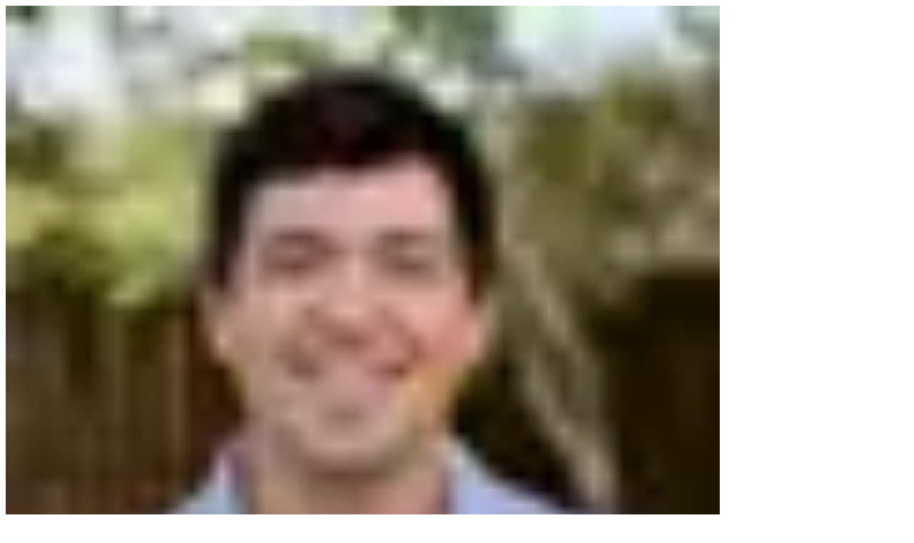

--- FILE ---
content_type: text/html; charset=utf-8
request_url: https://www.bretts.dev/articles/derivative-lawsuits
body_size: 8939
content:
<!DOCTYPE html><html lang="en" class="h-full antialiased"><head><meta charSet="utf-8"/><meta name="viewport" content="width=device-width, initial-scale=1"/><link rel="preload" as="image" imageSrcSet="/_next/image?url=%2F_next%2Fstatic%2Fmedia%2Fportrait.21a89ccc.jpg&amp;w=32&amp;q=75 32w, /_next/image?url=%2F_next%2Fstatic%2Fmedia%2Fportrait.21a89ccc.jpg&amp;w=48&amp;q=75 48w, /_next/image?url=%2F_next%2Fstatic%2Fmedia%2Fportrait.21a89ccc.jpg&amp;w=64&amp;q=75 64w, /_next/image?url=%2F_next%2Fstatic%2Fmedia%2Fportrait.21a89ccc.jpg&amp;w=96&amp;q=75 96w, /_next/image?url=%2F_next%2Fstatic%2Fmedia%2Fportrait.21a89ccc.jpg&amp;w=128&amp;q=75 128w, /_next/image?url=%2F_next%2Fstatic%2Fmedia%2Fportrait.21a89ccc.jpg&amp;w=256&amp;q=75 256w, /_next/image?url=%2F_next%2Fstatic%2Fmedia%2Fportrait.21a89ccc.jpg&amp;w=384&amp;q=75 384w, /_next/image?url=%2F_next%2Fstatic%2Fmedia%2Fportrait.21a89ccc.jpg&amp;w=640&amp;q=75 640w, /_next/image?url=%2F_next%2Fstatic%2Fmedia%2Fportrait.21a89ccc.jpg&amp;w=750&amp;q=75 750w, /_next/image?url=%2F_next%2Fstatic%2Fmedia%2Fportrait.21a89ccc.jpg&amp;w=828&amp;q=75 828w, /_next/image?url=%2F_next%2Fstatic%2Fmedia%2Fportrait.21a89ccc.jpg&amp;w=1080&amp;q=75 1080w, /_next/image?url=%2F_next%2Fstatic%2Fmedia%2Fportrait.21a89ccc.jpg&amp;w=1200&amp;q=75 1200w, /_next/image?url=%2F_next%2Fstatic%2Fmedia%2Fportrait.21a89ccc.jpg&amp;w=1920&amp;q=75 1920w, /_next/image?url=%2F_next%2Fstatic%2Fmedia%2Fportrait.21a89ccc.jpg&amp;w=2048&amp;q=75 2048w, /_next/image?url=%2F_next%2Fstatic%2Fmedia%2Fportrait.21a89ccc.jpg&amp;w=3840&amp;q=75 3840w" imageSizes="2.25rem"/><link rel="stylesheet" href="/_next/static/chunks/9391d48efb78c935.css" data-precedence="next"/><link rel="preload" as="script" fetchPriority="low" href="/_next/static/chunks/19d29f4b95f79fa9.js"/><script src="/_next/static/chunks/d9985d24c141692f.js" async=""></script><script src="/_next/static/chunks/b339af5767202966.js" async=""></script><script src="/_next/static/chunks/c3941198a462ccb6.js" async=""></script><script src="/_next/static/chunks/0e6379e6a59a786c.js" async=""></script><script src="/_next/static/chunks/turbopack-f63e980200490cb1.js" async=""></script><script src="/_next/static/chunks/2fb19db324c5fb08.js" async=""></script><script src="/_next/static/chunks/fdf1bcf3d5044f9f.js" async=""></script><script src="/_next/static/chunks/4770d61a13025013.js" async=""></script><script src="/_next/static/chunks/dc6858ea70e0cd0c.js" async=""></script><script src="/_next/static/chunks/2376cfdef6fb2c78.js" async=""></script><link rel="preload" href="https://cdn.seline.com/seline.js" as="script"/><meta name="next-size-adjust" content=""/><script src="/_next/static/chunks/a6dad97d9634a72d.js" noModule=""></script></head><body class="bg-background min-h-screen font-sans antialiased be_vietnam_pro_c26d021e-module__uI3EoW__variable"><div hidden=""><!--$?--><template id="B:0"></template><!--/$--></div><script>!function(){try{var d=document.documentElement,c=d.classList;c.remove('light','dark');var e=localStorage.getItem('theme');if('system'===e||(!e&&true)){var t='(prefers-color-scheme: dark)',m=window.matchMedia(t);if(m.media!==t||m.matches){d.style.colorScheme = 'dark';c.add('dark')}else{d.style.colorScheme = 'light';c.add('light')}}else if(e){c.add(e|| '')}if(e==='light'||e==='dark')d.style.colorScheme=e}catch(e){}}()</script><div class="flex w-full"><div class="fixed inset-0 flex justify-center sm:px-8"><div class="flex w-full max-w-7xl lg:px-8"><div class="w-full bg-white ring-1 ring-zinc-100 dark:bg-zinc-900 dark:ring-zinc-300/20"></div></div></div><div class="relative flex w-full flex-col"><header class="pointer-events-none relative z-50 flex flex-none flex-col" style="height:var(--header-height);margin-bottom:var(--header-mb)"><div class="top-0 z-10 h-16 pt-6" style="position:var(--header-position)"><div class="sm:px-8 top-(--header-top,--spacing(6)) w-full" style="position:var(--header-inner-position)"><div class="mx-auto w-full max-w-7xl lg:px-8"><div class="relative px-4 sm:px-8 lg:px-12"><div class="mx-auto max-w-2xl lg:max-w-5xl"><div class="relative flex gap-4"><div class="flex flex-1"><div class="h-10 w-10 rounded-full bg-white/90 p-0.5 shadow-lg shadow-zinc-800/5 ring-1 ring-zinc-900/5 backdrop-blur-sm dark:bg-zinc-800/90 dark:ring-white/10"><a aria-label="Home" class="pointer-events-auto" href="/"><img alt="" width="1000" height="1084" decoding="async" data-nimg="1" class="rounded-full bg-zinc-100 object-cover dark:bg-zinc-800 h-9 w-9" style="color:transparent" sizes="2.25rem" srcSet="/_next/image?url=%2F_next%2Fstatic%2Fmedia%2Fportrait.21a89ccc.jpg&amp;w=32&amp;q=75 32w, /_next/image?url=%2F_next%2Fstatic%2Fmedia%2Fportrait.21a89ccc.jpg&amp;w=48&amp;q=75 48w, /_next/image?url=%2F_next%2Fstatic%2Fmedia%2Fportrait.21a89ccc.jpg&amp;w=64&amp;q=75 64w, /_next/image?url=%2F_next%2Fstatic%2Fmedia%2Fportrait.21a89ccc.jpg&amp;w=96&amp;q=75 96w, /_next/image?url=%2F_next%2Fstatic%2Fmedia%2Fportrait.21a89ccc.jpg&amp;w=128&amp;q=75 128w, /_next/image?url=%2F_next%2Fstatic%2Fmedia%2Fportrait.21a89ccc.jpg&amp;w=256&amp;q=75 256w, /_next/image?url=%2F_next%2Fstatic%2Fmedia%2Fportrait.21a89ccc.jpg&amp;w=384&amp;q=75 384w, /_next/image?url=%2F_next%2Fstatic%2Fmedia%2Fportrait.21a89ccc.jpg&amp;w=640&amp;q=75 640w, /_next/image?url=%2F_next%2Fstatic%2Fmedia%2Fportrait.21a89ccc.jpg&amp;w=750&amp;q=75 750w, /_next/image?url=%2F_next%2Fstatic%2Fmedia%2Fportrait.21a89ccc.jpg&amp;w=828&amp;q=75 828w, /_next/image?url=%2F_next%2Fstatic%2Fmedia%2Fportrait.21a89ccc.jpg&amp;w=1080&amp;q=75 1080w, /_next/image?url=%2F_next%2Fstatic%2Fmedia%2Fportrait.21a89ccc.jpg&amp;w=1200&amp;q=75 1200w, /_next/image?url=%2F_next%2Fstatic%2Fmedia%2Fportrait.21a89ccc.jpg&amp;w=1920&amp;q=75 1920w, /_next/image?url=%2F_next%2Fstatic%2Fmedia%2Fportrait.21a89ccc.jpg&amp;w=2048&amp;q=75 2048w, /_next/image?url=%2F_next%2Fstatic%2Fmedia%2Fportrait.21a89ccc.jpg&amp;w=3840&amp;q=75 3840w" src="/_next/image?url=%2F_next%2Fstatic%2Fmedia%2Fportrait.21a89ccc.jpg&amp;w=3840&amp;q=75"/></a></div></div><div class="z-50 flex flex-1 justify-end md:justify-center"><div class="pointer-events-auto md:hidden" data-headlessui-state=""><button class="group flex items-center rounded-full bg-white/90 px-4 py-2 text-sm font-medium text-zinc-800 shadow-lg shadow-zinc-800/5 ring-1 ring-zinc-900/5 backdrop-blur-sm dark:bg-zinc-800/90 dark:text-zinc-200 dark:ring-white/10 dark:hover:ring-white/20" type="button" aria-expanded="false" data-headlessui-state="">Menu<svg viewBox="0 0 8 6" aria-hidden="true" class="ml-3 h-auto w-2 stroke-zinc-500 group-hover:stroke-zinc-700 dark:group-hover:stroke-zinc-400"><path d="M1.75 1.75 4 4.25l2.25-2.5" fill="none" stroke-width="1.5" stroke-linecap="round" stroke-linejoin="round"></path></svg></button></div><div style="position:fixed;top:1px;left:1px;width:1px;height:0;padding:0;margin:-1px;overflow:hidden;clip:rect(0, 0, 0, 0);white-space:nowrap;border-width:0;display:none"></div><nav class="pointer-events-auto hidden md:block"><ul class="flex items-center rounded-full bg-white/90 px-3 text-sm font-medium text-zinc-800 shadow-lg shadow-zinc-800/5 ring-1 ring-zinc-900/5 backdrop-blur-sm dark:bg-zinc-800/90 dark:text-zinc-200 dark:ring-white/10"><li><a class="relative block px-3 py-2 transition hover:text-sky-500 dark:hover:text-sky-400" href="/about">About</a></li><li><a class="relative block px-3 py-2 transition hover:text-sky-500 dark:hover:text-sky-400" href="/articles">Articles</a></li><li><a class="relative block px-3 py-2 transition hover:text-sky-500 dark:hover:text-sky-400" href="/software">Software</a></li><li><a class="relative block px-3 py-2 transition hover:text-sky-500 dark:hover:text-sky-400" href="/photography">Photos</a></li><li><a class="relative block px-3 py-2 transition hover:text-sky-500 dark:hover:text-sky-400" href="/uses">Uses</a></li><li class="ml-2 flex items-center gap-3 border-l border-zinc-200/60 pl-3 dark:border-white/10"><a target="_blank" class="group -m-1 p-1" aria-label="Follow on LinkedIn" title="LinkedIn" href="https://linkedin.com/in/brettcschneider/"><svg viewBox="0 0 24 24" aria-hidden="true" class="h-6 w-6 fill-zinc-500 transition group-hover:fill-sky-600 dark:fill-zinc-400 dark:group-hover:fill-zinc-300"><path d="M18.335 18.339H15.67v-4.177c0-.996-.02-2.278-1.39-2.278-1.389 0-1.601 1.084-1.601 2.205v4.25h-2.666V9.75h2.56v1.17h.035c.358-.674 1.228-1.387 2.528-1.387 2.7 0 3.2 1.778 3.2 4.091v4.715zM7.003 8.575a1.546 1.546 0 01-1.548-1.549 1.548 1.548 0 111.547 1.549zm1.336 9.764H5.666V9.75H8.34v8.589zM19.67 3H4.329C3.593 3 3 3.58 3 4.297v15.406C3 20.42 3.594 21 4.328 21h15.338C20.4 21 21 20.42 21 19.703V4.297C21 3.58 20.4 3 19.666 3h.003z"></path></svg></a><a target="_blank" class="group -m-1 p-1" aria-label="Follow on GitHub" title="GitHub" href="https://github.com/br-schneider"><svg viewBox="0 0 24 24" aria-hidden="true" class="h-6 w-6 fill-zinc-500 transition group-hover:fill-sky-600 dark:fill-zinc-400 dark:group-hover:fill-zinc-300"><path fill-rule="evenodd" clip-rule="evenodd" d="M12 2C6.475 2 2 6.588 2 12.253c0 4.537 2.862 8.369 6.838 9.727.5.09.687-.218.687-.487 0-.243-.013-1.05-.013-1.91C7 20.059 6.35 18.957 6.15 18.38c-.113-.295-.6-1.205-1.025-1.448-.35-.192-.85-.667-.013-.68.788-.012 1.35.744 1.538 1.051.9 1.551 2.338 1.116 2.912.846.088-.666.35-1.115.638-1.371-2.225-.256-4.55-1.14-4.55-5.062 0-1.115.387-2.038 1.025-2.756-.1-.256-.45-1.307.1-2.717 0 0 .837-.269 2.75 1.051.8-.23 1.65-.346 2.5-.346.85 0 1.7.115 2.5.346 1.912-1.333 2.75-1.05 2.75-1.05.55 1.409.2 2.46.1 2.716.637.718 1.025 1.628 1.025 2.756 0 3.934-2.337 4.806-4.562 5.062.362.32.675.936.675 1.897 0 1.371-.013 2.473-.013 2.82 0 .268.188.589.688.486a10.039 10.039 0 0 0 4.932-3.74A10.447 10.447 0 0 0 22 12.253C22 6.588 17.525 2 12 2Z"></path></svg></a></li></ul></nav></div><div class="flex justify-end md:flex-1"><div class="pointer-events-auto "><button type="button" aria-label="Toggle theme" class="group rounded-full bg-white/90 px-3 py-2 shadow-lg shadow-zinc-800/5 ring-1 ring-zinc-900/5 backdrop-blur-sm transition dark:bg-zinc-800/90 dark:ring-white/10 dark:hover:ring-white/20"><svg viewBox="0 0 24 24" stroke-width="1.5" stroke-linecap="round" stroke-linejoin="round" aria-hidden="true" class="h-6 w-6 fill-zinc-100 stroke-zinc-500 transition group-hover:fill-zinc-200 group-hover:stroke-zinc-700 dark:hidden [@media(prefers-color-scheme:dark)]:fill-sky-50 [@media(prefers-color-scheme:dark)]:stroke-sky-500 [@media(prefers-color-scheme:dark)]:group-hover:fill-sky-50 [@media(prefers-color-scheme:dark)]:group-hover:stroke-sky-600"><path d="M8 12.25A4.25 4.25 0 0 1 12.25 8v0a4.25 4.25 0 0 1 4.25 4.25v0a4.25 4.25 0 0 1-4.25 4.25v0A4.25 4.25 0 0 1 8 12.25v0Z"></path><path d="M12.25 3v1.5M21.5 12.25H20M18.791 18.791l-1.06-1.06M18.791 5.709l-1.06 1.06M12.25 20v1.5M4.5 12.25H3M6.77 6.77 5.709 5.709M6.77 17.73l-1.061 1.061" fill="none"></path></svg><svg viewBox="0 0 24 24" aria-hidden="true" class="hidden h-6 w-6 fill-zinc-700 stroke-zinc-500 transition dark:block [@media(prefers-color-scheme:dark)]:group-hover:stroke-zinc-400 not-[@media_(prefers-color-scheme:dark)]:fill-sky-400/10 not-[@media_(prefers-color-scheme:dark)]:stroke-sky-500"><path d="M17.25 16.22a6.937 6.937 0 0 1-9.47-9.47 7.451 7.451 0 1 0 9.47 9.47ZM12.75 7C17 7 17 2.75 17 2.75S17 7 21.25 7C17 7 17 11.25 17 11.25S17 7 12.75 7Z" stroke-width="1.5" stroke-linecap="round" stroke-linejoin="round"></path></svg></button></div></div></div></div></div></div></div></div></header><main class="flex-auto"><div class="sm:px-8 mt-16 lg:mt-32"><div class="mx-auto w-full max-w-7xl lg:px-8"><div class="relative px-4 sm:px-8 lg:px-12"><div class="mx-auto max-w-2xl lg:max-w-5xl"><div class="xl:relative"><div class="mx-auto max-w-2xl"><article><header class="flex flex-col"><h1 class="mt-6 text-4xl font-bold tracking-tight text-zinc-800 sm:text-5xl dark:text-zinc-100">Navigating the Murky Waters of Derivative Lawsuits</h1><div class="order-first flex items-center gap-3"><time dateTime="2024-04-28" class=" inline-flex w-fit items-center rounded-md bg-zinc-50 px-2 py-0.5 text-xs font-medium text-zinc-700 ring-1 ring-inset ring-zinc-600/20 "><span class="">April 28, 2024</span></time></div></header><div class="mt-8 prose dark:prose-invert" data-mdx-content="true"><p>After listening to both of my favorite podcasts, <a href="https://twitter.com/BG2Pod">BG2
Pod</a> and <a href="https://twitter.com/theallinpod">All In</a>,
discuss the recent ruling in the Elon Musk case, I was inspired to delve deeper
into the complex world of derivative lawsuits and the practice of ambulance
chasing. These legal strategies, while designed to safeguard shareholder
interests, also spotlight significant inefficiencies within our capital markets,
potentially distorting the playing field for investors and corporations alike.</p>
<h2>Derivative Lawsuits and Ambulance Chasing</h2>
<p>Derivative lawsuits, initiated by shareholders against corporate insiders like
executives or directors who have allegedly failed in their duties, are meant as
tools for shareholder activism to address internal mismanagement and protect the
corporation. However, their complexity often leads to misuse. Known as
&quot;ambulance chasing,&quot; this practice involves targeting companies suffering from
setbacks to launch lawsuits for quick settlements, exploiting these situations
more for profit than genuine governance reform.</p>
<h2>The Case of Elon Musk and Tesla</h2>
<p>Elon Musk&#x27;s recent experience with Tesla underscores the implications of
derivative lawsuits on corporate governance and investor relations. A Delaware
judge recently decreed that Musk&#x27;s $56 billion compensation package from 2018 be
rescinded, raising questions about the fairness and integrity of its approval
process. This lawsuit, initiated by a shareholder with just nine shares, argued
that the compensation plan was excessively large and its goals misleadingly
portrayed as difficult to achieve.</p>
<p>This sets an unbelievably bad precedent not only for current founders and CEOs
but also for future ones. In this case, the incentive structure could not have
been more aligned for everyone involved. Elon asked to be compensated solely in
stock, contingent on the company achieving very ambitious milestones. This is
the exact type of incentive structure that we want to see in all companies. If
he delivers, the shareholders benefit tremendously. The fact that a judge can
come in and retroactively change the terms of a contract that all parties agreed
upon is a dangerous path to go down. This encourages more of the same old
Fortune 500 executives who buy back stock and take on debt to hit short-term
objectives. Pardon the informal take, but... These execs are boring!!! They
never do anything interesting that creates long-term value for the company. If
you look at a company like Ford, you will see that they have been doing this for
years, and it has not worked out well for them.</p>
<h2>Stop Making Things Harder for Founders</h2>
<p>The last thing we need is to make it more difficult for founders to build
companies. The odds are already stacked against them. It is disheartening to see
that those merely seeking quick profits undermine individuals trying to build
the future. We should encourage more people to take risks and start companies
rather than creating additional mental hurdles for founders to overcome.</p>
<h2>The Impact on Capital Markets</h2>
<p>These lawsuits significantly undermine efficiency within capital markets by
diverting resources from productive activities. Each dollar spent on litigation
is a dollar not used for innovation, employee development, or shareholder
returns. Furthermore, the threat of litigation can discourage companies from
pursuing bold initiatives that might lead to substantial long-term advancements,
stifling both innovation and progress.</p>
<p>Although derivative lawsuits serve as crucial mechanisms for addressing actual
corporate misconduct, their frequent misuse reveals deeper systemic
inefficiencies. When manipulated, these legal strategies can distort the
competitive landscape and hamper economic growth. Stakeholders must understand
these dynamics and actively push for reforms that discourage lawsuits
while strengthening mechanisms for corporate accountability. This shift
will guide public companies away from defensive legal stances and towards
authentic economic and ethical leadership.</p></div></article></div></div></div></div></div></div><!--$?--><template id="B:1"></template><!--/$--></main><footer class="mt-32"><div class="sm:px-8"><div class="mx-auto w-full max-w-7xl lg:px-8"><div class="border-t border-zinc-100 pb-16 pt-10 dark:border-zinc-700/40"><div class="relative px-4 sm:px-8 lg:px-12"><div class="mx-auto max-w-2xl lg:max-w-5xl"><div class="flex flex-col items-center justify-between gap-6 sm:flex-row"><div class="flex flex-wrap justify-center gap-6 text-sm font-medium text-zinc-800 dark:text-zinc-200"><a class="transition hover:text-sky-500 dark:hover:text-sky-400" href="/about">About</a><a class="transition hover:text-sky-500 dark:hover:text-sky-400" href="/articles">Articles</a><a class="transition hover:text-sky-500 dark:hover:text-sky-400" href="/software">Software</a><a class="transition hover:text-sky-500 dark:hover:text-sky-400" href="/photography">Photos</a><a class="transition hover:text-sky-500 dark:hover:text-sky-400" href="/uses">Uses</a></div><p class="text-sm text-zinc-700 dark:text-zinc-500">© <!-- -->2025<!-- --> Brett Schneider. All rights reserved.</p></div></div></div></div></div></div></footer></div></div><!--$--><!--/$--><script>requestAnimationFrame(function(){$RT=performance.now()});</script><script src="/_next/static/chunks/19d29f4b95f79fa9.js" id="_R_" async=""></script><title>Navigating the Murky Waters of Derivative Lawsuits - Brett Schneider</title><meta name="description" content="Derivative lawsuits are meant to protect shareholder interests, but their misuse can misalign incentives and distort the competitive landscape."/><link rel="alternate" type="application/rss+xml" href="https://bretts.dev/feed.xml"/><meta property="og:title" content="Navigating the Murky Waters of Derivative Lawsuits - Brett Schneider"/><meta property="og:description" content="Derivative lawsuits are meant to protect shareholder interests, but their misuse can misalign incentives and distort the competitive landscape."/><meta property="og:image" content="https://www.bretts.dev/opengraph-image.png?opengraph-image.10fe0dce.png"/><meta property="og:image:width" content="2928"/><meta property="og:image:height" content="1512"/><meta property="og:image:type" content="image/png"/><meta name="twitter:card" content="summary_large_image"/><meta name="twitter:title" content="Navigating the Murky Waters of Derivative Lawsuits - Brett Schneider"/><meta name="twitter:description" content="Derivative lawsuits are meant to protect shareholder interests, but their misuse can misalign incentives and distort the competitive landscape."/><meta name="twitter:image" content="https://www.bretts.dev/twitter-image.png?twitter-image.10fe0dce.png"/><meta name="twitter:image:width" content="2928"/><meta name="twitter:image:height" content="1512"/><meta name="twitter:image:type" content="image/png"/><div hidden id="S:0"></div><script>$RB=[];$RV=function(a){$RT=performance.now();for(var b=0;b<a.length;b+=2){var c=a[b],e=a[b+1];null!==e.parentNode&&e.parentNode.removeChild(e);var f=c.parentNode;if(f){var g=c.previousSibling,h=0;do{if(c&&8===c.nodeType){var d=c.data;if("/$"===d||"/&"===d)if(0===h)break;else h--;else"$"!==d&&"$?"!==d&&"$~"!==d&&"$!"!==d&&"&"!==d||h++}d=c.nextSibling;f.removeChild(c);c=d}while(c);for(;e.firstChild;)f.insertBefore(e.firstChild,c);g.data="$";g._reactRetry&&requestAnimationFrame(g._reactRetry)}}a.length=0};
$RC=function(a,b){if(b=document.getElementById(b))(a=document.getElementById(a))?(a.previousSibling.data="$~",$RB.push(a,b),2===$RB.length&&("number"!==typeof $RT?requestAnimationFrame($RV.bind(null,$RB)):(a=performance.now(),setTimeout($RV.bind(null,$RB),2300>a&&2E3<a?2300-a:$RT+300-a)))):b.parentNode.removeChild(b)};$RC("B:0","S:0")</script><div hidden id="S:1"></div><script>$RC("B:1","S:1")</script><script>(self.__next_f=self.__next_f||[]).push([0])</script><script>self.__next_f.push([1,"1:\"$Sreact.fragment\"\n2:I[47759,[\"/_next/static/chunks/2fb19db324c5fb08.js\",\"/_next/static/chunks/fdf1bcf3d5044f9f.js\"],\"\"]\n3:I[51855,[\"/_next/static/chunks/2fb19db324c5fb08.js\",\"/_next/static/chunks/fdf1bcf3d5044f9f.js\"],\"ReactQueryClientProvider\"]\n4:I[96923,[\"/_next/static/chunks/2fb19db324c5fb08.js\",\"/_next/static/chunks/fdf1bcf3d5044f9f.js\"],\"Providers\"]\n5:I[73560,[\"/_next/static/chunks/2fb19db324c5fb08.js\",\"/_next/static/chunks/fdf1bcf3d5044f9f.js\"],\"Header\"]\n6:I[75889,[\"/_next/static/chunks/4770d61a13025013.js\",\"/_next/static/chunks/dc6858ea70e0cd0c.js\"],\"default\"]\n7:I[22301,[\"/_next/static/chunks/4770d61a13025013.js\",\"/_next/static/chunks/dc6858ea70e0cd0c.js\"],\"default\"]\n8:I[49764,[\"/_next/static/chunks/2fb19db324c5fb08.js\",\"/_next/static/chunks/fdf1bcf3d5044f9f.js\"],\"\"]\n9:I[46743,[\"/_next/static/chunks/2fb19db324c5fb08.js\",\"/_next/static/chunks/fdf1bcf3d5044f9f.js\"],\"Footer\"]\na:I[16396,[\"/_next/static/chunks/2fb19db324c5fb08.js\",\"/_next/static/chunks/fdf1bcf3d5044f9f.js\"],\"Analytics\"]\nb:I[81990,[\"/_next/static/chunks/2fb19db324c5fb08.js\",\"/_next/static/chunks/fdf1bcf3d5044f9f.js\",\"/_next/static/chunks/2376cfdef6fb2c78.js\"],\"ArticleLayout\"]\n1b:I[28091,[],\"default\"]\n1c:I[93353,[\"/_next/static/chunks/4770d61a13025013.js\",\"/_next/static/chunks/dc6858ea70e0cd0c.js\"],\"OutletBoundary\"]\n1d:\"$Sreact.suspense\"\n1f:I[93353,[\"/_next/static/chunks/4770d61a13025013.js\",\"/_next/static/chunks/dc6858ea70e0cd0c.js\"],\"ViewportBoundary\"]\n21:I[93353,[\"/_next/static/chunks/4770d61a13025013.js\",\"/_next/static/chunks/dc6858ea70e0cd0c.js\"],\"MetadataBoundary\"]\n:HL[\"/_next/static/chunks/9391d48efb78c935.css\",\"style\"]\n"])</script><script>self.__next_f.push([1,"0:{\"P\":null,\"b\":\"Ar2Ah3_RMIoPzbyvup_Vf\",\"c\":[\"\",\"articles\",\"derivative-lawsuits\"],\"q\":\"\",\"i\":false,\"f\":[[[\"\",{\"children\":[\"articles\",{\"children\":[\"derivative-lawsuits\",{\"children\":[\"__PAGE__\",{}]}]}]},\"$undefined\",\"$undefined\",true],[[\"$\",\"$1\",\"c\",{\"children\":[[[\"$\",\"link\",\"0\",{\"rel\":\"stylesheet\",\"href\":\"/_next/static/chunks/9391d48efb78c935.css\",\"precedence\":\"next\",\"crossOrigin\":\"$undefined\",\"nonce\":\"$undefined\"}],[\"$\",\"script\",\"script-0\",{\"src\":\"/_next/static/chunks/2fb19db324c5fb08.js\",\"async\":true,\"nonce\":\"$undefined\"}],[\"$\",\"script\",\"script-1\",{\"src\":\"/_next/static/chunks/fdf1bcf3d5044f9f.js\",\"async\":true,\"nonce\":\"$undefined\"}]],[\"$\",\"html\",null,{\"lang\":\"en\",\"className\":\"h-full antialiased\",\"suppressHydrationWarning\":true,\"children\":[[\"$\",\"head\",null,{\"children\":[\"$\",\"$L2\",null,{\"data-token\":\"7093d0f89af9208\",\"src\":\"https://cdn.seline.com/seline.js\",\"async\":true}]}],[\"$\",\"$L3\",null,{\"children\":[\"$\",\"body\",null,{\"className\":\"bg-background min-h-screen font-sans antialiased be_vietnam_pro_c26d021e-module__uI3EoW__variable\",\"children\":[[\"$\",\"$L4\",null,{\"children\":[\"$\",\"div\",null,{\"className\":\"flex w-full\",\"children\":[[\"$\",\"div\",null,{\"className\":\"fixed inset-0 flex justify-center sm:px-8\",\"children\":[\"$\",\"div\",null,{\"className\":\"flex w-full max-w-7xl lg:px-8\",\"children\":[\"$\",\"div\",null,{\"className\":\"w-full bg-white ring-1 ring-zinc-100 dark:bg-zinc-900 dark:ring-zinc-300/20\"}]}]}],[\"$\",\"div\",null,{\"className\":\"relative flex w-full flex-col\",\"children\":[[\"$\",\"$L5\",null,{}],[\"$\",\"main\",null,{\"className\":\"flex-auto\",\"children\":[\"$\",\"$L6\",null,{\"parallelRouterKey\":\"children\",\"error\":\"$undefined\",\"errorStyles\":\"$undefined\",\"errorScripts\":\"$undefined\",\"template\":[\"$\",\"$L7\",null,{}],\"templateStyles\":\"$undefined\",\"templateScripts\":\"$undefined\",\"notFound\":[[\"$\",\"div\",null,{\"ref\":\"$undefined\",\"className\":\"sm:px-8 flex h-full items-center pt-16 sm:pt-32\",\"children\":[\"$\",\"div\",null,{\"className\":\"mx-auto w-full max-w-7xl lg:px-8\",\"children\":[\"$\",\"div\",null,{\"ref\":\"$undefined\",\"className\":\"relative px-4 sm:px-8 lg:px-12\",\"children\":[\"$\",\"div\",null,{\"className\":\"mx-auto max-w-2xl lg:max-w-5xl\",\"children\":[\"$\",\"div\",null,{\"className\":\"flex flex-col items-center\",\"children\":[[\"$\",\"p\",null,{\"className\":\"text-base font-semibold text-zinc-400 dark:text-zinc-500\",\"children\":\"404\"}],[\"$\",\"h1\",null,{\"className\":\"mt-4 text-4xl font-bold tracking-tight text-zinc-800 dark:text-zinc-100 sm:text-5xl\",\"children\":\"Page not found\"}],[\"$\",\"p\",null,{\"className\":\"mt-4 text-base text-zinc-600 dark:text-zinc-400\",\"children\":\"Sorry, we couldn’t find the page you’re looking for.\"}],[\"$\",\"$L8\",null,{\"href\":\"/\",\"className\":\"inline-flex items-center gap-2 justify-center rounded-md py-2 px-3 text-sm outline-offset-2 transition active:transition-none bg-zinc-50 font-medium text-zinc-900 hover:bg-zinc-100 active:bg-zinc-100 active:text-zinc-900/60 dark:bg-zinc-800/50 dark:text-zinc-300 dark:hover:bg-zinc-800 dark:hover:text-zinc-50 dark:active:bg-zinc-800/50 dark:active:text-zinc-50/70 mt-4\",\"children\":\"Go back home\"}]]}]}]}]}]}],[]],\"forbidden\":\"$undefined\",\"unauthorized\":\"$undefined\"}]}],[\"$\",\"$L9\",null,{}]]}]]}]}],[\"$\",\"$La\",null,{}]]}]}]]}]]}],{\"children\":[[\"$\",\"$1\",\"c\",{\"children\":[null,[\"$\",\"$L6\",null,{\"parallelRouterKey\":\"children\",\"error\":\"$undefined\",\"errorStyles\":\"$undefined\",\"errorScripts\":\"$undefined\",\"template\":[\"$\",\"$L7\",null,{}],\"templateStyles\":\"$undefined\",\"templateScripts\":\"$undefined\",\"notFound\":\"$undefined\",\"forbidden\":\"$undefined\",\"unauthorized\":\"$undefined\"}]]}],{\"children\":[[\"$\",\"$1\",\"c\",{\"children\":[null,[\"$\",\"$L6\",null,{\"parallelRouterKey\":\"children\",\"error\":\"$undefined\",\"errorStyles\":\"$undefined\",\"errorScripts\":\"$undefined\",\"template\":[\"$\",\"$L7\",null,{}],\"templateStyles\":\"$undefined\",\"templateScripts\":\"$undefined\",\"notFound\":\"$undefined\",\"forbidden\":\"$undefined\",\"unauthorized\":\"$undefined\"}]]}],{\"children\":[[\"$\",\"$1\",\"c\",{\"children\":[[\"$\",\"$Lb\",null,{\"article\":{\"author\":\"Brett Schneider\",\"date\":\"2024-04-28\",\"title\":\"Navigating the Murky Waters of Derivative Lawsuits\",\"description\":\"Derivative lawsuits are meant to protect shareholder interests, but their misuse can misalign incentives and distort the competitive landscape.\"},\"params\":\"$@c\",\"searchParams\":\"$@d\",\"children\":[[\"$\",\"p\",null,{\"children\":[\"After listening to both of my favorite podcasts, \",[\"$\",\"a\",null,{\"href\":\"https://twitter.com/BG2Pod\",\"children\":\"BG2\\nPod\"}],\" and \",[\"$\",\"a\",null,{\"href\":\"https://twitter.com/theallinpod\",\"children\":\"All In\"}],\",\\ndiscuss the recent ruling in the Elon Musk case, I was inspired to delve deeper\\ninto the complex world of derivative lawsuits and the practice of ambulance\\nchasing. These legal strategies, while designed to safeguard shareholder\\ninterests, also spotlight significant inefficiencies within our capital markets,\\npotentially distorting the playing field for investors and corporations alike.\"]}],\"\\n\",\"$Le\",\"\\n\",\"$Lf\",\"\\n\",\"$L10\",\"\\n\",\"$L11\",\"\\n\",\"$L12\",\"\\n\",\"$L13\",\"\\n\",\"$L14\",\"\\n\",\"$L15\",\"\\n\",\"$L16\",\"\\n\",\"$L17\"]}],[\"$L18\"],\"$L19\"]}],{},null,false,false]},null,false,false]},null,false,false]},null,false,false],\"$L1a\",false]],\"m\":\"$undefined\",\"G\":[\"$1b\",[]],\"s\":false,\"S\":false}\n"])</script><script>self.__next_f.push([1,"e:[\"$\",\"h2\",null,{\"children\":\"Derivative Lawsuits and Ambulance Chasing\"}]\nf:[\"$\",\"p\",null,{\"children\":\"Derivative lawsuits, initiated by shareholders against corporate insiders like\\nexecutives or directors who have allegedly failed in their duties, are meant as\\ntools for shareholder activism to address internal mismanagement and protect the\\ncorporation. However, their complexity often leads to misuse. Known as\\n\\\"ambulance chasing,\\\" this practice involves targeting companies suffering from\\nsetbacks to launch lawsuits for quick settlements, exploiting these situations\\nmore for profit than genuine governance reform.\"}]\n10:[\"$\",\"h2\",null,{\"children\":\"The Case of Elon Musk and Tesla\"}]\n11:[\"$\",\"p\",null,{\"children\":\"Elon Musk's recent experience with Tesla underscores the implications of\\nderivative lawsuits on corporate governance and investor relations. A Delaware\\njudge recently decreed that Musk's $56 billion compensation package from 2018 be\\nrescinded, raising questions about the fairness and integrity of its approval\\nprocess. This lawsuit, initiated by a shareholder with just nine shares, argued\\nthat the compensation plan was excessively large and its goals misleadingly\\nportrayed as difficult to achieve.\"}]\n12:[\"$\",\"p\",null,{\"children\":\"This sets an unbelievably bad precedent not only for current founders and CEOs\\nbut also for future ones. In this case, the incentive structure could not have\\nbeen more aligned for everyone involved. Elon asked to be compensated solely in\\nstock, contingent on the company achieving very ambitious milestones. This is\\nthe exact type of incentive structure that we want to see in all companies. If\\nhe delivers, the shareholders benefit tremendously. The fact that a judge can\\ncome in and retroactively change the terms of a contract that all parties agreed\\nupon is a dangerous path to go down. This encourages more of the same old\\nFortune 500 executives who buy back stock and take on debt to hit short-term\\nobjectives. Pardon the informal take, but... These execs are boring!!! They\\nnever do anything interesting that creates long-term value for the company. If\\nyou look at a company like Ford, you will see that they have been doing this for\\nyears, and it has not worked out well for them.\"}]\n13:[\"$\",\"h2\",null,{\"children\":\"Stop Making Things Harder for Founders\"}]\n14:[\"$\",\"p\",null,{\"children\":\"The last thing we need is to make it more difficult for founders to build\\ncompanies. The odds are already stacked against them. It is disheartening to see\\nthat those merely seeking quick profits undermine individuals trying to build\\nthe future. We should encourage more people to take risks and start companies\\nrather than creating additional mental hurdles for founders to overcome.\"}]\n15:[\"$\",\"h2\",null,{\"children\":\"The Impact on Capital Markets\"}]\n16:[\"$\",\"p\",null,{\"children\":\"These lawsuits significantly undermine efficiency within capital markets by\\ndiverting resources from productive activities. Each dollar spent on litigation\\nis a dollar not used for innovation, employee development, or shareholder\\nreturns. Furthermore, the threat of litigation can discourage companies from\\npursuing bold initiatives that might lead to substantial long-term advancements,\\nstifling both innovation and progress.\"}]\n17:[\"$\",\"p\",null,{\"children\":\"Although derivative lawsuits serve as crucial mechanisms for addressing actual\\ncorporate misconduct, their frequent misuse reveals deeper systemic\\ninefficiencies. When manipulated, these legal strategies can distort the\\ncompetitive landscape and hamper economic growth. Stakeholders must understand\\nthese dynamics and actively push for reforms that discourage lawsuits\\nwhile strengthening mechanisms for corporate accountability. This shift\\nwill guide public companies away from defensive legal stances and towards\\nauthentic economic and ethical leadership.\"}]\n18:[\"$\",\"script\",\"script-0\",{\"src\":\"/_next/static/chunks/2376cfdef6fb2c78.js\",\"async\":true,\"nonce\":\"$undefined\"}]\n19:[\"$\",\"$L1c\",null,{\"children\":[\"$\",\"$1d\",null,{\"name\":\"Next.MetadataOutlet\",\"children\""])</script><script>self.__next_f.push([1,":\"$@1e\"}]}]\n1a:[\"$\",\"$1\",\"h\",{\"children\":[null,[\"$\",\"$L1f\",null,{\"children\":\"$@20\"}],[\"$\",\"div\",null,{\"hidden\":true,\"children\":[\"$\",\"$L21\",null,{\"children\":[\"$\",\"$1d\",null,{\"name\":\"Next.Metadata\",\"children\":\"$@22\"}]}]}],[\"$\",\"meta\",null,{\"name\":\"next-size-adjust\",\"content\":\"\"}]]}]\nc:{}\nd:{}\n20:[[\"$\",\"meta\",\"0\",{\"charSet\":\"utf-8\"}],[\"$\",\"meta\",\"1\",{\"name\":\"viewport\",\"content\":\"width=device-width, initial-scale=1\"}]]\n"])</script><script>self.__next_f.push([1,"22:[[\"$\",\"title\",\"0\",{\"children\":\"Navigating the Murky Waters of Derivative Lawsuits - Brett Schneider\"}],[\"$\",\"meta\",\"1\",{\"name\":\"description\",\"content\":\"Derivative lawsuits are meant to protect shareholder interests, but their misuse can misalign incentives and distort the competitive landscape.\"}],[\"$\",\"link\",\"2\",{\"rel\":\"alternate\",\"type\":\"application/rss+xml\",\"href\":\"https://bretts.dev/feed.xml\"}],[\"$\",\"meta\",\"3\",{\"property\":\"og:title\",\"content\":\"Navigating the Murky Waters of Derivative Lawsuits - Brett Schneider\"}],[\"$\",\"meta\",\"4\",{\"property\":\"og:description\",\"content\":\"Derivative lawsuits are meant to protect shareholder interests, but their misuse can misalign incentives and distort the competitive landscape.\"}],[\"$\",\"meta\",\"5\",{\"property\":\"og:image\",\"content\":\"https://www.bretts.dev/opengraph-image.png?opengraph-image.10fe0dce.png\"}],[\"$\",\"meta\",\"6\",{\"property\":\"og:image:width\",\"content\":\"2928\"}],[\"$\",\"meta\",\"7\",{\"property\":\"og:image:height\",\"content\":\"1512\"}],[\"$\",\"meta\",\"8\",{\"property\":\"og:image:type\",\"content\":\"image/png\"}],[\"$\",\"meta\",\"9\",{\"name\":\"twitter:card\",\"content\":\"summary_large_image\"}],[\"$\",\"meta\",\"10\",{\"name\":\"twitter:title\",\"content\":\"Navigating the Murky Waters of Derivative Lawsuits - Brett Schneider\"}],[\"$\",\"meta\",\"11\",{\"name\":\"twitter:description\",\"content\":\"Derivative lawsuits are meant to protect shareholder interests, but their misuse can misalign incentives and distort the competitive landscape.\"}],[\"$\",\"meta\",\"12\",{\"name\":\"twitter:image\",\"content\":\"https://www.bretts.dev/twitter-image.png?twitter-image.10fe0dce.png\"}],[\"$\",\"meta\",\"13\",{\"name\":\"twitter:image:width\",\"content\":\"2928\"}],[\"$\",\"meta\",\"14\",{\"name\":\"twitter:image:height\",\"content\":\"1512\"}],[\"$\",\"meta\",\"15\",{\"name\":\"twitter:image:type\",\"content\":\"image/png\"}]]\n"])</script><script>self.__next_f.push([1,"1e:null\n"])</script></body></html>

--- FILE ---
content_type: text/css; charset=utf-8
request_url: https://www.bretts.dev/_next/static/chunks/9391d48efb78c935.css
body_size: 11016
content:
@font-face{font-family:Be Vietnam Pro;font-style:normal;font-weight:400;font-display:swap;src:url(../media/53e45098eac42afb-s.cedabf29.woff2)format("woff2");unicode-range:U+102-103,U+110-111,U+128-129,U+168-169,U+1A0-1A1,U+1AF-1B0,U+300-301,U+303-304,U+308-309,U+323,U+329,U+1EA0-1EF9,U+20AB}@font-face{font-family:Be Vietnam Pro;font-style:normal;font-weight:400;font-display:swap;src:url(../media/85ea1b3aadcead52-s.4bda54ec.woff2)format("woff2");unicode-range:U+100-2BA,U+2BD-2C5,U+2C7-2CC,U+2CE-2D7,U+2DD-2FF,U+304,U+308,U+329,U+1D00-1DBF,U+1E00-1E9F,U+1EF2-1EFF,U+2020,U+20A0-20AB,U+20AD-20C0,U+2113,U+2C60-2C7F,U+A720-A7FF}@font-face{font-family:Be Vietnam Pro;font-style:normal;font-weight:400;font-display:swap;src:url(../media/3c285486269019b7-s.p.f6eddd95.woff2)format("woff2");unicode-range:U+??,U+131,U+152-153,U+2BB-2BC,U+2C6,U+2DA,U+2DC,U+304,U+308,U+329,U+2000-206F,U+20AC,U+2122,U+2191,U+2193,U+2212,U+2215,U+FEFF,U+FFFD}@font-face{font-family:Be Vietnam Pro;font-style:normal;font-weight:500;font-display:swap;src:url(../media/625a092f804baad3-s.75ecebf5.woff2)format("woff2");unicode-range:U+102-103,U+110-111,U+128-129,U+168-169,U+1A0-1A1,U+1AF-1B0,U+300-301,U+303-304,U+308-309,U+323,U+329,U+1EA0-1EF9,U+20AB}@font-face{font-family:Be Vietnam Pro;font-style:normal;font-weight:500;font-display:swap;src:url(../media/6afabefbb32d7517-s.cace8832.woff2)format("woff2");unicode-range:U+100-2BA,U+2BD-2C5,U+2C7-2CC,U+2CE-2D7,U+2DD-2FF,U+304,U+308,U+329,U+1D00-1DBF,U+1E00-1E9F,U+1EF2-1EFF,U+2020,U+20A0-20AB,U+20AD-20C0,U+2113,U+2C60-2C7F,U+A720-A7FF}@font-face{font-family:Be Vietnam Pro;font-style:normal;font-weight:500;font-display:swap;src:url(../media/a4f4f75ad654963f-s.p.bab09490.woff2)format("woff2");unicode-range:U+??,U+131,U+152-153,U+2BB-2BC,U+2C6,U+2DA,U+2DC,U+304,U+308,U+329,U+2000-206F,U+20AC,U+2122,U+2191,U+2193,U+2212,U+2215,U+FEFF,U+FFFD}@font-face{font-family:Be Vietnam Pro;font-style:normal;font-weight:600;font-display:swap;src:url(../media/a3bcb02a0e9e5d11-s.5d07ebb5.woff2)format("woff2");unicode-range:U+102-103,U+110-111,U+128-129,U+168-169,U+1A0-1A1,U+1AF-1B0,U+300-301,U+303-304,U+308-309,U+323,U+329,U+1EA0-1EF9,U+20AB}@font-face{font-family:Be Vietnam Pro;font-style:normal;font-weight:600;font-display:swap;src:url(../media/b35fd19aef91b293-s.d77488a5.woff2)format("woff2");unicode-range:U+100-2BA,U+2BD-2C5,U+2C7-2CC,U+2CE-2D7,U+2DD-2FF,U+304,U+308,U+329,U+1D00-1DBF,U+1E00-1E9F,U+1EF2-1EFF,U+2020,U+20A0-20AB,U+20AD-20C0,U+2113,U+2C60-2C7F,U+A720-A7FF}@font-face{font-family:Be Vietnam Pro;font-style:normal;font-weight:600;font-display:swap;src:url(../media/8f46d218c8f79e34-s.p.12435988.woff2)format("woff2");unicode-range:U+??,U+131,U+152-153,U+2BB-2BC,U+2C6,U+2DA,U+2DC,U+304,U+308,U+329,U+2000-206F,U+20AC,U+2122,U+2191,U+2193,U+2212,U+2215,U+FEFF,U+FFFD}@font-face{font-family:Be Vietnam Pro Fallback;src:local(Arial);ascent-override:90.61%;descent-override:24.01%;line-gap-override:0.0%;size-adjust:110.36%}.be_vietnam_pro_c26d021e-module__uI3EoW__className{font-family:Be Vietnam Pro,Be Vietnam Pro Fallback;font-style:normal}.be_vietnam_pro_c26d021e-module__uI3EoW__variable{--font-sans:"Be Vietnam Pro","Be Vietnam Pro Fallback"}
@layer properties{@supports (((-webkit-hyphens:none)) and (not (margin-trim:inline))) or ((-moz-orient:inline) and (not (color:rgb(from red r g b)))){*,:before,:after,::backdrop{--tw-scale-x:1;--tw-scale-y:1;--tw-scale-z:1;--tw-rotate-x:initial;--tw-rotate-y:initial;--tw-rotate-z:initial;--tw-skew-x:initial;--tw-skew-y:initial;--tw-space-y-reverse:0;--tw-divide-y-reverse:0;--tw-border-style:solid;--tw-gradient-position:initial;--tw-gradient-from:#0000;--tw-gradient-via:#0000;--tw-gradient-to:#0000;--tw-gradient-stops:initial;--tw-gradient-via-stops:initial;--tw-gradient-from-position:0%;--tw-gradient-via-position:50%;--tw-gradient-to-position:100%;--tw-font-weight:initial;--tw-tracking:initial;--tw-shadow:0 0 #0000;--tw-shadow-color:initial;--tw-shadow-alpha:100%;--tw-inset-shadow:0 0 #0000;--tw-inset-shadow-color:initial;--tw-inset-shadow-alpha:100%;--tw-ring-color:initial;--tw-ring-shadow:0 0 #0000;--tw-inset-ring-color:initial;--tw-inset-ring-shadow:0 0 #0000;--tw-ring-inset:initial;--tw-ring-offset-width:0px;--tw-ring-offset-color:#fff;--tw-ring-offset-shadow:0 0 #0000;--tw-blur:initial;--tw-brightness:initial;--tw-contrast:initial;--tw-grayscale:initial;--tw-hue-rotate:initial;--tw-invert:initial;--tw-opacity:initial;--tw-saturate:initial;--tw-sepia:initial;--tw-drop-shadow:initial;--tw-drop-shadow-color:initial;--tw-drop-shadow-alpha:100%;--tw-drop-shadow-size:initial;--tw-backdrop-blur:initial;--tw-backdrop-brightness:initial;--tw-backdrop-contrast:initial;--tw-backdrop-grayscale:initial;--tw-backdrop-hue-rotate:initial;--tw-backdrop-invert:initial;--tw-backdrop-opacity:initial;--tw-backdrop-saturate:initial;--tw-backdrop-sepia:initial;--tw-duration:initial;--tw-ease:initial}}}@layer theme{:root,:host{--color-sky-50:#f0f9ff;--color-sky-200:#b8e6fe;--color-sky-300:#77d4ff;--color-sky-400:#00bcfe;--color-sky-500:#00a5ef;--color-sky-600:#0084cc;--color-pink-400:#fb64b6;--color-gray-100:#f3f4f6;--color-gray-200:#e5e7eb;--color-zinc-50:#fafafa;--color-zinc-100:#f4f4f5;--color-zinc-200:#e4e4e7;--color-zinc-300:#d4d4d8;--color-zinc-400:#9f9fa9;--color-zinc-500:#71717b;--color-zinc-600:#52525c;--color-zinc-700:#3f3f46;--color-zinc-800:#27272a;--color-zinc-900:#18181b;--color-black:#000;--color-white:#fff;--spacing:.25rem;--container-xs:20rem;--container-xl:36rem;--container-2xl:42rem;--container-3xl:48rem;--container-5xl:64rem;--container-7xl:80rem;--font-weight-medium:500;--font-weight-semibold:600;--font-weight-bold:700;--tracking-tight:-.025em;--radius-xl:.75rem;--radius-2xl:1rem;--radius-3xl:1.5rem;--ease-in:cubic-bezier(.4,0,1,1);--ease-out:cubic-bezier(0,0,.2,1);--animate-spin:spin 1s linear infinite;--animate-pulse:pulse 2s cubic-bezier(.4,0,.6,1)infinite;--blur-xs:4px;--blur-sm:8px;--default-transition-duration:.15s;--default-transition-timing-function:cubic-bezier(.4,0,.2,1)}@supports (color:lab(0% 0 0)){:root,:host{--color-sky-50:lab(97.3623% -2.33802 -4.13098);--color-sky-200:lab(88.6983% -11.3978 -16.8488);--color-sky-300:lab(80.3307% -20.2945 -31.385);--color-sky-400:lab(70.687% -23.6078 -45.9483);--color-sky-500:lab(63.3038% -18.433 -51.0407);--color-sky-600:lab(51.7754% -11.4712 -49.8349);--color-pink-400:lab(64.5597% 64.3615 -12.7988);--color-gray-100:lab(96.1596% -.0823438 -1.13575);--color-gray-200:lab(91.6229% -.159115 -2.26791);--color-zinc-50:lab(98.26% 0 0);--color-zinc-100:lab(96.1634% .0993311 -.364041);--color-zinc-200:lab(90.6853% .399232 -1.45452);--color-zinc-300:lab(84.9837% .601262 -2.17986);--color-zinc-400:lab(65.6464% 1.53497 -5.42429);--color-zinc-500:lab(47.8878% 1.65477 -5.77283);--color-zinc-600:lab(35.1166% 1.78212 -6.1173);--color-zinc-700:lab(26.8019% 1.35387 -4.68303);--color-zinc-800:lab(15.7305% .613764 -2.16959);--color-zinc-900:lab(8.30603% .618205 -2.16572)}}}@layer base{*,:after,:before,::backdrop{box-sizing:border-box;border:0 solid;margin:0;padding:0}::file-selector-button{box-sizing:border-box;border:0 solid;margin:0;padding:0}html,:host{-webkit-text-size-adjust:100%;tab-size:4;line-height:1.5;font-family:var(--font-sans,ui-sans-serif,system-ui,sans-serif,"Apple Color Emoji","Segoe UI Emoji","Segoe UI Symbol","Noto Color Emoji"),ui-sans-serif,system-ui,sans-serif,"Apple Color Emoji","Segoe UI Emoji","Segoe UI Symbol","Noto Color Emoji";font-feature-settings:normal;font-variation-settings:normal;-webkit-tap-highlight-color:transparent}hr{height:0;color:inherit;border-top-width:1px}abbr:where([title]){-webkit-text-decoration:underline dotted;text-decoration:underline dotted}h1,h2,h3,h4,h5,h6{font-size:inherit;font-weight:inherit}a{color:inherit;-webkit-text-decoration:inherit;-webkit-text-decoration:inherit;-webkit-text-decoration:inherit;-webkit-text-decoration:inherit;text-decoration:inherit}b,strong{font-weight:bolder}code,kbd,samp,pre{font-family:var(--default-mono-font-family,ui-monospace,SFMono-Regular,Menlo,Monaco,Consolas,"Liberation Mono","Courier New",monospace);font-feature-settings:var(--default-mono-font-feature-settings,normal);font-variation-settings:var(--default-mono-font-variation-settings,normal);font-size:1em}small{font-size:80%}sub,sup{vertical-align:baseline;font-size:75%;line-height:0;position:relative}sub{bottom:-.25em}sup{top:-.5em}table{text-indent:0;border-color:inherit;border-collapse:collapse}:-moz-focusring{outline:auto}progress{vertical-align:baseline}summary{display:list-item}ol,ul,menu{list-style:none}img,svg,video,canvas,audio,iframe,embed,object{vertical-align:middle;display:block}img,video{max-width:100%;height:auto}button,input,select,optgroup,textarea{font:inherit;font-feature-settings:inherit;font-variation-settings:inherit;letter-spacing:inherit;color:inherit;opacity:1;background-color:#0000;border-radius:0}::file-selector-button{font:inherit;font-feature-settings:inherit;font-variation-settings:inherit;letter-spacing:inherit;color:inherit;opacity:1;background-color:#0000;border-radius:0}:where(select:is([multiple],[size])) optgroup{font-weight:bolder}:where(select:is([multiple],[size])) optgroup option{padding-inline-start:20px}::file-selector-button{margin-inline-end:4px}::placeholder{opacity:1}@supports (not ((-webkit-appearance:-apple-pay-button))) or (contain-intrinsic-size:1px){::placeholder{color:currentColor}@supports (color:color-mix(in lab, red, red)){::placeholder{color:color-mix(in oklab,currentcolor 50%,transparent)}}}textarea{resize:vertical}::-webkit-search-decoration{-webkit-appearance:none}::-webkit-date-and-time-value{min-height:1lh;text-align:inherit}::-webkit-datetime-edit{display:inline-flex}::-webkit-datetime-edit-fields-wrapper{padding:0}::-webkit-datetime-edit{padding-block:0}::-webkit-datetime-edit-year-field{padding-block:0}::-webkit-datetime-edit-month-field{padding-block:0}::-webkit-datetime-edit-day-field{padding-block:0}::-webkit-datetime-edit-hour-field{padding-block:0}::-webkit-datetime-edit-minute-field{padding-block:0}::-webkit-datetime-edit-second-field{padding-block:0}::-webkit-datetime-edit-millisecond-field{padding-block:0}::-webkit-datetime-edit-meridiem-field{padding-block:0}::-webkit-calendar-picker-indicator{line-height:1}:-moz-ui-invalid{box-shadow:none}button,input:where([type=button],[type=reset],[type=submit]){appearance:button}::file-selector-button{appearance:button}::-webkit-inner-spin-button{height:auto}::-webkit-outer-spin-button{height:auto}[hidden]:where(:not([hidden=until-found])){display:none!important}*,:after,:before,::backdrop{border-color:var(--color-gray-200,currentcolor)}::file-selector-button{border-color:var(--color-gray-200,currentcolor)}:root{--background:0 0% 98%;--foreground:224 71.4% 4.1%;--card:0 0% 100%;--card-foreground:224 71.4% 4.1%;--popover:0 0% 100%;--popover-foreground:224 71.4% 4.1%;--primary:220.9 39.3% 11%;--primary-foreground:210 20% 98%;--secondary:220 14.3% 95.9%;--secondary-foreground:220.9 39.3% 11%;--muted:220 14.3% 95.9%;--muted-foreground:220 8.9% 46.1%;--accent:220 14.3% 95.9%;--accent-foreground:220.9 39.3% 11%;--destructive:0 84.2% 60.2%;--destructive-foreground:210 20% 98%;--border:220 13% 91%;--input:220 13% 91%;--ring:224 71.4% 4.1%;--chart-1:12 76% 61%;--chart-2:173 58% 39%;--chart-3:197 37% 24%;--chart-4:43 74% 66%;--chart-5:27 87% 67%;--radius:.5rem}.dark{--background:240 3.7% 5.8%;--foreground:210 20% 98%;--card:224 71.4% 4.1%;--card-foreground:210 20% 98%;--popover:224 71.4% 4.1%;--popover-foreground:210 20% 98%;--primary:210 20% 98%;--primary-foreground:220.9 39.3% 11%;--secondary:215 27.9% 16.9%;--secondary-foreground:210 20% 98%;--muted:215 27.9% 16.9%;--muted-foreground:217.9 10.6% 64.9%;--accent:215 27.9% 16.9%;--accent-foreground:210 20% 98%;--destructive:0 62.8% 30.6%;--destructive-foreground:210 20% 98%;--border:215 27.9% 16.9%;--input:215 27.9% 16.9%;--ring:216 12.2% 83.9%;--chart-1:220 70% 50%;--chart-2:160 60% 45%;--chart-3:30 80% 55%;--chart-4:280 65% 60%;--chart-5:340 75% 55%}*{border-color:hsl(var(--border))}body{background-color:hsl(var(--background));color:hsl(var(--foreground))}}@layer components;@layer utilities{.pointer-events-auto{pointer-events:auto}.pointer-events-none{pointer-events:none}.sr-only{clip-path:inset(50%);white-space:nowrap;border-width:0;width:1px;height:1px;margin:-1px;padding:0;position:absolute;overflow:hidden}.absolute{position:absolute}.fixed{position:fixed}.relative{position:relative}.sticky{position:sticky}.inset-0{inset:calc(var(--spacing)*0)}.-inset-x-4{inset-inline:calc(var(--spacing)*-4)}.inset-x-1{inset-inline:calc(var(--spacing)*1)}.inset-x-4{inset-inline:calc(var(--spacing)*4)}.-inset-y-6{inset-block:calc(var(--spacing)*-6)}.inset-y-0{inset-block:calc(var(--spacing)*0)}.top-\(--avatar-top\,--spacing\(3\)\){top:var(--avatar-top,calc(var(--spacing)*3))}.top-\(--header-top\,--spacing\(6\)\){top:var(--header-top,calc(var(--spacing)*6))}.top-0{top:calc(var(--spacing)*0)}.top-3{top:calc(var(--spacing)*3)}.top-8{top:calc(var(--spacing)*8)}.right-3{right:calc(var(--spacing)*3)}.-bottom-px{bottom:-1px}.left-0{left:calc(var(--spacing)*0)}.z-0{z-index:0}.z-8{z-index:8}.z-10{z-index:10}.z-20{z-index:20}.z-50{z-index:50}.order-first{order:-9999}.order-last{order:9999}.prose{--tw-prose-body:#52525c;--tw-prose-headings:#18181b;--tw-prose-links:#00a5ef;--tw-prose-links-hover:#0084cc;--tw-prose-underline:#00a5ef33;--tw-prose-underline-hover:#00a5ef;--tw-prose-bold:#18181b;--tw-prose-counters:#18181b;--tw-prose-bullets:#18181b;--tw-prose-hr:#f4f4f5;--tw-prose-quote-borders:#e4e4e7;--tw-prose-captions:#9f9fa9;--tw-prose-code:#3f3f46;--tw-prose-code-bg:#d4d4d833;--tw-prose-pre-code:#f4f4f5;--tw-prose-pre-bg:#18181b;--tw-prose-pre-border:transparent;--tw-prose-th-borders:#e4e4e7;--tw-prose-td-borders:#f4f4f5;--tw-prose-invert-body:#9f9fa9;--tw-prose-invert-headings:#e4e4e7;--tw-prose-invert-links:#00bcfe;--tw-prose-invert-links-hover:#00bcfe;--tw-prose-invert-underline:#00bcfe4d;--tw-prose-invert-underline-hover:#00bcfe;--tw-prose-invert-bold:#e4e4e7;--tw-prose-invert-counters:#e4e4e7;--tw-prose-invert-bullets:#e4e4e7;--tw-prose-invert-hr:#3f3f4666;--tw-prose-invert-quote-borders:#71717b;--tw-prose-invert-captions:#71717b;--tw-prose-invert-code:#d4d4d8;--tw-prose-invert-code-bg:#e4e4e70d;--tw-prose-invert-pre-code:#f4f4f5;--tw-prose-invert-pre-bg:#0006;--tw-prose-invert-pre-border:#e4e4e71a;--tw-prose-invert-th-borders:#3f3f46;--tw-prose-invert-td-borders:#27272a;color:var(--tw-prose-body);line-height:1.75rem}@supports (color:lab(0% 0 0)){.prose{--tw-prose-body:lab(35.1166% 1.78212 -6.1173);--tw-prose-headings:lab(8.30603% .618205 -2.16572);--tw-prose-links:lab(63.3038% -18.433 -51.0407);--tw-prose-links-hover:lab(51.7754% -11.4712 -49.8349);--tw-prose-underline:lab(63.3038% -18.433 -51.0407/.2);--tw-prose-underline-hover:lab(63.3038% -18.433 -51.0407);--tw-prose-bold:lab(8.30603% .618205 -2.16572);--tw-prose-counters:lab(8.30603% .618205 -2.16572);--tw-prose-bullets:lab(8.30603% .618205 -2.16572);--tw-prose-hr:lab(96.1634% .0993311 -.364041);--tw-prose-quote-borders:lab(90.6853% .399232 -1.45452);--tw-prose-captions:lab(65.6464% 1.53497 -5.42429);--tw-prose-code:lab(26.8019% 1.35387 -4.68303);--tw-prose-code-bg:lab(84.9837% .601262 -2.17986/.2);--tw-prose-pre-code:lab(96.1634% .0993311 -.364041);--tw-prose-pre-bg:lab(8.30603% .618205 -2.16572);--tw-prose-th-borders:lab(90.6853% .399232 -1.45452);--tw-prose-td-borders:lab(96.1634% .0993311 -.364041);--tw-prose-invert-body:lab(65.6464% 1.53497 -5.42429);--tw-prose-invert-headings:lab(90.6853% .399232 -1.45452);--tw-prose-invert-links:lab(70.687% -23.6078 -45.9483);--tw-prose-invert-links-hover:lab(70.687% -23.6078 -45.9483);--tw-prose-invert-underline:lab(70.687% -23.6077 -45.9484/.3);--tw-prose-invert-underline-hover:lab(70.687% -23.6078 -45.9483);--tw-prose-invert-bold:lab(90.6853% .399232 -1.45452);--tw-prose-invert-counters:lab(90.6853% .399232 -1.45452);--tw-prose-invert-bullets:lab(90.6853% .399232 -1.45452);--tw-prose-invert-hr:lab(26.8019% 1.35386 -4.68302/.4);--tw-prose-invert-quote-borders:lab(47.8878% 1.65477 -5.77283);--tw-prose-invert-captions:lab(47.8878% 1.65477 -5.77283);--tw-prose-invert-code:lab(84.9837% .601262 -2.17986);--tw-prose-invert-code-bg:lab(90.6853% .399232 -1.45452/.05);--tw-prose-invert-pre-code:lab(96.1634% .0993311 -.364041);--tw-prose-invert-pre-border:lab(90.6853% .399232 -1.45452/.1);--tw-prose-invert-th-borders:lab(26.8019% 1.35387 -4.68303);--tw-prose-invert-td-borders:lab(15.7305% .613764 -2.16959)}}.prose :where(.prose>*):not(:where([class~=not-prose],[class~=not-prose] *)){margin-top:2.5rem;margin-bottom:2.5rem}.prose :where(p):not(:where([class~=not-prose],[class~=not-prose] *)){margin-top:1.75rem;margin-bottom:1.75rem}.prose :where(h2,h3):not(:where([class~=not-prose],[class~=not-prose] *)){color:var(--tw-prose-headings);font-weight:600}.prose :where(h2):not(:where([class~=not-prose],[class~=not-prose] *)){margin-top:5rem;margin-bottom:1rem;font-size:1.25rem;line-height:1.75rem}.prose :where(h3):not(:where([class~=not-prose],[class~=not-prose] *)){margin-top:4rem;margin-bottom:1rem;font-size:1rem;line-height:1.75rem}.prose :where(:is(h2,h3)+*):not(:where([class~=not-prose],[class~=not-prose] *)){margin-top:0}.prose :where(img):not(:where([class~=not-prose],[class~=not-prose] *)){border-radius:1.5rem}.prose :where(a):not(:where([class~=not-prose],[class~=not-prose] *)){color:var(--tw-prose-links);text-decoration:underline;-webkit-text-decoration-color:var(--tw-prose-underline);-webkit-text-decoration-color:var(--tw-prose-underline);-webkit-text-decoration-color:var(--tw-prose-underline);text-decoration-color:var(--tw-prose-underline);font-weight:600;transition-property:color,text-decoration-color;transition-duration:.15s;transition-timing-function:cubic-bezier(.4,0,.2,1)}.prose :where(a:hover):not(:where([class~=not-prose],[class~=not-prose] *)){color:var(--tw-prose-links-hover);-webkit-text-decoration-color:var(--tw-prose-underline-hover);-webkit-text-decoration-color:var(--tw-prose-underline-hover);-webkit-text-decoration-color:var(--tw-prose-underline-hover);text-decoration-color:var(--tw-prose-underline-hover)}.prose :where(strong):not(:where([class~=not-prose],[class~=not-prose] *)){color:var(--tw-prose-bold);font-weight:600}.prose :where(code):not(:where([class~=not-prose],[class~=not-prose] *)){color:var(--tw-prose-code);background-color:var(--tw-prose-code-bg);border-radius:var(--radius);padding-left:.25rem;padding-right:.25rem;font-size:.875rem;font-weight:600;display:inline-block}.prose :where(a code):not(:where([class~=not-prose],[class~=not-prose] *)){color:inherit}.prose :where(:is(h2,h3) code):not(:where([class~=not-prose],[class~=not-prose] *)){font-weight:700}.prose :where(blockquote):not(:where([class~=not-prose],[class~=not-prose] *)){border-left-width:2px;border-left-color:var(--tw-prose-quote-borders);padding-left:1.5rem;font-style:italic}.prose :where(figcaption):not(:where([class~=not-prose],[class~=not-prose] *)){color:var(--tw-prose-captions);margin-top:.75rem;font-size:.875rem;line-height:1.5rem}.prose :where(figcaption>p):not(:where([class~=not-prose],[class~=not-prose] *)){margin:0}.prose :where(ul):not(:where([class~=not-prose],[class~=not-prose] *)){list-style-type:disc}.prose :where(ol):not(:where([class~=not-prose],[class~=not-prose] *)){list-style-type:decimal}.prose :where(ul,ol):not(:where([class~=not-prose],[class~=not-prose] *)){padding-left:1.5rem}.prose :where(li):not(:where([class~=not-prose],[class~=not-prose] *)){margin-top:1.5rem;margin-bottom:1.5rem;padding-left:.875rem}.prose :where(li):not(:where([class~=not-prose],[class~=not-prose] *))::marker{font-size:.875rem;font-weight:600}.prose :where(ol>li):not(:where([class~=not-prose],[class~=not-prose] *))::marker{color:var(--tw-prose-counters)}.prose :where(ul>li):not(:where([class~=not-prose],[class~=not-prose] *))::marker{color:var(--tw-prose-bullets)}.prose :where(li :is(ol,ul)):not(:where([class~=not-prose],[class~=not-prose] *)){margin-top:1rem;margin-bottom:1rem}.prose :where(li :is(li,p)):not(:where([class~=not-prose],[class~=not-prose] *)){margin-top:.75rem;margin-bottom:.75rem}.prose :where(pre):not(:where([class~=not-prose],[class~=not-prose] *)){color:var(--tw-prose-pre-code);background-color:var(--tw-prose-pre-bg);border:1px solid;border-color:var(--tw-prose-pre-border);border-radius:1.5rem;padding:2rem;font-size:.875rem;font-weight:500;overflow-x:auto}.prose :where(pre code):not(:where([class~=not-prose],[class~=not-prose] *)){color:inherit;font-size:inherit;font-weight:inherit;background-color:#0000;border-radius:0;padding:0;display:inline}.prose :where(hr):not(:where([class~=not-prose],[class~=not-prose] *)){border-top-width:1px;border-color:var(--tw-prose-hr);margin-top:5rem;margin-bottom:5rem}@screen lg{margin-left: calc(3rem*-1); margin-right: calc(3rem*-1);}.prose :where(table):not(:where([class~=not-prose],[class~=not-prose] *)){table-layout:auto;text-align:left;width:100%;font-size:.875rem}.prose :where(thead):not(:where([class~=not-prose],[class~=not-prose] *)){border-bottom-width:1px;border-bottom-color:var(--tw-prose-th-borders)}.prose :where(thead th):not(:where([class~=not-prose],[class~=not-prose] *)){color:var(--tw-prose-headings);vertical-align:bottom;padding-bottom:.5rem;font-weight:600}.prose :where(thead th:not(:first-child)):not(:where([class~=not-prose],[class~=not-prose] *)){padding-left:.5rem}.prose :where(thead th:not(:last-child)):not(:where([class~=not-prose],[class~=not-prose] *)){padding-right:.5rem}.prose :where(tbody tr):not(:where([class~=not-prose],[class~=not-prose] *)){border-bottom-width:1px;border-bottom-color:var(--tw-prose-td-borders)}.prose :where(tbody tr:last-child):not(:where([class~=not-prose],[class~=not-prose] *)){border-bottom-width:0}.prose :where(tbody td):not(:where([class~=not-prose],[class~=not-prose] *)){vertical-align:baseline}.prose :where(tfoot):not(:where([class~=not-prose],[class~=not-prose] *)){border-top-width:1px;border-top-color:var(--tw-prose-th-borders)}.prose :where(tfoot td):not(:where([class~=not-prose],[class~=not-prose] *)){vertical-align:top}.prose :where(:is(tbody,tfoot) td):not(:where([class~=not-prose],[class~=not-prose] *)){padding-top:.5rem;padding-bottom:.5rem}.prose :where(:is(tbody,tfoot) td:not(:first-child)):not(:where([class~=not-prose],[class~=not-prose] *)){padding-left:.5rem}.prose :where(:is(tbody,tfoot) td:not(:last-child)):not(:where([class~=not-prose],[class~=not-prose] *)){padding-right:.5rem}.-m-1{margin:calc(var(--spacing)*-1)}.m-0\!{margin:calc(var(--spacing)*0)!important}.mx-3{margin-inline:calc(var(--spacing)*3)}.mx-auto{margin-inline:auto}.-my-2{margin-block:calc(var(--spacing)*-2)}.-my-4{margin-block:calc(var(--spacing)*-4)}.-mt-5{margin-top:calc(var(--spacing)*-5)}.mt-1{margin-top:calc(var(--spacing)*1)}.mt-2{margin-top:calc(var(--spacing)*2)}.mt-4{margin-top:calc(var(--spacing)*4)}.mt-6{margin-top:calc(var(--spacing)*6)}.mt-8{margin-top:calc(var(--spacing)*8)}.mt-9{margin-top:calc(var(--spacing)*9)}.mt-16{margin-top:calc(var(--spacing)*16)}.mt-32{margin-top:calc(var(--spacing)*32)}.mt-\[calc\(--spacing\(16\)-\(--spacing\(3\)\)\)\]{margin-top:calc(calc(var(--spacing)*16) - (calc(var(--spacing)*3)))}.-mb-3{margin-bottom:calc(var(--spacing)*-3)}.mb-3{margin-bottom:calc(var(--spacing)*3)}.mb-8{margin-bottom:calc(var(--spacing)*8)}.ml-1{margin-left:calc(var(--spacing)*1)}.ml-2{margin-left:calc(var(--spacing)*2)}.ml-3{margin-left:calc(var(--spacing)*3)}.ml-4{margin-left:calc(var(--spacing)*4)}.ml-auto{margin-left:auto}.block{display:block}.flex{display:flex}.grid{display:grid}.hidden{display:none}.inline{display:inline}.inline-block{display:inline-block}.inline-flex{display:inline-flex}.table{display:table}.aspect-9\/10{aspect-ratio:9/10}.aspect-square{aspect-ratio:1}.size-4{width:calc(var(--spacing)*4);height:calc(var(--spacing)*4)}.h-2{height:calc(var(--spacing)*2)}.h-4{height:calc(var(--spacing)*4)}.h-5{height:calc(var(--spacing)*5)}.h-6{height:calc(var(--spacing)*6)}.h-7{height:calc(var(--spacing)*7)}.h-8{height:calc(var(--spacing)*8)}.h-9{height:calc(var(--spacing)*9)}.h-10{height:calc(var(--spacing)*10)}.h-12{height:calc(var(--spacing)*12)}.h-16{height:calc(var(--spacing)*16)}.h-80{height:calc(var(--spacing)*80)}.h-auto{height:auto}.h-full{height:100%}.h-px{height:1px}.max-h-\[80vh\]{max-height:80vh}.min-h-screen{min-height:100vh}.w-0\.5{width:calc(var(--spacing)*.5)}.w-2{width:calc(var(--spacing)*2)}.w-4{width:calc(var(--spacing)*4)}.w-6{width:calc(var(--spacing)*6)}.w-7{width:calc(var(--spacing)*7)}.w-8{width:calc(var(--spacing)*8)}.w-9{width:calc(var(--spacing)*9)}.w-10{width:calc(var(--spacing)*10)}.w-12{width:calc(var(--spacing)*12)}.w-16{width:calc(var(--spacing)*16)}.w-44{width:calc(var(--spacing)*44)}.w-auto{width:auto}.w-fit{width:fit-content}.w-full{width:100%}.max-w-2xl{max-width:var(--container-2xl)}.max-w-3xl{max-width:var(--container-3xl)}.max-w-5xl{max-width:var(--container-5xl)}.max-w-7xl{max-width:var(--container-7xl)}.max-w-\[95\%\]{max-width:95%}.max-w-xl{max-width:var(--container-xl)}.max-w-xs{max-width:var(--container-xs)}.min-w-0{min-width:calc(var(--spacing)*0)}.flex-1{flex:1}.flex-auto{flex:auto}.flex-none{flex:none}.origin-left{transform-origin:0}.origin-top{transform-origin:top}.scale-95{--tw-scale-x:95%;--tw-scale-y:95%;--tw-scale-z:95%;scale:var(--tw-scale-x)var(--tw-scale-y)}.scale-100{--tw-scale-x:100%;--tw-scale-y:100%;--tw-scale-z:100%;scale:var(--tw-scale-x)var(--tw-scale-y)}.-rotate-2{rotate:-2deg}.rotate-2{rotate:2deg}.rotate-3{rotate:3deg}.transform{transform:var(--tw-rotate-x,)var(--tw-rotate-y,)var(--tw-rotate-z,)var(--tw-skew-x,)var(--tw-skew-y,)}.animate-pulse{animation:var(--animate-pulse)}.animate-spin{animation:var(--animate-spin)}.cursor-pointer{cursor:pointer}.resize{resize:both}.appearance-none{appearance:none}.grid-cols-1{grid-template-columns:repeat(1,minmax(0,1fr))}.grid-cols-2{grid-template-columns:repeat(2,minmax(0,1fr))}.flex-col{flex-direction:column}.flex-row-reverse{flex-direction:row-reverse}.flex-wrap{flex-wrap:wrap}.items-baseline{align-items:baseline}.items-center{align-items:center}.items-start{align-items:flex-start}.justify-between{justify-content:space-between}.justify-center{justify-content:center}.justify-end{justify-content:flex-end}.gap-2{gap:calc(var(--spacing)*2)}.gap-3{gap:calc(var(--spacing)*3)}.gap-4{gap:calc(var(--spacing)*4)}.gap-5{gap:calc(var(--spacing)*5)}.gap-6{gap:calc(var(--spacing)*6)}.gap-16{gap:calc(var(--spacing)*16)}:where(.space-y-4>:not(:last-child)){--tw-space-y-reverse:0;margin-block-start:calc(calc(var(--spacing)*4)*var(--tw-space-y-reverse));margin-block-end:calc(calc(var(--spacing)*4)*calc(1 - var(--tw-space-y-reverse)))}:where(.space-y-7>:not(:last-child)){--tw-space-y-reverse:0;margin-block-start:calc(calc(var(--spacing)*7)*var(--tw-space-y-reverse));margin-block-end:calc(calc(var(--spacing)*7)*calc(1 - var(--tw-space-y-reverse)))}:where(.space-y-10>:not(:last-child)){--tw-space-y-reverse:0;margin-block-start:calc(calc(var(--spacing)*10)*var(--tw-space-y-reverse));margin-block-end:calc(calc(var(--spacing)*10)*calc(1 - var(--tw-space-y-reverse)))}:where(.space-y-16>:not(:last-child)){--tw-space-y-reverse:0;margin-block-start:calc(calc(var(--spacing)*16)*var(--tw-space-y-reverse));margin-block-end:calc(calc(var(--spacing)*16)*calc(1 - var(--tw-space-y-reverse)))}.gap-x-2{column-gap:calc(var(--spacing)*2)}.gap-x-4{column-gap:calc(var(--spacing)*4)}.gap-x-12{column-gap:calc(var(--spacing)*12)}.gap-y-8{row-gap:calc(var(--spacing)*8)}.gap-y-16{row-gap:calc(var(--spacing)*16)}.gap-y-20{row-gap:calc(var(--spacing)*20)}:where(.divide-y>:not(:last-child)){--tw-divide-y-reverse:0;border-bottom-style:var(--tw-border-style);border-top-style:var(--tw-border-style);border-top-width:calc(1px*var(--tw-divide-y-reverse));border-bottom-width:calc(1px*calc(1 - var(--tw-divide-y-reverse)))}:where(.divide-zinc-100>:not(:last-child)){border-color:var(--color-zinc-100)}.overflow-hidden{overflow:hidden}.rounded{border-radius:.25rem}.rounded-2xl{border-radius:var(--radius-2xl)}.rounded-3xl{border-radius:var(--radius-3xl)}.rounded-full{border-radius:3.40282e38px}.rounded-lg{border-radius:var(--radius)}.rounded-md{border-radius:calc(var(--radius) - 2px)}.rounded-xl{border-radius:var(--radius-xl)}.border{border-style:var(--tw-border-style);border-width:1px}.border-\[2\.5px\]{border-style:var(--tw-border-style);border-width:2.5px}.border-t{border-top-style:var(--tw-border-style);border-top-width:1px}.border-l{border-left-style:var(--tw-border-style);border-left-width:1px}.border-muted-foreground\/25{border-color:hsl(var(--muted-foreground))}@supports (color:color-mix(in lab, red, red)){.border-muted-foreground\/25{border-color:color-mix(in oklab,hsl(var(--muted-foreground))25%,transparent)}}.border-zinc-100{border-color:var(--color-zinc-100)}.border-zinc-200\/60{border-color:#e4e4e799}@supports (color:color-mix(in lab, red, red)){.border-zinc-200\/60{border-color:color-mix(in oklab,var(--color-zinc-200)60%,transparent)}}.border-zinc-900\/10{border-color:#18181b1a}@supports (color:color-mix(in lab, red, red)){.border-zinc-900\/10{border-color:color-mix(in oklab,var(--color-zinc-900)10%,transparent)}}.border-t-muted-foreground{border-top-color:hsl(var(--muted-foreground))}.bg-background,.bg-background\/80{background-color:hsl(var(--background))}@supports (color:color-mix(in lab, red, red)){.bg-background\/80{background-color:color-mix(in oklab,hsl(var(--background))80%,transparent)}}.bg-black{background-color:var(--color-black)}.bg-gray-100{background-color:var(--color-gray-100)}.bg-white{background-color:var(--color-white)}.bg-white\/90{background-color:#ffffffe6}@supports (color:color-mix(in lab, red, red)){.bg-white\/90{background-color:color-mix(in oklab,var(--color-white)90%,transparent)}}.bg-zinc-50{background-color:var(--color-zinc-50)}.bg-zinc-100{background-color:var(--color-zinc-100)}.bg-zinc-200{background-color:var(--color-zinc-200)}.bg-zinc-800{background-color:var(--color-zinc-800)}.bg-zinc-800\/40{background-color:#27272a66}@supports (color:color-mix(in lab, red, red)){.bg-zinc-800\/40{background-color:color-mix(in oklab,var(--color-zinc-800)40%,transparent)}}.bg-linear-to-r{--tw-gradient-position:to right}@supports (background-image:linear-gradient(in lab, red, red)){.bg-linear-to-r{--tw-gradient-position:to right in oklab}}.bg-linear-to-r{background-image:linear-gradient(var(--tw-gradient-stops))}.from-sky-500\/0{--tw-gradient-from:#0000}@supports (color:color-mix(in lab, red, red)){.from-sky-500\/0{--tw-gradient-from:color-mix(in oklab,var(--color-sky-500)0%,transparent)}}.from-sky-500\/0{--tw-gradient-stops:var(--tw-gradient-via-stops,var(--tw-gradient-position),var(--tw-gradient-from)var(--tw-gradient-from-position),var(--tw-gradient-to)var(--tw-gradient-to-position))}.via-sky-500\/40{--tw-gradient-via:#00a5ef66}@supports (color:color-mix(in lab, red, red)){.via-sky-500\/40{--tw-gradient-via:color-mix(in oklab,var(--color-sky-500)40%,transparent)}}.via-sky-500\/40{--tw-gradient-via-stops:var(--tw-gradient-position),var(--tw-gradient-from)var(--tw-gradient-from-position),var(--tw-gradient-via)var(--tw-gradient-via-position),var(--tw-gradient-to)var(--tw-gradient-to-position);--tw-gradient-stops:var(--tw-gradient-via-stops)}.to-sky-500\/0{--tw-gradient-to:#0000}@supports (color:color-mix(in lab, red, red)){.to-sky-500\/0{--tw-gradient-to:color-mix(in oklab,var(--color-sky-500)0%,transparent)}}.to-sky-500\/0{--tw-gradient-stops:var(--tw-gradient-via-stops,var(--tw-gradient-position),var(--tw-gradient-from)var(--tw-gradient-from-position),var(--tw-gradient-to)var(--tw-gradient-to-position))}.fill-zinc-100{fill:var(--color-zinc-100)}.fill-zinc-500{fill:var(--color-zinc-500)}.fill-zinc-700{fill:var(--color-zinc-700)}.stroke-current{stroke:currentColor}.stroke-zinc-400{stroke:var(--color-zinc-400)}.stroke-zinc-500{stroke:var(--color-zinc-500)}.object-contain{object-fit:contain}.object-cover{object-fit:cover}.object-center{object-position:center}.object-top-left{object-position:left top}.p-0\!{padding:calc(var(--spacing)*0)!important}.p-0\.5{padding:calc(var(--spacing)*.5)}.p-1{padding:calc(var(--spacing)*1)}.p-2{padding:calc(var(--spacing)*2)}.p-6{padding:calc(var(--spacing)*6)}.p-8{padding:calc(var(--spacing)*8)}.px-2{padding-inline:calc(var(--spacing)*2)}.px-2\.5{padding-inline:calc(var(--spacing)*2.5)}.px-3{padding-inline:calc(var(--spacing)*3)}.px-4{padding-inline:calc(var(--spacing)*4)}.py-0\.5{padding-block:calc(var(--spacing)*.5)}.py-2{padding-block:calc(var(--spacing)*2)}.py-4{padding-block:calc(var(--spacing)*4)}.py-\[calc\(--spacing\(2\)-1px\)\]{padding-block:calc(calc(var(--spacing)*2) - 1px)}.pt-3{padding-top:calc(var(--spacing)*3)}.pt-5{padding-top:calc(var(--spacing)*5)}.pt-6{padding-top:calc(var(--spacing)*6)}.pt-8{padding-top:calc(var(--spacing)*8)}.pt-10{padding-top:calc(var(--spacing)*10)}.pt-16{padding-top:calc(var(--spacing)*16)}.pb-16{padding-bottom:calc(var(--spacing)*16)}.pl-1{padding-left:calc(var(--spacing)*1)}.pl-3{padding-left:calc(var(--spacing)*3)}.pl-3\.5{padding-left:calc(var(--spacing)*3.5)}.font-sans{font-family:var(--font-sans),ui-sans-serif,system-ui,sans-serif,"Apple Color Emoji","Segoe UI Emoji","Segoe UI Symbol","Noto Color Emoji"}.text-4xl{font-size:2rem;line-height:var(--tw-leading,2.5rem)}.text-base{font-size:1rem;line-height:var(--tw-leading,1.75rem)}.text-sm{font-size:.875rem;line-height:var(--tw-leading,1.5rem)}.text-xs{font-size:.8125rem;line-height:var(--tw-leading,1.5rem)}.font-bold{--tw-font-weight:var(--font-weight-bold);font-weight:var(--font-weight-bold)}.font-medium{--tw-font-weight:var(--font-weight-medium);font-weight:var(--font-weight-medium)}.font-semibold{--tw-font-weight:var(--font-weight-semibold);font-weight:var(--font-weight-semibold)}.tracking-tight{--tw-tracking:var(--tracking-tight);letter-spacing:var(--tracking-tight)}.text-sky-500{color:var(--color-sky-500)}.text-white{color:var(--color-white)}.text-zinc-100{color:var(--color-zinc-100)}.text-zinc-400{color:var(--color-zinc-400)}.text-zinc-500{color:var(--color-zinc-500)}.text-zinc-600{color:var(--color-zinc-600)}.text-zinc-700{color:var(--color-zinc-700)}.text-zinc-800{color:var(--color-zinc-800)}.text-zinc-900{color:var(--color-zinc-900)}.italic{font-style:italic}.underline{text-decoration-line:underline}.antialiased{-webkit-font-smoothing:antialiased;-moz-osx-font-smoothing:grayscale}.opacity-0{opacity:0}.opacity-50{opacity:.5}.opacity-100{opacity:1}.shadow-lg{--tw-shadow:0 10px 15px -3px var(--tw-shadow-color,#0000001a),0 4px 6px -4px var(--tw-shadow-color,#0000001a);box-shadow:var(--tw-inset-shadow),var(--tw-inset-ring-shadow),var(--tw-ring-offset-shadow),var(--tw-ring-shadow),var(--tw-shadow)}.shadow-md{--tw-shadow:0 4px 6px -1px var(--tw-shadow-color,#0000001a),0 2px 4px -2px var(--tw-shadow-color,#0000001a);box-shadow:var(--tw-inset-shadow),var(--tw-inset-ring-shadow),var(--tw-ring-offset-shadow),var(--tw-ring-shadow),var(--tw-shadow)}.ring,.ring-1{--tw-ring-shadow:var(--tw-ring-inset,)0 0 0 calc(1px + var(--tw-ring-offset-width))var(--tw-ring-color,currentcolor);box-shadow:var(--tw-inset-shadow),var(--tw-inset-ring-shadow),var(--tw-ring-offset-shadow),var(--tw-ring-shadow),var(--tw-shadow)}.shadow-zinc-800\/5{--tw-shadow-color:#27272a0d}@supports (color:color-mix(in lab, red, red)){.shadow-zinc-800\/5{--tw-shadow-color:color-mix(in oklab,color-mix(in oklab,var(--color-zinc-800)5%,transparent)var(--tw-shadow-alpha),transparent)}}.ring-zinc-100{--tw-ring-color:var(--color-zinc-100)}.ring-zinc-600\/20{--tw-ring-color:#52525c33}@supports (color:color-mix(in lab, red, red)){.ring-zinc-600\/20{--tw-ring-color:color-mix(in oklab,var(--color-zinc-600)20%,transparent)}}.ring-zinc-900\/5{--tw-ring-color:#18181b0d}@supports (color:color-mix(in lab, red, red)){.ring-zinc-900\/5{--tw-ring-color:color-mix(in oklab,var(--color-zinc-900)5%,transparent)}}.outline-offset-2{outline-offset:2px}.invert{--tw-invert:invert(100%);filter:var(--tw-blur,)var(--tw-brightness,)var(--tw-contrast,)var(--tw-grayscale,)var(--tw-hue-rotate,)var(--tw-invert,)var(--tw-saturate,)var(--tw-sepia,)var(--tw-drop-shadow,)}.backdrop-blur-sm{--tw-backdrop-blur:blur(var(--blur-sm));-webkit-backdrop-filter:var(--tw-backdrop-blur,)var(--tw-backdrop-brightness,)var(--tw-backdrop-contrast,)var(--tw-backdrop-grayscale,)var(--tw-backdrop-hue-rotate,)var(--tw-backdrop-invert,)var(--tw-backdrop-opacity,)var(--tw-backdrop-saturate,)var(--tw-backdrop-sepia,);backdrop-filter:var(--tw-backdrop-blur,)var(--tw-backdrop-brightness,)var(--tw-backdrop-contrast,)var(--tw-backdrop-grayscale,)var(--tw-backdrop-hue-rotate,)var(--tw-backdrop-invert,)var(--tw-backdrop-opacity,)var(--tw-backdrop-saturate,)var(--tw-backdrop-sepia,)}.backdrop-blur-xs{--tw-backdrop-blur:blur(var(--blur-xs));-webkit-backdrop-filter:var(--tw-backdrop-blur,)var(--tw-backdrop-brightness,)var(--tw-backdrop-contrast,)var(--tw-backdrop-grayscale,)var(--tw-backdrop-hue-rotate,)var(--tw-backdrop-invert,)var(--tw-backdrop-opacity,)var(--tw-backdrop-saturate,)var(--tw-backdrop-sepia,);backdrop-filter:var(--tw-backdrop-blur,)var(--tw-backdrop-brightness,)var(--tw-backdrop-contrast,)var(--tw-backdrop-grayscale,)var(--tw-backdrop-hue-rotate,)var(--tw-backdrop-invert,)var(--tw-backdrop-opacity,)var(--tw-backdrop-saturate,)var(--tw-backdrop-sepia,)}.transition{transition-property:color,background-color,border-color,outline-color,text-decoration-color,fill,stroke,--tw-gradient-from,--tw-gradient-via,--tw-gradient-to,opacity,box-shadow,transform,translate,scale,rotate,filter,-webkit-backdrop-filter,backdrop-filter,display,content-visibility,overlay,pointer-events;transition-timing-function:var(--tw-ease,var(--default-transition-timing-function));transition-duration:var(--tw-duration,var(--default-transition-duration))}.transition-opacity{transition-property:opacity;transition-timing-function:var(--tw-ease,var(--default-transition-timing-function));transition-duration:var(--tw-duration,var(--default-transition-duration))}.duration-150{--tw-duration:.15s;transition-duration:.15s}.ease-in{--tw-ease:var(--ease-in);transition-timing-function:var(--ease-in)}.ease-out{--tw-ease:var(--ease-out);transition-timing-function:var(--ease-out)}.duration-150{animation-duration:.15s}.ease-in{animation-timing-function:cubic-bezier(.4,0,1,1)}.ease-out{animation-timing-function:cubic-bezier(0,0,.2,1)}.ring-inset{--tw-ring-inset:inset}@media not all and (prefers-color-scheme:dark){.not-\[\@media_\(prefers-color-scheme\:dark\)\]\:fill-sky-400\/10{fill:#00bcfe1a}@supports (color:color-mix(in lab, red, red)){.not-\[\@media_\(prefers-color-scheme\:dark\)\]\:fill-sky-400\/10{fill:color-mix(in oklab,var(--color-sky-400)10%,transparent)}}.not-\[\@media_\(prefers-color-scheme\:dark\)\]\:stroke-sky-500{stroke:var(--color-sky-500)}}@media (hover:hover){.group-hover\:scale-100:is(:where(.group):hover *){--tw-scale-x:100%;--tw-scale-y:100%;--tw-scale-z:100%;scale:var(--tw-scale-x)var(--tw-scale-y)}.group-hover\:fill-sky-500:is(:where(.group):hover *){fill:var(--color-sky-500)}.group-hover\:fill-sky-600:is(:where(.group):hover *){fill:var(--color-sky-600)}.group-hover\:fill-zinc-200:is(:where(.group):hover *){fill:var(--color-zinc-200)}.group-hover\:stroke-zinc-700:is(:where(.group):hover *){stroke:var(--color-zinc-700)}.group-hover\:text-sky-500:is(:where(.group):hover *){color:var(--color-sky-500)}.group-hover\:opacity-100:is(:where(.group):hover *){opacity:1}}.group-active\:stroke-zinc-600:is(:where(.group):active *){stroke:var(--color-zinc-600)}.placeholder\:text-zinc-400::placeholder{color:var(--color-zinc-400)}@media (hover:hover){.hover\:bg-zinc-100:hover{background-color:var(--color-zinc-100)}.hover\:bg-zinc-700:hover{background-color:var(--color-zinc-700)}.hover\:text-sky-500:hover{color:var(--color-sky-500)}}.focus\:border-sky-500:focus{border-color:var(--color-sky-500)}.focus\:ring-4:focus{--tw-ring-shadow:var(--tw-ring-inset,)0 0 0 calc(4px + var(--tw-ring-offset-width))var(--tw-ring-color,currentcolor);box-shadow:var(--tw-inset-shadow),var(--tw-inset-ring-shadow),var(--tw-ring-offset-shadow),var(--tw-ring-shadow),var(--tw-shadow)}.focus\:ring-sky-500\/10:focus{--tw-ring-color:#00a5ef1a}@supports (color:color-mix(in lab, red, red)){.focus\:ring-sky-500\/10:focus{--tw-ring-color:color-mix(in oklab,var(--color-sky-500)10%,transparent)}}.focus\:outline-hidden:focus{--tw-outline-style:none;outline-style:none}@media (forced-colors:active){.focus\:outline-hidden:focus{outline-offset:2px;outline:2px solid #0000}}.active\:bg-zinc-100:active{background-color:var(--color-zinc-100)}.active\:bg-zinc-800:active{background-color:var(--color-zinc-800)}.active\:text-zinc-100\/70:active{color:#f4f4f5b3}@supports (color:color-mix(in lab, red, red)){.active\:text-zinc-100\/70:active{color:color-mix(in oklab,var(--color-zinc-100)70%,transparent)}}.active\:text-zinc-900\/60:active{color:#18181b99}@supports (color:color-mix(in lab, red, red)){.active\:text-zinc-900\/60:active{color:color-mix(in oklab,var(--color-zinc-900)60%,transparent)}}.active\:transition-none:active{transition-property:none}.disabled\:opacity-60:disabled{opacity:.6}@media (min-width:40rem){.sm\:-inset-x-6{inset-inline:calc(var(--spacing)*-6)}.sm\:mt-20{margin-top:calc(var(--spacing)*20)}.sm\:mt-32{margin-top:calc(var(--spacing)*32)}.sm\:hidden{display:none}.sm\:h-96{height:calc(var(--spacing)*96)}.sm\:w-72{width:calc(var(--spacing)*72)}.sm\:max-w-\[85\%\]{max-width:85%}.sm\:grid-cols-2{grid-template-columns:repeat(2,minmax(0,1fr))}.sm\:grid-cols-3{grid-template-columns:repeat(3,minmax(0,1fr))}.sm\:flex-row{flex-direction:row}.sm\:gap-8{gap:calc(var(--spacing)*8)}.sm\:gap-10{gap:calc(var(--spacing)*10)}.sm\:gap-x-6{column-gap:calc(var(--spacing)*6)}.sm\:rounded-2xl{border-radius:var(--radius-2xl)}.sm\:p-4{padding:calc(var(--spacing)*4)}.sm\:px-8{padding-inline:calc(var(--spacing)*8)}.sm\:pt-32{padding-top:calc(var(--spacing)*32)}.sm\:pb-24{padding-bottom:calc(var(--spacing)*24)}.sm\:text-5xl{font-size:3rem;line-height:var(--tw-leading,3.5rem)}.sm\:text-sm{font-size:.875rem;line-height:var(--tw-leading,1.5rem)}}@media (min-width:48rem){.md\:col-span-3{grid-column:span 3/span 3}.md\:block{display:block}.md\:grid{display:grid}.md\:hidden{display:none}.md\:flex-1{flex:1}.md\:grid-cols-4{grid-template-columns:repeat(4,minmax(0,1fr))}.md\:items-baseline{align-items:baseline}.md\:justify-center{justify-content:center}.md\:border-l{border-left-style:var(--tw-border-style);border-left-width:1px}.md\:border-zinc-100{border-color:var(--color-zinc-100)}.md\:pl-6{padding-left:calc(var(--spacing)*6)}}@media (min-width:64rem){.lg\:absolute{position:absolute}.lg\:-left-5{left:calc(var(--spacing)*-5)}.lg\:order-first{order:-9999}.lg\:row-span-2{grid-row:span 2/span 2}.lg\:-mt-2{margin-top:calc(var(--spacing)*-2)}.lg\:mt-32{margin-top:calc(var(--spacing)*32)}.lg\:mb-0{margin-bottom:calc(var(--spacing)*0)}.lg\:max-w-5xl{max-width:var(--container-5xl)}.lg\:max-w-none{max-width:none}.lg\:grid-cols-2{grid-template-columns:repeat(2,minmax(0,1fr))}.lg\:grid-cols-3{grid-template-columns:repeat(3,minmax(0,1fr))}.lg\:grid-cols-4{grid-template-columns:repeat(4,minmax(0,1fr))}.lg\:grid-rows-\[auto_1fr\]{grid-template-rows:auto 1fr}.lg\:gap-y-12{row-gap:calc(var(--spacing)*12)}.lg\:px-8{padding-inline:calc(var(--spacing)*8)}.lg\:px-12{padding-inline:calc(var(--spacing)*12)}.lg\:pl-16{padding-left:calc(var(--spacing)*16)}.lg\:pl-20{padding-left:calc(var(--spacing)*20)}}@media (min-width:80rem){.xl\:relative{position:relative}.xl\:-top-1\.5{top:calc(var(--spacing)*-1.5)}.xl\:left-0{left:calc(var(--spacing)*0)}.xl\:mt-0{margin-top:calc(var(--spacing)*0)}.xl\:gap-x-8{column-gap:calc(var(--spacing)*8)}.xl\:pl-24{padding-left:calc(var(--spacing)*24)}}.dark\:block:where(.dark,.dark *){display:block}.dark\:hidden:where(.dark,.dark *){display:none}:where(.dark\:divide-zinc-100\/5:where(.dark,.dark *)>:not(:last-child)){border-color:#f4f4f50d}@supports (color:color-mix(in lab, red, red)){:where(.dark\:divide-zinc-100\/5:where(.dark,.dark *)>:not(:last-child)){border-color:color-mix(in oklab,var(--color-zinc-100)5%,transparent)}}.dark\:border:where(.dark,.dark *){border-style:var(--tw-border-style);border-width:1px}.dark\:border-white\/10:where(.dark,.dark *){border-color:#ffffff1a}@supports (color:color-mix(in lab, red, red)){.dark\:border-white\/10:where(.dark,.dark *){border-color:color-mix(in oklab,var(--color-white)10%,transparent)}}.dark\:border-zinc-700:where(.dark,.dark *){border-color:var(--color-zinc-700)}.dark\:border-zinc-700\/40:where(.dark,.dark *){border-color:#3f3f4666}@supports (color:color-mix(in lab, red, red)){.dark\:border-zinc-700\/40:where(.dark,.dark *){border-color:color-mix(in oklab,var(--color-zinc-700)40%,transparent)}}.dark\:border-zinc-700\/50:where(.dark,.dark *){border-color:#3f3f4680}@supports (color:color-mix(in lab, red, red)){.dark\:border-zinc-700\/50:where(.dark,.dark *){border-color:color-mix(in oklab,var(--color-zinc-700)50%,transparent)}}.dark\:bg-black\/80:where(.dark,.dark *){background-color:#000c}@supports (color:color-mix(in lab, red, red)){.dark\:bg-black\/80:where(.dark,.dark *){background-color:color-mix(in oklab,var(--color-black)80%,transparent)}}.dark\:bg-zinc-500:where(.dark,.dark *){background-color:var(--color-zinc-500)}.dark\:bg-zinc-700:where(.dark,.dark *){background-color:var(--color-zinc-700)}.dark\:bg-zinc-700\/15:where(.dark,.dark *){background-color:#3f3f4626}@supports (color:color-mix(in lab, red, red)){.dark\:bg-zinc-700\/15:where(.dark,.dark *){background-color:color-mix(in oklab,var(--color-zinc-700)15%,transparent)}}.dark\:bg-zinc-800:where(.dark,.dark *){background-color:var(--color-zinc-800)}.dark\:bg-zinc-800\/50:where(.dark,.dark *){background-color:#27272a80}@supports (color:color-mix(in lab, red, red)){.dark\:bg-zinc-800\/50:where(.dark,.dark *){background-color:color-mix(in oklab,var(--color-zinc-800)50%,transparent)}}.dark\:bg-zinc-800\/90:where(.dark,.dark *){background-color:#27272ae6}@supports (color:color-mix(in lab, red, red)){.dark\:bg-zinc-800\/90:where(.dark,.dark *){background-color:color-mix(in oklab,var(--color-zinc-800)90%,transparent)}}.dark\:bg-zinc-900:where(.dark,.dark *){background-color:var(--color-zinc-900)}.dark\:from-sky-400\/0:where(.dark,.dark *){--tw-gradient-from:#0000}@supports (color:color-mix(in lab, red, red)){.dark\:from-sky-400\/0:where(.dark,.dark *){--tw-gradient-from:color-mix(in oklab,var(--color-sky-400)0%,transparent)}}.dark\:from-sky-400\/0:where(.dark,.dark *){--tw-gradient-stops:var(--tw-gradient-via-stops,var(--tw-gradient-position),var(--tw-gradient-from)var(--tw-gradient-from-position),var(--tw-gradient-to)var(--tw-gradient-to-position))}.dark\:via-sky-400\/40:where(.dark,.dark *){--tw-gradient-via:#00bcfe66}@supports (color:color-mix(in lab, red, red)){.dark\:via-sky-400\/40:where(.dark,.dark *){--tw-gradient-via:color-mix(in oklab,var(--color-sky-400)40%,transparent)}}.dark\:via-sky-400\/40:where(.dark,.dark *){--tw-gradient-via-stops:var(--tw-gradient-position),var(--tw-gradient-from)var(--tw-gradient-from-position),var(--tw-gradient-via)var(--tw-gradient-via-position),var(--tw-gradient-to)var(--tw-gradient-to-position);--tw-gradient-stops:var(--tw-gradient-via-stops)}.dark\:to-sky-400\/0:where(.dark,.dark *){--tw-gradient-to:#0000}@supports (color:color-mix(in lab, red, red)){.dark\:to-sky-400\/0:where(.dark,.dark *){--tw-gradient-to:color-mix(in oklab,var(--color-sky-400)0%,transparent)}}.dark\:to-sky-400\/0:where(.dark,.dark *){--tw-gradient-stops:var(--tw-gradient-via-stops,var(--tw-gradient-position),var(--tw-gradient-from)var(--tw-gradient-from-position),var(--tw-gradient-to)var(--tw-gradient-to-position))}.dark\:fill-zinc-100\/10:where(.dark,.dark *){fill:#f4f4f51a}@supports (color:color-mix(in lab, red, red)){.dark\:fill-zinc-100\/10:where(.dark,.dark *){fill:color-mix(in oklab,var(--color-zinc-100)10%,transparent)}}.dark\:fill-zinc-400:where(.dark,.dark *){fill:var(--color-zinc-400)}.dark\:stroke-zinc-500:where(.dark,.dark *){stroke:var(--color-zinc-500)}.dark\:text-sky-400:where(.dark,.dark *){color:var(--color-sky-400)}.dark\:text-zinc-100:where(.dark,.dark *){color:var(--color-zinc-100)}.dark\:text-zinc-200:where(.dark,.dark *){color:var(--color-zinc-200)}.dark\:text-zinc-300:where(.dark,.dark *){color:var(--color-zinc-300)}.dark\:text-zinc-400:where(.dark,.dark *){color:var(--color-zinc-400)}.dark\:text-zinc-500:where(.dark,.dark *){color:var(--color-zinc-500)}.dark\:ring-0:where(.dark,.dark *){--tw-ring-shadow:var(--tw-ring-inset,)0 0 0 calc(0px + var(--tw-ring-offset-width))var(--tw-ring-color,currentcolor);box-shadow:var(--tw-inset-shadow),var(--tw-inset-ring-shadow),var(--tw-ring-offset-shadow),var(--tw-ring-shadow),var(--tw-shadow)}.dark\:ring-white\/10:where(.dark,.dark *){--tw-ring-color:#ffffff1a}@supports (color:color-mix(in lab, red, red)){.dark\:ring-white\/10:where(.dark,.dark *){--tw-ring-color:color-mix(in oklab,var(--color-white)10%,transparent)}}.dark\:ring-zinc-300\/20:where(.dark,.dark *){--tw-ring-color:#d4d4d833}@supports (color:color-mix(in lab, red, red)){.dark\:ring-zinc-300\/20:where(.dark,.dark *){--tw-ring-color:color-mix(in oklab,var(--color-zinc-300)20%,transparent)}}.dark\:ring-zinc-800:where(.dark,.dark *){--tw-ring-color:var(--color-zinc-800)}.dark\:prose-invert:where(.dark,.dark *){--tw-prose-body:var(--tw-prose-invert-body);--tw-prose-headings:var(--tw-prose-invert-headings);--tw-prose-links:var(--tw-prose-invert-links);--tw-prose-links-hover:var(--tw-prose-invert-links-hover);--tw-prose-underline:var(--tw-prose-invert-underline);--tw-prose-underline-hover:var(--tw-prose-invert-underline-hover);--tw-prose-bold:var(--tw-prose-invert-bold);--tw-prose-counters:var(--tw-prose-invert-counters);--tw-prose-bullets:var(--tw-prose-invert-bullets);--tw-prose-hr:var(--tw-prose-invert-hr);--tw-prose-quote-borders:var(--tw-prose-invert-quote-borders);--tw-prose-captions:var(--tw-prose-invert-captions);--tw-prose-code:var(--tw-prose-invert-code);--tw-prose-code-bg:var(--tw-prose-invert-code-bg);--tw-prose-pre-code:var(--tw-prose-invert-pre-code);--tw-prose-pre-bg:var(--tw-prose-invert-pre-bg);--tw-prose-pre-border:var(--tw-prose-invert-pre-border);--tw-prose-th-borders:var(--tw-prose-invert-th-borders);--tw-prose-td-borders:var(--tw-prose-invert-td-borders)}@media (hover:hover){.dark\:group-hover\:fill-zinc-300:where(.dark,.dark *):is(:where(.group):hover *){fill:var(--color-zinc-300)}.dark\:group-hover\:stroke-zinc-50:where(.dark,.dark *):is(:where(.group):hover *){stroke:var(--color-zinc-50)}.dark\:group-hover\:stroke-zinc-400:where(.dark,.dark *):is(:where(.group):hover *){stroke:var(--color-zinc-400)}}.dark\:group-active\:stroke-zinc-50:where(.dark,.dark *):is(:where(.group):active *){stroke:var(--color-zinc-50)}.dark\:placeholder\:text-zinc-500:where(.dark,.dark *)::placeholder{color:var(--color-zinc-500)}@media (hover:hover){.dark\:hover\:border-zinc-700:where(.dark,.dark *):hover{border-color:var(--color-zinc-700)}.dark\:hover\:bg-zinc-600:where(.dark,.dark *):hover{background-color:var(--color-zinc-600)}.dark\:hover\:bg-zinc-800:where(.dark,.dark *):hover{background-color:var(--color-zinc-800)}.dark\:hover\:text-sky-400:where(.dark,.dark *):hover{color:var(--color-sky-400)}.dark\:hover\:text-sky-500:where(.dark,.dark *):hover{color:var(--color-sky-500)}.dark\:hover\:text-zinc-50:where(.dark,.dark *):hover{color:var(--color-zinc-50)}.dark\:hover\:ring-white\/20:where(.dark,.dark *):hover{--tw-ring-color:#fff3}@supports (color:color-mix(in lab, red, red)){.dark\:hover\:ring-white\/20:where(.dark,.dark *):hover{--tw-ring-color:color-mix(in oklab,var(--color-white)20%,transparent)}}}.dark\:focus\:border-sky-400:where(.dark,.dark *):focus{border-color:var(--color-sky-400)}.dark\:focus\:ring-sky-400\/10:where(.dark,.dark *):focus{--tw-ring-color:#00bcfe1a}@supports (color:color-mix(in lab, red, red)){.dark\:focus\:ring-sky-400\/10:where(.dark,.dark *):focus{--tw-ring-color:color-mix(in oklab,var(--color-sky-400)10%,transparent)}}.dark\:active\:bg-zinc-700:where(.dark,.dark *):active{background-color:var(--color-zinc-700)}.dark\:active\:bg-zinc-800\/50:where(.dark,.dark *):active{background-color:#27272a80}@supports (color:color-mix(in lab, red, red)){.dark\:active\:bg-zinc-800\/50:where(.dark,.dark *):active{background-color:color-mix(in oklab,var(--color-zinc-800)50%,transparent)}}.dark\:active\:text-zinc-50\/70:where(.dark,.dark *):active{color:#fafafab3}@supports (color:color-mix(in lab, red, red)){.dark\:active\:text-zinc-50\/70:where(.dark,.dark *):active{color:color-mix(in oklab,var(--color-zinc-50)70%,transparent)}}.dark\:active\:text-zinc-100\/70:where(.dark,.dark *):active{color:#f4f4f5b3}@supports (color:color-mix(in lab, red, red)){.dark\:active\:text-zinc-100\/70:where(.dark,.dark *):active{color:color-mix(in oklab,var(--color-zinc-100)70%,transparent)}}@media (min-width:48rem){.md\:dark\:border-zinc-700\/40:where(.dark,.dark *){border-color:#3f3f4666}@supports (color:color-mix(in lab, red, red)){.md\:dark\:border-zinc-700\/40:where(.dark,.dark *){border-color:color-mix(in oklab,var(--color-zinc-700)40%,transparent)}}}@media (prefers-color-scheme:dark){.\[\@media\(prefers-color-scheme\:dark\)\]\:fill-sky-50{fill:var(--color-sky-50)}.\[\@media\(prefers-color-scheme\:dark\)\]\:stroke-sky-500{stroke:var(--color-sky-500)}@media (hover:hover){.\[\@media\(prefers-color-scheme\:dark\)\]\:group-hover\:fill-sky-50:is(:where(.group):hover *){fill:var(--color-sky-50)}.\[\@media\(prefers-color-scheme\:dark\)\]\:group-hover\:stroke-sky-600:is(:where(.group):hover *){stroke:var(--color-sky-600)}.\[\@media\(prefers-color-scheme\:dark\)\]\:group-hover\:stroke-zinc-400:is(:where(.group):hover *){stroke:var(--color-zinc-400)}}}}pre[class*=language-]{color:var(--color-zinc-100);border-radius:5px}.token.tag,.token.class-name,.token.selector,.token.selector .class,.token.selector.class,.token.function{color:var(--color-pink-400)}.token.attr-name,.token.keyword,.token.rule,.token.pseudo-class,.token.important{color:var(--color-zinc-300)}.token.module{color:var(--color-pink-400)}.token.attr-value,.token.class,.token.string,.token.property{color:var(--color-sky-300)}.token.punctuation,.token.attr-equals{color:var(--color-zinc-500)}.token.unit,.language-css .token.function{color:var(--color-sky-200)}.token.comment,.token.operator,.token.combinator{color:var(--color-zinc-400)}::-webkit-scrollbar{width:10px;height:10px}::-webkit-scrollbar-track{background:0 0;border-radius:10px}::-webkit-scrollbar-thumb{background:silver padding-box content-box;border:2px solid #0000;border-radius:9999px;box-shadow:0 0 0 2px #0000}::-webkit-scrollbar-thumb:hover{background:silver}@keyframes enter{0%{opacity:var(--tw-enter-opacity,1);transform:translate3d(var(--tw-enter-translate-x,0),var(--tw-enter-translate-y,0),0)scale3d(var(--tw-enter-scale,1),var(--tw-enter-scale,1),var(--tw-enter-scale,1))rotate(var(--tw-enter-rotate,0))}}@keyframes exit{to{opacity:var(--tw-exit-opacity,1);transform:translate3d(var(--tw-exit-translate-x,0),var(--tw-exit-translate-y,0),0)scale3d(var(--tw-exit-scale,1),var(--tw-exit-scale,1),var(--tw-exit-scale,1))rotate(var(--tw-exit-rotate,0))}}@property --tw-scale-x{syntax:"*";inherits:false;initial-value:1}@property --tw-scale-y{syntax:"*";inherits:false;initial-value:1}@property --tw-scale-z{syntax:"*";inherits:false;initial-value:1}@property --tw-rotate-x{syntax:"*";inherits:false}@property --tw-rotate-y{syntax:"*";inherits:false}@property --tw-rotate-z{syntax:"*";inherits:false}@property --tw-skew-x{syntax:"*";inherits:false}@property --tw-skew-y{syntax:"*";inherits:false}@property --tw-space-y-reverse{syntax:"*";inherits:false;initial-value:0}@property --tw-divide-y-reverse{syntax:"*";inherits:false;initial-value:0}@property --tw-border-style{syntax:"*";inherits:false;initial-value:solid}@property --tw-gradient-position{syntax:"*";inherits:false}@property --tw-gradient-from{syntax:"<color>";inherits:false;initial-value:#0000}@property --tw-gradient-via{syntax:"<color>";inherits:false;initial-value:#0000}@property --tw-gradient-to{syntax:"<color>";inherits:false;initial-value:#0000}@property --tw-gradient-stops{syntax:"*";inherits:false}@property --tw-gradient-via-stops{syntax:"*";inherits:false}@property --tw-gradient-from-position{syntax:"<length-percentage>";inherits:false;initial-value:0%}@property --tw-gradient-via-position{syntax:"<length-percentage>";inherits:false;initial-value:50%}@property --tw-gradient-to-position{syntax:"<length-percentage>";inherits:false;initial-value:100%}@property --tw-font-weight{syntax:"*";inherits:false}@property --tw-tracking{syntax:"*";inherits:false}@property --tw-shadow{syntax:"*";inherits:false;initial-value:0 0 #0000}@property --tw-shadow-color{syntax:"*";inherits:false}@property --tw-shadow-alpha{syntax:"<percentage>";inherits:false;initial-value:100%}@property --tw-inset-shadow{syntax:"*";inherits:false;initial-value:0 0 #0000}@property --tw-inset-shadow-color{syntax:"*";inherits:false}@property --tw-inset-shadow-alpha{syntax:"<percentage>";inherits:false;initial-value:100%}@property --tw-ring-color{syntax:"*";inherits:false}@property --tw-ring-shadow{syntax:"*";inherits:false;initial-value:0 0 #0000}@property --tw-inset-ring-color{syntax:"*";inherits:false}@property --tw-inset-ring-shadow{syntax:"*";inherits:false;initial-value:0 0 #0000}@property --tw-ring-inset{syntax:"*";inherits:false}@property --tw-ring-offset-width{syntax:"<length>";inherits:false;initial-value:0}@property --tw-ring-offset-color{syntax:"*";inherits:false;initial-value:#fff}@property --tw-ring-offset-shadow{syntax:"*";inherits:false;initial-value:0 0 #0000}@property --tw-blur{syntax:"*";inherits:false}@property --tw-brightness{syntax:"*";inherits:false}@property --tw-contrast{syntax:"*";inherits:false}@property --tw-grayscale{syntax:"*";inherits:false}@property --tw-hue-rotate{syntax:"*";inherits:false}@property --tw-invert{syntax:"*";inherits:false}@property --tw-opacity{syntax:"*";inherits:false}@property --tw-saturate{syntax:"*";inherits:false}@property --tw-sepia{syntax:"*";inherits:false}@property --tw-drop-shadow{syntax:"*";inherits:false}@property --tw-drop-shadow-color{syntax:"*";inherits:false}@property --tw-drop-shadow-alpha{syntax:"<percentage>";inherits:false;initial-value:100%}@property --tw-drop-shadow-size{syntax:"*";inherits:false}@property --tw-backdrop-blur{syntax:"*";inherits:false}@property --tw-backdrop-brightness{syntax:"*";inherits:false}@property --tw-backdrop-contrast{syntax:"*";inherits:false}@property --tw-backdrop-grayscale{syntax:"*";inherits:false}@property --tw-backdrop-hue-rotate{syntax:"*";inherits:false}@property --tw-backdrop-invert{syntax:"*";inherits:false}@property --tw-backdrop-opacity{syntax:"*";inherits:false}@property --tw-backdrop-saturate{syntax:"*";inherits:false}@property --tw-backdrop-sepia{syntax:"*";inherits:false}@property --tw-duration{syntax:"*";inherits:false}@property --tw-ease{syntax:"*";inherits:false}@keyframes spin{to{transform:rotate(360deg)}}@keyframes pulse{50%{opacity:.5}}


--- FILE ---
content_type: application/javascript; charset=utf-8
request_url: https://www.bretts.dev/_next/static/chunks/2376cfdef6fb2c78.js
body_size: 697
content:
(globalThis.TURBOPACK||(globalThis.TURBOPACK=[])).push(["object"==typeof document?document.currentScript:void 0,81990,e=>{"use strict";var t=e.i(87012),i=e.i(96923),r=e.i(17138),n=e.i(75522),a=e.i(35237),s=e.i(7284);function l({className:e,...i}){return(0,t.jsx)("div",{className:(0,s.default)(e,"prose dark:prose-invert"),...i})}function c(e){return(0,t.jsx)("svg",{viewBox:"0 0 16 16",fill:"none","aria-hidden":"true",...e,children:(0,t.jsx)("path",{d:"M7.25 11.25 3.75 8m0 0 3.5-3.25M3.75 8h8.5",strokeWidth:"1.5",strokeLinecap:"round",strokeLinejoin:"round"})})}function o({article:e,children:s}){var o;let d=(0,r.useRouter)(),{previousPathname:x}=(0,n.useContext)(i.AppContext);return(0,t.jsx)(a.Container,{className:"mt-16 lg:mt-32",children:(0,t.jsx)("div",{className:"xl:relative",children:(0,t.jsxs)("div",{className:"mx-auto max-w-2xl",children:[x&&(0,t.jsx)("button",{type:"button",onClick:()=>d.back(),"aria-label":"Go back to articles",className:"group mb-8 flex h-10 w-10 items-center justify-center rounded-full bg-white shadow-md shadow-zinc-800/5 ring-1 ring-zinc-900/5 transition lg:absolute lg:-left-5 lg:-mt-2 lg:mb-0 xl:-top-1.5 xl:left-0 xl:mt-0 dark:border dark:border-zinc-700/50 dark:bg-zinc-800 dark:ring-0 dark:ring-white/10 dark:hover:border-zinc-700 dark:hover:ring-white/20",children:(0,t.jsx)(c,{className:"h-4 w-4 stroke-zinc-500 transition group-hover:stroke-zinc-700 dark:stroke-zinc-500 dark:group-hover:stroke-zinc-400"})}),(0,t.jsxs)("article",{children:[(0,t.jsxs)("header",{className:"flex flex-col",children:[(0,t.jsx)("h1",{className:"mt-6 text-4xl font-bold tracking-tight text-zinc-800 sm:text-5xl dark:text-zinc-100",children:e.title}),(0,t.jsx)("div",{className:"order-first flex items-center gap-3",children:(0,t.jsx)("time",{dateTime:e.date,className:" inline-flex w-fit items-center rounded-md bg-zinc-50 px-2 py-0.5 text-xs font-medium text-zinc-700 ring-1 ring-inset ring-zinc-600/20 ",children:(0,t.jsx)("span",{className:"",children:(o=e.date,new Date(`${o}T00:00:00Z`).toLocaleDateString("en-US",{day:"numeric",month:"long",year:"numeric",timeZone:"UTC"}))})})})]}),(0,t.jsx)(l,{className:"mt-8","data-mdx-content":!0,children:s})]})]})})})}e.s(["ArticleLayout",()=>o],81990)}]);

--- FILE ---
content_type: application/javascript; charset=utf-8
request_url: https://www.bretts.dev/_next/static/chunks/fdf1bcf3d5044f9f.js
body_size: 25944
content:
(globalThis.TURBOPACK||(globalThis.TURBOPACK=[])).push(["object"==typeof document?document.currentScript:void 0,51855,e=>{"use strict";let t,r,n,i,s,a;var o=e.i(87012);e.i(4828);let l="undefined"==typeof window||"Deno"in window;function u(){}function c(e,t,r){return w(e)?"function"==typeof t?{...r,queryKey:e,queryFn:t}:{...t,queryKey:e}:e}function d(e,t,r){return w(e)?[{...t,queryKey:e},r]:[e||{},t]}function f(e,t){let{type:r="all",exact:n,fetchStatus:i,predicate:s,queryKey:a,stale:o}=e;if(w(a))if(n){if(t.queryHash!==p(a,t.options))return!1}else{var l;if(l=t.queryKey,!m(l,a))return!1}if("all"!==r){let e=t.isActive();if("active"===r&&!e||"inactive"===r&&e)return!1}return("boolean"!=typeof o||t.isStale()===o)&&(void 0===i||i===t.state.fetchStatus)&&(!s||!!s(t))}function h(e,t){let{exact:r,fetching:n,predicate:i,mutationKey:s}=e;if(w(s)){if(!t.options.mutationKey)return!1;if(r){if(v(t.options.mutationKey)!==v(s))return!1}else{var a;if(a=t.options.mutationKey,!m(a,s))return!1}}return("boolean"!=typeof n||"loading"===t.state.status===n)&&(!i||!!i(t))}function p(e,t){return((null==t?void 0:t.queryKeyHashFn)||v)(e)}function v(e){return JSON.stringify(e,(e,t)=>b(t)?Object.keys(t).sort().reduce((e,r)=>(e[r]=t[r],e),{}):t)}function m(e,t){return e===t||typeof e==typeof t&&!!e&&!!t&&"object"==typeof e&&"object"==typeof t&&!Object.keys(t).some(r=>!m(e[r],t[r]))}function y(e){return Array.isArray(e)&&e.length===Object.keys(e).length}function b(e){if(!g(e))return!1;let t=e.constructor;if(void 0===t)return!0;let r=t.prototype;return!!g(r)&&!!r.hasOwnProperty("isPrototypeOf")}function g(e){return"[object Object]"===Object.prototype.toString.call(e)}function w(e){return Array.isArray(e)}function x(e){return new Promise(t=>{setTimeout(t,e)})}function E(e){x(0).then(e)}let P=console,S=(t=[],r=0,n=e=>{e()},i=e=>{e()},s=e=>{r?t.push(e):E(()=>{n(e)})},a=()=>{let e=t;t=[],e.length&&E(()=>{i(()=>{e.forEach(e=>{n(e)})})})},{batch:e=>{let t;r++;try{t=e()}finally{--r||a()}return t},batchCalls:e=>(...t)=>{s(()=>{e(...t)})},schedule:s,setNotifyFunction:e=>{n=e},setBatchNotifyFunction:e=>{i=e}});class C{constructor(){this.listeners=new Set,this.subscribe=this.subscribe.bind(this)}subscribe(e){let t={listener:e};return this.listeners.add(t),this.onSubscribe(),()=>{this.listeners.delete(t),this.onUnsubscribe()}}hasListeners(){return this.listeners.size>0}onSubscribe(){}onUnsubscribe(){}}let A=new class extends C{constructor(){super(),this.setup=e=>{if(!l&&window.addEventListener){let t=()=>e();return window.addEventListener("visibilitychange",t,!1),window.addEventListener("focus",t,!1),()=>{window.removeEventListener("visibilitychange",t),window.removeEventListener("focus",t)}}}}onSubscribe(){this.cleanup||this.setEventListener(this.setup)}onUnsubscribe(){if(!this.hasListeners()){var e;null==(e=this.cleanup)||e.call(this),this.cleanup=void 0}}setEventListener(e){var t;this.setup=e,null==(t=this.cleanup)||t.call(this),this.cleanup=e(e=>{"boolean"==typeof e?this.setFocused(e):this.onFocus()})}setFocused(e){this.focused!==e&&(this.focused=e,this.onFocus())}onFocus(){this.listeners.forEach(({listener:e})=>{e()})}isFocused(){return"boolean"==typeof this.focused?this.focused:"undefined"==typeof document||[void 0,"visible","prerender"].includes(document.visibilityState)}},O=["online","offline"],k=new class extends C{constructor(){super(),this.setup=e=>{if(!l&&window.addEventListener){let t=()=>e();return O.forEach(e=>{window.addEventListener(e,t,!1)}),()=>{O.forEach(e=>{window.removeEventListener(e,t)})}}}}onSubscribe(){this.cleanup||this.setEventListener(this.setup)}onUnsubscribe(){if(!this.hasListeners()){var e;null==(e=this.cleanup)||e.call(this),this.cleanup=void 0}}setEventListener(e){var t;this.setup=e,null==(t=this.cleanup)||t.call(this),this.cleanup=e(e=>{"boolean"==typeof e?this.setOnline(e):this.onOnline()})}setOnline(e){this.online!==e&&(this.online=e,this.onOnline())}onOnline(){this.listeners.forEach(({listener:e})=>{e()})}isOnline(){return"boolean"==typeof this.online?this.online:"undefined"==typeof navigator||void 0===navigator.onLine||navigator.onLine}};function j(e){return Math.min(1e3*2**e,3e4)}function F(e){return(null!=e?e:"online")!=="online"||k.isOnline()}class T{constructor(e){this.revert=null==e?void 0:e.revert,this.silent=null==e?void 0:e.silent}}function M(e){return e instanceof T}function N(e){let t,r,n,i=!1,s=0,a=!1,o=new Promise((e,t)=>{r=e,n=t}),l=()=>!A.isFocused()||"always"!==e.networkMode&&!k.isOnline(),u=n=>{a||(a=!0,null==e.onSuccess||e.onSuccess(n),null==t||t(),r(n))},c=r=>{a||(a=!0,null==e.onError||e.onError(r),null==t||t(),n(r))},d=()=>new Promise(r=>{t=e=>{let t=a||!l();return t&&r(e),t},null==e.onPause||e.onPause()}).then(()=>{t=void 0,a||null==e.onContinue||e.onContinue()}),f=()=>{let t;if(!a){try{t=e.fn()}catch(e){t=Promise.reject(e)}Promise.resolve(t).then(u).catch(t=>{var r,n;if(a)return;let o=null!=(r=e.retry)?r:3,u=null!=(n=e.retryDelay)?n:j,h="function"==typeof u?u(s,t):u,p=!0===o||"number"==typeof o&&s<o||"function"==typeof o&&o(s,t);i||!p?c(t):(s++,null==e.onFail||e.onFail(s,t),x(h).then(()=>{if(l())return d()}).then(()=>{i?c(t):f()}))})}};return F(e.networkMode)?f():d().then(f),{promise:o,cancel:t=>{a||(c(new T(t)),null==e.abort||e.abort())},continue:()=>(null==t?void 0:t())?o:Promise.resolve(),cancelRetry:()=>{i=!0},continueRetry:()=>{i=!1}}}class R{destroy(){this.clearGcTimeout()}scheduleGc(){var e;this.clearGcTimeout(),"number"==typeof(e=this.cacheTime)&&e>=0&&e!==1/0&&(this.gcTimeout=setTimeout(()=>{this.optionalRemove()},this.cacheTime))}updateCacheTime(e){this.cacheTime=Math.max(this.cacheTime||0,null!=e?e:l?1/0:3e5)}clearGcTimeout(){this.gcTimeout&&(clearTimeout(this.gcTimeout),this.gcTimeout=void 0)}}class q extends R{constructor(e){super(),this.abortSignalConsumed=!1,this.defaultOptions=e.defaultOptions,this.setOptions(e.options),this.observers=[],this.cache=e.cache,this.logger=e.logger||P,this.queryKey=e.queryKey,this.queryHash=e.queryHash,this.initialState=e.state||function(e){let t="function"==typeof e.initialData?e.initialData():e.initialData,r=void 0!==t,n=r?"function"==typeof e.initialDataUpdatedAt?e.initialDataUpdatedAt():e.initialDataUpdatedAt:0;return{data:t,dataUpdateCount:0,dataUpdatedAt:r?null!=n?n:Date.now():0,error:null,errorUpdateCount:0,errorUpdatedAt:0,fetchFailureCount:0,fetchFailureReason:null,fetchMeta:null,isInvalidated:!1,status:r?"success":"loading",fetchStatus:"idle"}}(this.options),this.state=this.initialState,this.scheduleGc()}get meta(){return this.options.meta}setOptions(e){this.options={...this.defaultOptions,...e},this.updateCacheTime(this.options.cacheTime)}optionalRemove(){this.observers.length||"idle"!==this.state.fetchStatus||this.cache.remove(this)}setData(e,t){var r,n,i;let s=(r=this.state.data,n=e,null!=(i=this.options).isDataEqual&&i.isDataEqual(r,n)?r:"function"==typeof i.structuralSharing?i.structuralSharing(r,n):!1!==i.structuralSharing?function e(t,r){if(t===r)return t;let n=y(t)&&y(r);if(n||b(t)&&b(r)){let i=n?t.length:Object.keys(t).length,s=n?r:Object.keys(r),a=s.length,o=n?[]:{},l=0;for(let i=0;i<a;i++){let a=n?i:s[i];o[a]=e(t[a],r[a]),o[a]===t[a]&&l++}return i===a&&l===i?t:o}return r}(r,n):n);return this.dispatch({data:s,type:"success",dataUpdatedAt:null==t?void 0:t.updatedAt,manual:null==t?void 0:t.manual}),s}setState(e,t){this.dispatch({type:"setState",state:e,setStateOptions:t})}cancel(e){var t;let r=this.promise;return null==(t=this.retryer)||t.cancel(e),r?r.then(u).catch(u):Promise.resolve()}destroy(){super.destroy(),this.cancel({silent:!0})}reset(){this.destroy(),this.setState(this.initialState)}isActive(){return this.observers.some(e=>!1!==e.options.enabled)}isDisabled(){return this.getObserversCount()>0&&!this.isActive()}isStale(){return this.state.isInvalidated||!this.state.dataUpdatedAt||this.observers.some(e=>e.getCurrentResult().isStale)}isStaleByTime(e=0){return this.state.isInvalidated||!this.state.dataUpdatedAt||!Math.max(this.state.dataUpdatedAt+(e||0)-Date.now(),0)}onFocus(){var e;let t=this.observers.find(e=>e.shouldFetchOnWindowFocus());t&&t.refetch({cancelRefetch:!1}),null==(e=this.retryer)||e.continue()}onOnline(){var e;let t=this.observers.find(e=>e.shouldFetchOnReconnect());t&&t.refetch({cancelRefetch:!1}),null==(e=this.retryer)||e.continue()}addObserver(e){this.observers.includes(e)||(this.observers.push(e),this.clearGcTimeout(),this.cache.notify({type:"observerAdded",query:this,observer:e}))}removeObserver(e){this.observers.includes(e)&&(this.observers=this.observers.filter(t=>t!==e),this.observers.length||(this.retryer&&(this.abortSignalConsumed?this.retryer.cancel({revert:!0}):this.retryer.cancelRetry()),this.scheduleGc()),this.cache.notify({type:"observerRemoved",query:this,observer:e}))}getObserversCount(){return this.observers.length}invalidate(){this.state.isInvalidated||this.dispatch({type:"invalidate"})}fetch(e,t){var r,n,i,s;if("idle"!==this.state.fetchStatus){if(this.state.dataUpdatedAt&&null!=t&&t.cancelRefetch)this.cancel({silent:!0});else if(this.promise)return null==(i=this.retryer)||i.continueRetry(),this.promise}if(e&&this.setOptions(e),!this.options.queryFn){let e=this.observers.find(e=>e.options.queryFn);e&&this.setOptions(e.options)}let a=function(){if("function"==typeof AbortController)return new AbortController}(),o={queryKey:this.queryKey,pageParam:void 0,meta:this.meta},l=e=>{Object.defineProperty(e,"signal",{enumerable:!0,get:()=>{if(a)return this.abortSignalConsumed=!0,a.signal}})};l(o);let u=()=>this.options.queryFn?(this.abortSignalConsumed=!1,this.options.queryFn(o)):Promise.reject("Missing queryFn for queryKey '"+this.options.queryHash+"'"),c={fetchOptions:t,options:this.options,queryKey:this.queryKey,state:this.state,fetchFn:u};l(c),null==(r=this.options.behavior)||r.onFetch(c),this.revertState=this.state,("idle"===this.state.fetchStatus||this.state.fetchMeta!==(null==(n=c.fetchOptions)?void 0:n.meta))&&this.dispatch({type:"fetch",meta:null==(s=c.fetchOptions)?void 0:s.meta});let d=e=>{if(M(e)&&e.silent||this.dispatch({type:"error",error:e}),!M(e)){var t,r,n,i;null==(t=(r=this.cache.config).onError)||t.call(r,e,this),null==(n=(i=this.cache.config).onSettled)||n.call(i,this.state.data,e,this)}this.isFetchingOptimistic||this.scheduleGc(),this.isFetchingOptimistic=!1};return this.retryer=N({fn:c.fetchFn,abort:null==a?void 0:a.abort.bind(a),onSuccess:e=>{var t,r,n,i;void 0===e?d(Error(this.queryHash+" data is undefined")):(this.setData(e),null==(t=(r=this.cache.config).onSuccess)||t.call(r,e,this),null==(n=(i=this.cache.config).onSettled)||n.call(i,e,this.state.error,this),this.isFetchingOptimistic||this.scheduleGc(),this.isFetchingOptimistic=!1)},onError:d,onFail:(e,t)=>{this.dispatch({type:"failed",failureCount:e,error:t})},onPause:()=>{this.dispatch({type:"pause"})},onContinue:()=>{this.dispatch({type:"continue"})},retry:c.options.retry,retryDelay:c.options.retryDelay,networkMode:c.options.networkMode}),this.promise=this.retryer.promise,this.promise}dispatch(e){let t=t=>{var r,n;switch(e.type){case"failed":return{...t,fetchFailureCount:e.failureCount,fetchFailureReason:e.error};case"pause":return{...t,fetchStatus:"paused"};case"continue":return{...t,fetchStatus:"fetching"};case"fetch":return{...t,fetchFailureCount:0,fetchFailureReason:null,fetchMeta:null!=(r=e.meta)?r:null,fetchStatus:F(this.options.networkMode)?"fetching":"paused",...!t.dataUpdatedAt&&{error:null,status:"loading"}};case"success":return{...t,data:e.data,dataUpdateCount:t.dataUpdateCount+1,dataUpdatedAt:null!=(n=e.dataUpdatedAt)?n:Date.now(),error:null,isInvalidated:!1,status:"success",...!e.manual&&{fetchStatus:"idle",fetchFailureCount:0,fetchFailureReason:null}};case"error":let i=e.error;if(M(i)&&i.revert&&this.revertState)return{...this.revertState,fetchStatus:"idle"};return{...t,error:i,errorUpdateCount:t.errorUpdateCount+1,errorUpdatedAt:Date.now(),fetchFailureCount:t.fetchFailureCount+1,fetchFailureReason:i,fetchStatus:"idle",status:"error"};case"invalidate":return{...t,isInvalidated:!0};case"setState":return{...t,...e.state}}};this.state=t(this.state),S.batch(()=>{this.observers.forEach(t=>{t.onQueryUpdate(e)}),this.cache.notify({query:this,type:"updated",action:e})})}}class I extends C{constructor(e){super(),this.config=e||{},this.queries=[],this.queriesMap={}}build(e,t,r){var n;let i=t.queryKey,s=null!=(n=t.queryHash)?n:p(i,t),a=this.get(s);return a||(a=new q({cache:this,logger:e.getLogger(),queryKey:i,queryHash:s,options:e.defaultQueryOptions(t),state:r,defaultOptions:e.getQueryDefaults(i)}),this.add(a)),a}add(e){this.queriesMap[e.queryHash]||(this.queriesMap[e.queryHash]=e,this.queries.push(e),this.notify({type:"added",query:e}))}remove(e){let t=this.queriesMap[e.queryHash];t&&(e.destroy(),this.queries=this.queries.filter(t=>t!==e),t===e&&delete this.queriesMap[e.queryHash],this.notify({type:"removed",query:e}))}clear(){S.batch(()=>{this.queries.forEach(e=>{this.remove(e)})})}get(e){return this.queriesMap[e]}getAll(){return this.queries}find(e,t){let[r]=d(e,t);return void 0===r.exact&&(r.exact=!0),this.queries.find(e=>f(r,e))}findAll(e,t){let[r]=d(e,t);return Object.keys(r).length>0?this.queries.filter(e=>f(r,e)):this.queries}notify(e){S.batch(()=>{this.listeners.forEach(({listener:t})=>{t(e)})})}onFocus(){S.batch(()=>{this.queries.forEach(e=>{e.onFocus()})})}onOnline(){S.batch(()=>{this.queries.forEach(e=>{e.onOnline()})})}}class L extends R{constructor(e){super(),this.defaultOptions=e.defaultOptions,this.mutationId=e.mutationId,this.mutationCache=e.mutationCache,this.logger=e.logger||P,this.observers=[],this.state=e.state||{context:void 0,data:void 0,error:null,failureCount:0,failureReason:null,isPaused:!1,status:"idle",variables:void 0},this.setOptions(e.options),this.scheduleGc()}setOptions(e){this.options={...this.defaultOptions,...e},this.updateCacheTime(this.options.cacheTime)}get meta(){return this.options.meta}setState(e){this.dispatch({type:"setState",state:e})}addObserver(e){this.observers.includes(e)||(this.observers.push(e),this.clearGcTimeout(),this.mutationCache.notify({type:"observerAdded",mutation:this,observer:e}))}removeObserver(e){this.observers=this.observers.filter(t=>t!==e),this.scheduleGc(),this.mutationCache.notify({type:"observerRemoved",mutation:this,observer:e})}optionalRemove(){this.observers.length||("loading"===this.state.status?this.scheduleGc():this.mutationCache.remove(this))}continue(){var e,t;return null!=(e=null==(t=this.retryer)?void 0:t.continue())?e:this.execute()}async execute(){var e,t,r,n,i,s,a,o,l,u,c,d,f,h,p,v,m,y,b,g;let w=()=>{var e;return this.retryer=N({fn:()=>this.options.mutationFn?this.options.mutationFn(this.state.variables):Promise.reject("No mutationFn found"),onFail:(e,t)=>{this.dispatch({type:"failed",failureCount:e,error:t})},onPause:()=>{this.dispatch({type:"pause"})},onContinue:()=>{this.dispatch({type:"continue"})},retry:null!=(e=this.options.retry)?e:0,retryDelay:this.options.retryDelay,networkMode:this.options.networkMode}),this.retryer.promise},x="loading"===this.state.status;try{if(!x){this.dispatch({type:"loading",variables:this.options.variables}),await (null==(l=(u=this.mutationCache.config).onMutate)?void 0:l.call(u,this.state.variables,this));let e=await (null==(c=(d=this.options).onMutate)?void 0:c.call(d,this.state.variables));e!==this.state.context&&this.dispatch({type:"loading",context:e,variables:this.state.variables})}let f=await w();return await (null==(e=(t=this.mutationCache.config).onSuccess)?void 0:e.call(t,f,this.state.variables,this.state.context,this)),await (null==(r=(n=this.options).onSuccess)?void 0:r.call(n,f,this.state.variables,this.state.context)),await (null==(i=(s=this.mutationCache.config).onSettled)?void 0:i.call(s,f,null,this.state.variables,this.state.context,this)),await (null==(a=(o=this.options).onSettled)?void 0:a.call(o,f,null,this.state.variables,this.state.context)),this.dispatch({type:"success",data:f}),f}catch(e){try{throw await (null==(f=(h=this.mutationCache.config).onError)?void 0:f.call(h,e,this.state.variables,this.state.context,this)),await (null==(p=(v=this.options).onError)?void 0:p.call(v,e,this.state.variables,this.state.context)),await (null==(m=(y=this.mutationCache.config).onSettled)?void 0:m.call(y,void 0,e,this.state.variables,this.state.context,this)),await (null==(b=(g=this.options).onSettled)?void 0:b.call(g,void 0,e,this.state.variables,this.state.context)),e}finally{this.dispatch({type:"error",error:e})}}}dispatch(e){let t=t=>{switch(e.type){case"failed":return{...t,failureCount:e.failureCount,failureReason:e.error};case"pause":return{...t,isPaused:!0};case"continue":return{...t,isPaused:!1};case"loading":return{...t,context:e.context,data:void 0,failureCount:0,failureReason:null,error:null,isPaused:!F(this.options.networkMode),status:"loading",variables:e.variables};case"success":return{...t,data:e.data,failureCount:0,failureReason:null,error:null,status:"success",isPaused:!1};case"error":return{...t,data:void 0,error:e.error,failureCount:t.failureCount+1,failureReason:e.error,isPaused:!1,status:"error"};case"setState":return{...t,...e.state}}};this.state=t(this.state),S.batch(()=>{this.observers.forEach(t=>{t.onMutationUpdate(e)}),this.mutationCache.notify({mutation:this,type:"updated",action:e})})}}class D extends C{constructor(e){super(),this.config=e||{},this.mutations=[],this.mutationId=0}build(e,t,r){let n=new L({mutationCache:this,logger:e.getLogger(),mutationId:++this.mutationId,options:e.defaultMutationOptions(t),state:r,defaultOptions:t.mutationKey?e.getMutationDefaults(t.mutationKey):void 0});return this.add(n),n}add(e){this.mutations.push(e),this.notify({type:"added",mutation:e})}remove(e){this.mutations=this.mutations.filter(t=>t!==e),this.notify({type:"removed",mutation:e})}clear(){S.batch(()=>{this.mutations.forEach(e=>{this.remove(e)})})}getAll(){return this.mutations}find(e){return void 0===e.exact&&(e.exact=!0),this.mutations.find(t=>h(e,t))}findAll(e){return this.mutations.filter(t=>h(e,t))}notify(e){S.batch(()=>{this.listeners.forEach(({listener:t})=>{t(e)})})}resumePausedMutations(){var e;return this.resuming=(null!=(e=this.resuming)?e:Promise.resolve()).then(()=>{let e=this.mutations.filter(e=>e.state.isPaused);return S.batch(()=>e.reduce((e,t)=>e.then(()=>t.continue().catch(u)),Promise.resolve()))}).then(()=>{this.resuming=void 0}),this.resuming}}function z(e,t){return null==e.getNextPageParam?void 0:e.getNextPageParam(t[t.length-1],t)}var B=e.i(75522);let H=B.createContext(void 0),Q=B.createContext(!1),_=({client:e,children:t,context:r,contextSharing:n=!1})=>{B.useEffect(()=>(e.mount(),()=>{e.unmount()}),[e]);let i=r||(n&&"undefined"!=typeof window?(window.ReactQueryClientContext||(window.ReactQueryClientContext=H),window.ReactQueryClientContext):H);return B.createElement(Q.Provider,{value:!r&&n},B.createElement(i.Provider,{value:e},t))},K=new class{constructor(e={}){this.queryCache=e.queryCache||new I,this.mutationCache=e.mutationCache||new D,this.logger=e.logger||P,this.defaultOptions=e.defaultOptions||{},this.queryDefaults=[],this.mutationDefaults=[],this.mountCount=0}mount(){this.mountCount++,1===this.mountCount&&(this.unsubscribeFocus=A.subscribe(()=>{A.isFocused()&&(this.resumePausedMutations(),this.queryCache.onFocus())}),this.unsubscribeOnline=k.subscribe(()=>{k.isOnline()&&(this.resumePausedMutations(),this.queryCache.onOnline())}))}unmount(){var e,t;this.mountCount--,0===this.mountCount&&(null==(e=this.unsubscribeFocus)||e.call(this),this.unsubscribeFocus=void 0,null==(t=this.unsubscribeOnline)||t.call(this),this.unsubscribeOnline=void 0)}isFetching(e,t){let[r]=d(e,t);return r.fetchStatus="fetching",this.queryCache.findAll(r).length}isMutating(e){return this.mutationCache.findAll({...e,fetching:!0}).length}getQueryData(e,t){var r;return null==(r=this.queryCache.find(e,t))?void 0:r.state.data}ensureQueryData(e,t,r){let n=c(e,t,r),i=this.getQueryData(n.queryKey);return i?Promise.resolve(i):this.fetchQuery(n)}getQueriesData(e){return this.getQueryCache().findAll(e).map(({queryKey:e,state:t})=>[e,t.data])}setQueryData(e,t,r){let n=this.queryCache.find(e),i=null==n?void 0:n.state.data,s="function"==typeof t?t(i):t;if(void 0===s)return;let a=c(e),o=this.defaultQueryOptions(a);return this.queryCache.build(this,o).setData(s,{...r,manual:!0})}setQueriesData(e,t,r){return S.batch(()=>this.getQueryCache().findAll(e).map(({queryKey:e})=>[e,this.setQueryData(e,t,r)]))}getQueryState(e,t){var r;return null==(r=this.queryCache.find(e,t))?void 0:r.state}removeQueries(e,t){let[r]=d(e,t),n=this.queryCache;S.batch(()=>{n.findAll(r).forEach(e=>{n.remove(e)})})}resetQueries(e,t,r){let[n,i]=d(e,t,r),s=this.queryCache,a={type:"active",...n};return S.batch(()=>(s.findAll(n).forEach(e=>{e.reset()}),this.refetchQueries(a,i)))}cancelQueries(e,t,r){let[n,i={}]=d(e,t,r);return void 0===i.revert&&(i.revert=!0),Promise.all(S.batch(()=>this.queryCache.findAll(n).map(e=>e.cancel(i)))).then(u).catch(u)}invalidateQueries(e,t,r){let[n,i]=d(e,t,r);return S.batch(()=>{var e,t;if(this.queryCache.findAll(n).forEach(e=>{e.invalidate()}),"none"===n.refetchType)return Promise.resolve();let r={...n,type:null!=(e=null!=(t=n.refetchType)?t:n.type)?e:"active"};return this.refetchQueries(r,i)})}refetchQueries(e,t,r){let[n,i]=d(e,t,r),s=Promise.all(S.batch(()=>this.queryCache.findAll(n).filter(e=>!e.isDisabled()).map(e=>{var t;return e.fetch(void 0,{...i,cancelRefetch:null==(t=null==i?void 0:i.cancelRefetch)||t,meta:{refetchPage:n.refetchPage}})}))).then(u);return null!=i&&i.throwOnError||(s=s.catch(u)),s}fetchQuery(e,t,r){let n=c(e,t,r),i=this.defaultQueryOptions(n);void 0===i.retry&&(i.retry=!1);let s=this.queryCache.build(this,i);return s.isStaleByTime(i.staleTime)?s.fetch(i):Promise.resolve(s.state.data)}prefetchQuery(e,t,r){return this.fetchQuery(e,t,r).then(u).catch(u)}fetchInfiniteQuery(e,t,r){let n=c(e,t,r);return n.behavior={onFetch:e=>{e.fetchFn=()=>{var t,r,n,i,s,a,o,l;let u,c=null==(t=e.fetchOptions)||null==(r=t.meta)?void 0:r.refetchPage,d=null==(n=e.fetchOptions)||null==(i=n.meta)?void 0:i.fetchMore,f=null==d?void 0:d.pageParam,h=(null==d?void 0:d.direction)==="forward",p=(null==d?void 0:d.direction)==="backward",v=(null==(s=e.state.data)?void 0:s.pages)||[],m=(null==(a=e.state.data)?void 0:a.pageParams)||[],y=m,b=!1,g=e.options.queryFn||(()=>Promise.reject("Missing queryFn for queryKey '"+e.options.queryHash+"'")),w=(e,t,r,n)=>(y=n?[t,...y]:[...y,t],n?[r,...e]:[...e,r]),x=(t,r,n,i)=>{if(b)return Promise.reject("Cancelled");if(void 0===n&&!r&&t.length)return Promise.resolve(t);let s={queryKey:e.queryKey,pageParam:n,meta:e.options.meta};return Object.defineProperty(s,"signal",{enumerable:!0,get:()=>{var t,r;return null!=(t=e.signal)&&t.aborted?b=!0:null==(r=e.signal)||r.addEventListener("abort",()=>{b=!0}),e.signal}}),Promise.resolve(g(s)).then(e=>w(t,n,e,i))};if(v.length)if(h){let t=void 0!==f,r=t?f:z(e.options,v);u=x(v,t,r)}else if(p){let t=void 0!==f,r=t?f:(o=e.options,l=v,null==o.getPreviousPageParam?void 0:o.getPreviousPageParam(l[0],l));u=x(v,t,r,!0)}else{y=[];let t=void 0===e.options.getNextPageParam;u=!c||!v[0]||c(v[0],0,v)?x([],t,m[0]):Promise.resolve(w([],m[0],v[0]));for(let r=1;r<v.length;r++)u=u.then(n=>{if(!c||!v[r]||c(v[r],r,v)){let i=t?m[r]:z(e.options,n);return x(n,t,i)}return Promise.resolve(w(n,m[r],v[r]))})}else u=x([]);return u.then(e=>({pages:e,pageParams:y}))}}},this.fetchQuery(n)}prefetchInfiniteQuery(e,t,r){return this.fetchInfiniteQuery(e,t,r).then(u).catch(u)}resumePausedMutations(){return this.mutationCache.resumePausedMutations()}getQueryCache(){return this.queryCache}getMutationCache(){return this.mutationCache}getLogger(){return this.logger}getDefaultOptions(){return this.defaultOptions}setDefaultOptions(e){this.defaultOptions=e}setQueryDefaults(e,t){let r=this.queryDefaults.find(t=>v(e)===v(t.queryKey));r?r.defaultOptions=t:this.queryDefaults.push({queryKey:e,defaultOptions:t})}getQueryDefaults(e){if(!e)return;let t=this.queryDefaults.find(t=>m(e,t.queryKey));return null==t?void 0:t.defaultOptions}setMutationDefaults(e,t){let r=this.mutationDefaults.find(t=>v(e)===v(t.mutationKey));r?r.defaultOptions=t:this.mutationDefaults.push({mutationKey:e,defaultOptions:t})}getMutationDefaults(e){if(!e)return;let t=this.mutationDefaults.find(t=>m(e,t.mutationKey));return null==t?void 0:t.defaultOptions}defaultQueryOptions(e){if(null!=e&&e._defaulted)return e;let t={...this.defaultOptions.queries,...this.getQueryDefaults(null==e?void 0:e.queryKey),...e,_defaulted:!0};return!t.queryHash&&t.queryKey&&(t.queryHash=p(t.queryKey,t)),void 0===t.refetchOnReconnect&&(t.refetchOnReconnect="always"!==t.networkMode),void 0===t.useErrorBoundary&&(t.useErrorBoundary=!!t.suspense),t}defaultMutationOptions(e){return null!=e&&e._defaulted?e:{...this.defaultOptions.mutations,...this.getMutationDefaults(null==e?void 0:e.mutationKey),...e,_defaulted:!0}}clear(){this.queryCache.clear(),this.mutationCache.clear()}};e.s(["ReactQueryClientProvider",0,({children:e})=>(0,o.jsx)(_,{client:K,children:e})],51855)},46743,e=>{"use strict";var t=e.i(87012),r=e.i(35237),n=e.i(49764);function i({href:e,children:r}){return(0,t.jsx)(n.default,{href:e,className:"transition hover:text-sky-500 dark:hover:text-sky-400",children:r})}function s(){return(0,t.jsx)("footer",{className:"mt-32",children:(0,t.jsx)(r.ContainerOuter,{children:(0,t.jsx)("div",{className:"border-t border-zinc-100 pb-16 pt-10 dark:border-zinc-700/40",children:(0,t.jsx)(r.ContainerInner,{children:(0,t.jsxs)("div",{className:"flex flex-col items-center justify-between gap-6 sm:flex-row",children:[(0,t.jsxs)("div",{className:"flex flex-wrap justify-center gap-6 text-sm font-medium text-zinc-800 dark:text-zinc-200",children:[(0,t.jsx)(i,{href:"/about",children:"About"}),(0,t.jsx)(i,{href:"/articles",children:"Articles"}),(0,t.jsx)(i,{href:"/software",children:"Software"}),(0,t.jsx)(i,{href:"/photography",children:"Photos"}),(0,t.jsx)(i,{href:"/uses",children:"Uses"})]}),(0,t.jsxs)("p",{className:"text-sm text-zinc-700 dark:text-zinc-500",children:["© ",new Date().getFullYear()," Brett Schneider. All rights reserved."]})]})})})})})}e.s(["Footer",()=>s])},73560,e=>{"use strict";let t,r,n,i,s,a,o,l,u,c,d,f,h,p;var v,m=e.i(87012),y=e.i(35237);let b={src:e.i(2112).default,width:1e3,height:1084,blurWidth:7,blurHeight:8,blurDataURL:"[data-uri]"};var g=e.i(75522);function w(e,t,...r){if(e in t){let n=t[e];return"function"==typeof n?n(...r):n}let n=Error(`Tried to handle "${e}" but there is no handler defined. Only defined handlers are: ${Object.keys(t).map(e=>`"${e}"`).join(", ")}.`);throw Error.captureStackTrace&&Error.captureStackTrace(n,w),n}function x(...e){return Array.from(new Set(e.flatMap(e=>"string"==typeof e?e.split(" "):[]))).filter(Boolean).join(" ")}var E=((t=E||{})[t.None=0]="None",t[t.RenderStrategy=1]="RenderStrategy",t[t.Static=2]="Static",t),P=((r=P||{})[r.Unmount=0]="Unmount",r[r.Hidden=1]="Hidden",r);function S({ourProps:e,theirProps:t,slot:r,defaultTag:n,features:i,visible:s=!0,name:a}){let o=A(t,e);if(s)return C(o,r,n,a);let l=null!=i?i:0;if(2&l){let{static:e=!1,...t}=o;if(e)return C(t,r,n,a)}if(1&l){let{unmount:e=!0,...t}=o;return w(+!e,{0:()=>null,1:()=>C({...t,hidden:!0,style:{display:"none"}},r,n,a)})}return C(o,r,n,a)}function C(e,t={},r,n){let{as:i=r,children:s,refName:a="ref",...o}=j(e,["unmount","static"]),l=void 0!==e.ref?{[a]:e.ref}:{},u="function"==typeof s?s(t):s;"className"in o&&o.className&&"function"==typeof o.className&&(o.className=o.className(t));let c={};if(t){let e=!1,r=[];for(let[n,i]of Object.entries(t))"boolean"==typeof i&&(e=!0),!0===i&&r.push(n);e&&(c["data-headlessui-state"]=r.join(" "))}if(i===g.Fragment&&Object.keys(k(o)).length>0){if(!(0,g.isValidElement)(u)||Array.isArray(u)&&u.length>1)throw Error(['Passing props on "Fragment"!',"",`The current component <${n} /> is rendering a "Fragment".`,"However we need to passthrough the following props:",Object.keys(o).map(e=>`  - ${e}`).join(`
`),"","You can apply a few solutions:",['Add an `as="..."` prop, to ensure that we render an actual element instead of a "Fragment".',"Render a single element as the child so that we can forward the props onto that element."].map(e=>`  - ${e}`).join(`
`)].join(`
`));let e=u.props,t="function"==typeof(null==e?void 0:e.className)?(...t)=>x(null==e?void 0:e.className(...t),o.className):x(null==e?void 0:e.className,o.className);return(0,g.cloneElement)(u,Object.assign({},A(u.props,k(j(o,["ref"]))),c,l,function(...e){return{ref:e.every(e=>null==e)?void 0:t=>{for(let r of e)null!=r&&("function"==typeof r?r(t):r.current=t)}}}(u.ref,l.ref),t?{className:t}:{}))}return(0,g.createElement)(i,Object.assign({},j(o,["ref"]),i!==g.Fragment&&l,i!==g.Fragment&&c),u)}function A(...e){if(0===e.length)return{};if(1===e.length)return e[0];let t={},r={};for(let n of e)for(let e in n)e.startsWith("on")&&"function"==typeof n[e]?(null!=r[e]||(r[e]=[]),r[e].push(n[e])):t[e]=n[e];if(t.disabled||t["aria-disabled"])return Object.assign(t,Object.fromEntries(Object.keys(r).map(e=>[e,void 0])));for(let e in r)Object.assign(t,{[e](t,...n){for(let i of r[e]){if((t instanceof Event||(null==t?void 0:t.nativeEvent)instanceof Event)&&t.defaultPrevented)return;i(t,...n)}}});return t}function O(e){var t;return Object.assign((0,g.forwardRef)(e),{displayName:null!=(t=e.displayName)?t:e.name})}function k(e){let t=Object.assign({},e);for(let e in t)void 0===t[e]&&delete t[e];return t}function j(e,t=[]){let r=Object.assign({},e);for(let e of t)e in r&&delete r[e];return r}var F=Object.defineProperty,T=(e,t,r)=>{let n;return(n="symbol"!=typeof t?t+"":t)in e?F(e,n,{enumerable:!0,configurable:!0,writable:!0,value:r}):e[n]=r,r};let M=new class{constructor(){T(this,"current",this.detect()),T(this,"handoffState","pending"),T(this,"currentId",0)}set(e){this.current!==e&&(this.handoffState="pending",this.currentId=0,this.current=e)}reset(){this.set(this.detect())}nextId(){return++this.currentId}get isServer(){return"server"===this.current}get isClient(){return"client"===this.current}detect(){return"undefined"==typeof window||"undefined"==typeof document?"server":"client"}handoff(){"pending"===this.handoffState&&(this.handoffState="complete")}get isHandoffComplete(){return"complete"===this.handoffState}},N=(e,t)=>{M.isServer?(0,g.useEffect)(e,t):(0,g.useLayoutEffect)(e,t)};function R(e){let t=(0,g.useRef)(e);return N(()=>{t.current=e},[e]),t}let q=function(e){let t=R(e);return g.default.useCallback((...e)=>t.current(...e),[t])},I=Symbol();function L(e,t=!0){return Object.assign(e,{[I]:t})}function D(...e){let t=(0,g.useRef)(e);(0,g.useEffect)(()=>{t.current=e},[e]);let r=q(e=>{for(let r of t.current)null!=r&&("function"==typeof r?r(e):r.current=e)});return e.every(e=>null==e||(null==e?void 0:e[I]))?void 0:r}function z(){let e,t=(e="undefined"==typeof document,"useSyncExternalStore"in g&&(0,g.useSyncExternalStore)(()=>()=>{},()=>!1,()=>!e)),[r,n]=g.useState(M.isHandoffComplete);return r&&!1===M.isHandoffComplete&&n(!1),g.useEffect(()=>{!0!==r&&n(!0)},[r]),g.useEffect(()=>M.handoff(),[]),!t&&r}let B=null!=(v=g.default.useId)?v:function(){let e=z(),[t,r]=g.default.useState(e?()=>M.nextId():null);return N(()=>{null===t&&r(M.nextId())},[t]),null!=t?""+t:void 0};var H=((n=H||{}).Space=" ",n.Enter="Enter",n.Escape="Escape",n.Backspace="Backspace",n.Delete="Delete",n.ArrowLeft="ArrowLeft",n.ArrowUp="ArrowUp",n.ArrowRight="ArrowRight",n.ArrowDown="ArrowDown",n.Home="Home",n.End="End",n.PageUp="PageUp",n.PageDown="PageDown",n.Tab="Tab",n);function Q(e){let t=e.parentElement,r=null;for(;t&&!(t instanceof HTMLFieldSetElement);)t instanceof HTMLLegendElement&&(r=t),t=t.parentElement;let n=(null==t?void 0:t.getAttribute("disabled"))==="";return!(n&&function(e){if(!e)return!1;let t=e.previousElementSibling;for(;null!==t;){if(t instanceof HTMLLegendElement)return!1;t=t.previousElementSibling}return!0}(r))&&n}function _(e){"function"==typeof queueMicrotask?queueMicrotask(e):Promise.resolve().then(e).catch(e=>setTimeout(()=>{throw e}))}function K(){let e=[],t={addEventListener:(e,r,n,i)=>(e.addEventListener(r,n,i),t.add(()=>e.removeEventListener(r,n,i))),requestAnimationFrame(...e){let r=requestAnimationFrame(...e);return t.add(()=>cancelAnimationFrame(r))},nextFrame:(...e)=>t.requestAnimationFrame(()=>t.requestAnimationFrame(...e)),setTimeout(...e){let r=setTimeout(...e);return t.add(()=>clearTimeout(r))},microTask(...e){let r={current:!0};return _(()=>{r.current&&e[0]()}),t.add(()=>{r.current=!1})},style(e,t,r){let n=e.style.getPropertyValue(t);return Object.assign(e.style,{[t]:r}),this.add(()=>{Object.assign(e.style,{[t]:n})})},group(e){let t=K();return e(t),this.add(()=>t.dispose())},add:t=>(e.push(t),()=>{let r=e.indexOf(t);if(r>=0)for(let t of e.splice(r,1))t()}),dispose(){for(let t of e.splice(0))t()}};return t}function U(e){return M.isServer?null:e instanceof Node?e.ownerDocument:null!=e&&e.hasOwnProperty("current")&&e.current instanceof Node?e.current.ownerDocument:document}let $=["[contentEditable=true]","[tabindex]","a[href]","area[href]","button:not([disabled])","iframe","input:not([disabled])","select:not([disabled])","textarea:not([disabled])"].map(e=>`${e}:not([tabindex='-1'])`).join(",");var G=((i=G||{})[i.First=1]="First",i[i.Previous=2]="Previous",i[i.Next=4]="Next",i[i.Last=8]="Last",i[i.WrapAround=16]="WrapAround",i[i.NoScroll=32]="NoScroll",i),W=((s=W||{})[s.Error=0]="Error",s[s.Overflow=1]="Overflow",s[s.Success=2]="Success",s[s.Underflow=3]="Underflow",s),V=((a=V||{})[a.Previous=-1]="Previous",a[a.Next=1]="Next",a);function Y(e=document.body){return null==e?[]:Array.from(e.querySelectorAll($)).sort((e,t)=>Math.sign((e.tabIndex||Number.MAX_SAFE_INTEGER)-(t.tabIndex||Number.MAX_SAFE_INTEGER)))}var J=((o=J||{})[o.Strict=0]="Strict",o[o.Loose=1]="Loose",o);function Z(e,t=0){var r;return e!==(null==(r=U(e))?void 0:r.body)&&w(t,{0:()=>e.matches($),1(){let t=e;for(;null!==t;){if(t.matches($))return!0;t=t.parentElement}return!1}})}var X=((l=X||{})[l.Keyboard=0]="Keyboard",l[l.Mouse=1]="Mouse",l);function ee(e,t,{sorted:r=!0,relativeTo:n=null,skipElements:i=[]}={}){var s,a,o;let l=Array.isArray(e)?e.length>0?e[0].ownerDocument:document:e.ownerDocument,u=Array.isArray(e)?r?function(e,t=e=>e){return e.slice().sort((e,r)=>{let n=t(e),i=t(r);if(null===n||null===i)return 0;let s=n.compareDocumentPosition(i);return s&Node.DOCUMENT_POSITION_FOLLOWING?-1:s&Node.DOCUMENT_POSITION_PRECEDING?1:0})}(e):e:Y(e);i.length>0&&u.length>1&&(u=u.filter(e=>!i.includes(e))),n=null!=n?n:l.activeElement;let c=(()=>{if(5&t)return 1;if(10&t)return -1;throw Error("Missing Focus.First, Focus.Previous, Focus.Next or Focus.Last")})(),d=(()=>{if(1&t)return 0;if(2&t)return Math.max(0,u.indexOf(n))-1;if(4&t)return Math.max(0,u.indexOf(n))+1;if(8&t)return u.length-1;throw Error("Missing Focus.First, Focus.Previous, Focus.Next or Focus.Last")})(),f=32&t?{preventScroll:!0}:{},h=0,p=u.length,v;do{if(h>=p||h+p<=0)return 0;let e=d+h;if(16&t)e=(e+p)%p;else{if(e<0)return 3;if(e>=p)return 1}null==(v=u[e])||v.focus(f),h+=c}while(v!==l.activeElement)return 6&t&&null!=(o=null==(a=null==(s=v)?void 0:s.matches)?void 0:a.call(s,"textarea,input"))&&o&&v.select(),2}"undefined"!=typeof window&&"undefined"!=typeof document&&(document.addEventListener("keydown",e=>{e.metaKey||e.altKey||e.ctrlKey||(document.documentElement.dataset.headlessuiFocusVisible="")},!0),document.addEventListener("click",e=>{1===e.detail?delete document.documentElement.dataset.headlessuiFocusVisible:0===e.detail&&(document.documentElement.dataset.headlessuiFocusVisible="")},!0));let et=(0,g.createContext)(null);et.displayName="OpenClosedContext";var er=((u=er||{})[u.Open=1]="Open",u[u.Closed=2]="Closed",u[u.Closing=4]="Closing",u[u.Opening=8]="Opening",u);function en(){return(0,g.useContext)(et)}function ei({value:e,children:t}){return g.default.createElement(et.Provider,{value:e},t)}function es(e){var t;if(e.type)return e.type;let r=null!=(t=e.as)?t:"button";if("string"==typeof r&&"button"===r.toLowerCase())return"button"}function ea(e,t,r){let n=R(t);(0,g.useEffect)(()=>{function t(e){n.current(e)}return document.addEventListener(e,t,r),()=>document.removeEventListener(e,t,r)},[e,r])}function eo(e,t,r){let n=R(t);(0,g.useEffect)(()=>{function t(e){n.current(e)}return window.addEventListener(e,t,r),()=>window.removeEventListener(e,t,r)},[e,r])}function el(...e){return(0,g.useMemo)(()=>U(...e),[...e])}var eu=((c=eu||{})[c.None=1]="None",c[c.Focusable=2]="Focusable",c[c.Hidden=4]="Hidden",c);let ec=O(function(e,t){let{features:r=1,...n}=e;return S({ourProps:{ref:t,"aria-hidden":(2&r)==2||void 0,style:{position:"fixed",top:1,left:1,width:1,height:0,padding:0,margin:-1,overflow:"hidden",clip:"rect(0, 0, 0, 0)",whiteSpace:"nowrap",borderWidth:"0",...(4&r)==4&&(2&r)!=2&&{display:"none"}}},theirProps:n,slot:{},defaultTag:"div",name:"Hidden"})});var ed=((d=ed||{})[d.Forwards=0]="Forwards",d[d.Backwards=1]="Backwards",d);function ef(){let e=(0,g.useRef)(0);return eo("keydown",t=>{"Tab"===t.key&&(e.current=+!!t.shiftKey)},!0),e}var eh=e.i(36619);let ep=(0,g.createContext)(!1),ev=g.Fragment,em=g.Fragment,ey=(0,g.createContext)(null),eb=(0,g.createContext)(null);Object.assign(O(function(e,t){let r,n,i=(0,g.useRef)(null),s=D(L(e=>{i.current=e}),t),a=el(i),o=function(e){let t=(0,g.useContext)(ep),r=(0,g.useContext)(ey),n=el(e),[i,s]=(0,g.useState)(()=>{if(!t&&null!==r||M.isServer)return null;let e=null==n?void 0:n.getElementById("headlessui-portal-root");if(e)return e;if(null===n)return null;let i=n.createElement("div");return i.setAttribute("id","headlessui-portal-root"),n.body.appendChild(i)});return(0,g.useEffect)(()=>{null!==i&&(null!=n&&n.body.contains(i)||null==n||n.body.appendChild(i))},[i,n]),(0,g.useEffect)(()=>{t||null!==r&&s(r.current)},[r,s,t]),i}(i),[l]=(0,g.useState)(()=>{var e;return M.isServer?null:null!=(e=null==a?void 0:a.createElement("div"))?e:null}),u=(0,g.useContext)(eb),c=z();return N(()=>{!o||!l||o.contains(l)||(l.setAttribute("data-headlessui-portal",""),o.appendChild(l))},[o,l]),N(()=>{if(l&&u)return u.register(l)},[u,l]),r=q(()=>{var e;o&&l&&(l instanceof Node&&o.contains(l)&&o.removeChild(l),o.childNodes.length<=0&&(null==(e=o.parentElement)||e.removeChild(o)))}),n=(0,g.useRef)(!1),(0,g.useEffect)(()=>(n.current=!1,()=>{n.current=!0,_(()=>{n.current&&r()})}),[r]),c&&o&&l?(0,eh.createPortal)(S({ourProps:{ref:s},theirProps:e,defaultTag:ev,name:"Portal"}),l):null}),{Group:O(function(e,t){let{target:r,...n}=e,i={ref:D(t)};return g.default.createElement(ey.Provider,{value:r},S({ourProps:i,theirProps:n,defaultTag:em,name:"Popover.Group"}))})});var eg=((f=eg||{})[f.Open=0]="Open",f[f.Closed=1]="Closed",f),ew=((h=ew||{})[h.TogglePopover=0]="TogglePopover",h[h.ClosePopover=1]="ClosePopover",h[h.SetButton=2]="SetButton",h[h.SetButtonId=3]="SetButtonId",h[h.SetPanel=4]="SetPanel",h[h.SetPanelId=5]="SetPanelId",h);let ex={0:e=>{let t={...e,popoverState:w(e.popoverState,{0:1,1:0})};return 0===t.popoverState&&(t.__demoMode=!1),t},1:e=>1===e.popoverState?e:{...e,popoverState:1},2:(e,t)=>e.button===t.button?e:{...e,button:t.button},3:(e,t)=>e.buttonId===t.buttonId?e:{...e,buttonId:t.buttonId},4:(e,t)=>e.panel===t.panel?e:{...e,panel:t.panel},5:(e,t)=>e.panelId===t.panelId?e:{...e,panelId:t.panelId}},eE=(0,g.createContext)(null);function eP(e){let t=(0,g.useContext)(eE);if(null===t){let t=Error(`<${e} /> is missing a parent <Popover /> component.`);throw Error.captureStackTrace&&Error.captureStackTrace(t,eP),t}return t}eE.displayName="PopoverContext";let eS=(0,g.createContext)(null);function eC(e){let t=(0,g.useContext)(eS);if(null===t){let t=Error(`<${e} /> is missing a parent <Popover /> component.`);throw Error.captureStackTrace&&Error.captureStackTrace(t,eC),t}return t}eS.displayName="PopoverAPIContext";let eA=(0,g.createContext)(null);function eO(){return(0,g.useContext)(eA)}eA.displayName="PopoverGroupContext";let ek=(0,g.createContext)(null);function ej(e,t){return w(t.type,ex,e,t)}ek.displayName="PopoverPanelContext";let eF=E.RenderStrategy|E.Static,eT=E.RenderStrategy|E.Static,eM=Object.assign(O(function(e,t){var r,n,i;let s,a,o,l,u,c,{__demoMode:d=!1,...f}=e,h=(0,g.useRef)(null),p=D(t,L(e=>{h.current=e})),v=(0,g.useRef)([]),m=(0,g.useReducer)(ej,{__demoMode:d,popoverState:+!d,buttons:v,button:null,buttonId:null,panel:null,panelId:null,beforePanelSentinel:(0,g.createRef)(),afterPanelSentinel:(0,g.createRef)()}),[{popoverState:y,button:b,buttonId:x,panel:E,panelId:P,beforePanelSentinel:C,afterPanelSentinel:A},O]=m,k=el(null!=(r=h.current)?r:b),j=(0,g.useMemo)(()=>{if(!b||!E)return!1;for(let e of document.querySelectorAll("body > *"))if(Number(null==e?void 0:e.contains(b))^Number(null==e?void 0:e.contains(E)))return!0;let e=Y(),t=e.indexOf(b),r=(t+e.length-1)%e.length,n=(t+1)%e.length,i=e[r],s=e[n];return!E.contains(i)&&!E.contains(s)},[b,E]),F=R(x),T=R(P),M=(0,g.useMemo)(()=>({buttonId:F,panelId:T,close:()=>O({type:1})}),[F,T,O]),N=eO(),I=null==N?void 0:N.registerPopover,z=q(()=>{var e;return null!=(e=null==N?void 0:N.isFocusWithinPopoverGroup())?e:(null==k?void 0:k.activeElement)&&((null==b?void 0:b.contains(k.activeElement))||(null==E?void 0:E.contains(k.activeElement)))});(0,g.useEffect)(()=>null==I?void 0:I(M),[I,M]);let[B,H]=(s=(0,g.useContext)(eb),a=(0,g.useRef)([]),o=q(e=>(a.current.push(e),s&&s.register(e),()=>l(e))),l=q(e=>{let t=a.current.indexOf(e);-1!==t&&a.current.splice(t,1),s&&s.unregister(e)}),u=(0,g.useMemo)(()=>({register:o,unregister:l,portals:a}),[o,l,a]),[a,(0,g.useMemo)(()=>function({children:e}){return g.default.createElement(eb.Provider,{value:u},e)},[u])]),Q=function({defaultContainers:e=[],portals:t,mainTreeNodeRef:r}={}){var n;let i=(0,g.useRef)(null!=(n=null==r?void 0:r.current)?n:null),s=el(i),a=q(()=>{var r;let n=[];for(let t of e)null!==t&&(t instanceof HTMLElement?n.push(t):"current"in t&&t.current instanceof HTMLElement&&n.push(t.current));if(null!=t&&t.current)for(let e of t.current)n.push(e);for(let e of null!=(r=null==s?void 0:s.querySelectorAll("html > *, body > *"))?r:[])e!==document.body&&e!==document.head&&e instanceof HTMLElement&&"headlessui-portal-root"!==e.id&&(e.contains(i.current)||n.some(t=>e.contains(t))||n.push(e));return n});return{resolveContainers:a,contains:q(e=>a().some(t=>t.contains(e))),mainTreeNodeRef:i,MainTreeNode:(0,g.useMemo)(()=>function(){return null!=r?null:g.default.createElement(ec,{features:eu.Hidden,ref:i})},[i,r])}}({mainTreeNodeRef:null==N?void 0:N.mainTreeNodeRef,portals:B,defaultContainers:[b,E]});n=null==k?void 0:k.defaultView,i="focus",c=R(e=>{var t,r,n,i;e.target!==window&&e.target instanceof HTMLElement&&0===y&&(z()||b&&E&&(Q.contains(e.target)||null!=(r=null==(t=C.current)?void 0:t.contains)&&r.call(t,e.target)||null!=(i=null==(n=A.current)?void 0:n.contains)&&i.call(n,e.target)||O({type:1})))}),(0,g.useEffect)(()=>{function e(e){c.current(e)}return(n=null!=n?n:window).addEventListener(i,e,!0),()=>n.removeEventListener(i,e,!0)},[n,i,!0]),function(e,t,r=!0){let n=(0,g.useRef)(!1);function i(r,i){if(!n.current||r.defaultPrevented)return;let s=i(r);if(null!==s&&s.getRootNode().contains(s)&&s.isConnected){for(let t of function e(t){return"function"==typeof t?e(t()):Array.isArray(t)||t instanceof Set?t:[t]}(e)){if(null===t)continue;let e=t instanceof HTMLElement?t:t.current;if(null!=e&&e.contains(s)||r.composed&&r.composedPath().includes(e))return}return Z(s,J.Loose)||-1===s.tabIndex||r.preventDefault(),t(r,s)}}(0,g.useEffect)(()=>{requestAnimationFrame(()=>{n.current=r})},[r]);let s=(0,g.useRef)(null);ea("pointerdown",e=>{var t,r;n.current&&(s.current=(null==(r=null==(t=e.composedPath)?void 0:t.call(e))?void 0:r[0])||e.target)},!0),ea("mousedown",e=>{var t,r;n.current&&(s.current=(null==(r=null==(t=e.composedPath)?void 0:t.call(e))?void 0:r[0])||e.target)},!0),ea("click",e=>{s.current&&(i(e,()=>s.current),s.current=null)},!0),ea("touchend",e=>i(e,()=>e.target instanceof HTMLElement?e.target:null),!0),eo("blur",e=>i(e,()=>window.document.activeElement instanceof HTMLIFrameElement?window.document.activeElement:null),!0)}(Q.resolveContainers,(e,t)=>{O({type:1}),Z(t,J.Loose)||(e.preventDefault(),null==b||b.focus())},0===y);let _=q(e=>{O({type:1});let t=e?e instanceof HTMLElement?e:"current"in e&&e.current instanceof HTMLElement?e.current:b:b;null==t||t.focus()}),K=(0,g.useMemo)(()=>({close:_,isPortalled:j}),[_,j]),U=(0,g.useMemo)(()=>({open:0===y,close:_}),[y,_]);return g.default.createElement(ek.Provider,{value:null},g.default.createElement(eE.Provider,{value:m},g.default.createElement(eS.Provider,{value:K},g.default.createElement(ei,{value:w(y,{0:er.Open,1:er.Closed})},g.default.createElement(H,null,S({ourProps:{ref:p},theirProps:f,slot:U,defaultTag:"div",name:"Popover"}),g.default.createElement(Q.MainTreeNode,null))))))}),{Button:O(function(e,t){let r=B(),{id:n=`headlessui-popover-button-${r}`,...i}=e,[s,a]=eP("Popover.Button"),{isPortalled:o}=eC("Popover.Button"),l=(0,g.useRef)(null),u=`headlessui-focus-sentinel-${B()}`,c=eO(),d=null==c?void 0:c.closeOthers,f=null!==(0,g.useContext)(ek);(0,g.useEffect)(()=>{if(!f)return a({type:3,buttonId:n}),()=>{a({type:3,buttonId:null})}},[f,n,a]);let[h]=(0,g.useState)(()=>Symbol()),p=D(l,t,f?null:e=>{if(e)s.buttons.current.push(h);else{let e=s.buttons.current.indexOf(h);-1!==e&&s.buttons.current.splice(e,1)}s.buttons.current.length>1&&console.warn("You are already using a <Popover.Button /> but only 1 <Popover.Button /> is supported."),e&&a({type:2,button:e})}),v=D(l,t),m=el(l),y=q(e=>{var t,r,n;if(f){if(1===s.popoverState)return;switch(e.key){case H.Space:case H.Enter:e.preventDefault(),null==(r=(t=e.target).click)||r.call(t),a({type:1}),null==(n=s.button)||n.focus()}}else switch(e.key){case H.Space:case H.Enter:e.preventDefault(),e.stopPropagation(),1===s.popoverState&&(null==d||d(s.buttonId)),a({type:0});break;case H.Escape:if(0!==s.popoverState)return null==d?void 0:d(s.buttonId);if(!l.current||null!=m&&m.activeElement&&!l.current.contains(m.activeElement))return;e.preventDefault(),e.stopPropagation(),a({type:1})}}),b=q(e=>{f||e.key===H.Space&&e.preventDefault()}),x=q(t=>{var r,n;Q(t.currentTarget)||e.disabled||(f?(a({type:1}),null==(r=s.button)||r.focus()):(t.preventDefault(),t.stopPropagation(),1===s.popoverState&&(null==d||d(s.buttonId)),a({type:0}),null==(n=s.button)||n.focus()))}),E=q(e=>{e.preventDefault(),e.stopPropagation()}),P=0===s.popoverState,C=(0,g.useMemo)(()=>({open:P}),[P]),A=function(e,t){let[r,n]=(0,g.useState)(()=>es(e));return N(()=>{n(es(e))},[e.type,e.as]),N(()=>{r||t.current&&t.current instanceof HTMLButtonElement&&!t.current.hasAttribute("type")&&n("button")},[r,t]),r}(e,l),O=f?{ref:v,type:A,onKeyDown:y,onClick:x}:{ref:p,id:s.buttonId,type:A,"aria-expanded":0===s.popoverState,"aria-controls":s.panel?s.panelId:void 0,onKeyDown:y,onKeyUp:b,onClick:x,onMouseDown:E},k=ef(),j=q(()=>{let e=s.panel;e&&w(k.current,{[ed.Forwards]:()=>ee(e,G.First),[ed.Backwards]:()=>ee(e,G.Last)})===W.Error&&ee(Y().filter(e=>"true"!==e.dataset.headlessuiFocusGuard),w(k.current,{[ed.Forwards]:G.Next,[ed.Backwards]:G.Previous}),{relativeTo:s.button})});return g.default.createElement(g.default.Fragment,null,S({ourProps:O,theirProps:i,slot:C,defaultTag:"button",name:"Popover.Button"}),P&&!f&&o&&g.default.createElement(ec,{id:u,features:eu.Focusable,"data-headlessui-focus-guard":!0,as:"button",type:"button",onFocus:j}))}),Overlay:O(function(e,t){let r=B(),{id:n=`headlessui-popover-overlay-${r}`,...i}=e,[{popoverState:s},a]=eP("Popover.Overlay"),o=D(t),l=en(),u=null!==l?(l&er.Open)===er.Open:0===s;return S({ourProps:{ref:o,id:n,"aria-hidden":!0,onClick:q(e=>{if(Q(e.currentTarget))return e.preventDefault();a({type:1})})},theirProps:i,slot:(0,g.useMemo)(()=>({open:0===s}),[s]),defaultTag:"div",features:eF,visible:u,name:"Popover.Overlay"})}),Panel:O(function(e,t){let r=B(),{id:n=`headlessui-popover-panel-${r}`,focus:i=!1,...s}=e,[a,o]=eP("Popover.Panel"),{close:l,isPortalled:u}=eC("Popover.Panel"),c=`headlessui-focus-sentinel-before-${B()}`,d=`headlessui-focus-sentinel-after-${B()}`,f=(0,g.useRef)(null),h=D(f,t,e=>{o({type:4,panel:e})}),p=el(f);N(()=>(o({type:5,panelId:n}),()=>{o({type:5,panelId:null})}),[n,o]);let v=en(),m=null!==v?(v&er.Open)===er.Open:0===a.popoverState,y=q(e=>{var t;if(e.key===H.Escape){if(0!==a.popoverState||!f.current||null!=p&&p.activeElement&&!f.current.contains(p.activeElement))return;e.preventDefault(),e.stopPropagation(),o({type:1}),null==(t=a.button)||t.focus()}});(0,g.useEffect)(()=>{var t;e.static||1===a.popoverState&&(null==(t=e.unmount)||t)&&o({type:4,panel:null})},[a.popoverState,e.unmount,e.static,o]),(0,g.useEffect)(()=>{if(a.__demoMode||!i||0!==a.popoverState||!f.current)return;let e=null==p?void 0:p.activeElement;f.current.contains(e)||ee(f.current,G.First)},[a.__demoMode,i,f,a.popoverState]);let b=(0,g.useMemo)(()=>({open:0===a.popoverState,close:l}),[a,l]),x={ref:h,id:n,onKeyDown:y,onBlur:i&&0===a.popoverState?e=>{var t,r,n,i,s;let l=e.relatedTarget;l&&f.current&&(null!=(t=f.current)&&t.contains(l)||(o({type:1}),(null!=(n=null==(r=a.beforePanelSentinel.current)?void 0:r.contains)&&n.call(r,l)||null!=(s=null==(i=a.afterPanelSentinel.current)?void 0:i.contains)&&s.call(i,l))&&l.focus({preventScroll:!0})))}:void 0,tabIndex:-1},E=ef(),P=q(()=>{let e=f.current;e&&w(E.current,{[ed.Forwards]:()=>{var t;ee(e,G.First)===W.Error&&(null==(t=a.afterPanelSentinel.current)||t.focus())},[ed.Backwards]:()=>{var e;null==(e=a.button)||e.focus({preventScroll:!0})}})}),C=q(()=>{let e=f.current;e&&w(E.current,{[ed.Forwards]:()=>{var e;if(!a.button)return;let t=Y(),r=t.indexOf(a.button),n=t.slice(0,r+1),i=[...t.slice(r+1),...n];for(let t of i.slice())if("true"===t.dataset.headlessuiFocusGuard||null!=(e=a.panel)&&e.contains(t)){let e=i.indexOf(t);-1!==e&&i.splice(e,1)}ee(i,G.First,{sorted:!1})},[ed.Backwards]:()=>{var t;ee(e,G.Previous)===W.Error&&(null==(t=a.button)||t.focus())}})});return g.default.createElement(ek.Provider,{value:n},m&&u&&g.default.createElement(ec,{id:c,ref:a.beforePanelSentinel,features:eu.Focusable,"data-headlessui-focus-guard":!0,as:"button",type:"button",onFocus:P}),S({ourProps:x,theirProps:s,slot:b,defaultTag:"div",features:eT,visible:m,name:"Popover.Panel"}),m&&u&&g.default.createElement(ec,{id:d,ref:a.afterPanelSentinel,features:eu.Focusable,"data-headlessui-focus-guard":!0,as:"button",type:"button",onFocus:C}))}),Group:O(function(e,t){let r,n=(0,g.useRef)(null),i=D(n,t),[s,a]=(0,g.useState)([]),o={mainTreeNodeRef:r=(0,g.useRef)(null),MainTreeNode:(0,g.useMemo)(()=>function(){return g.default.createElement(ec,{features:eu.Hidden,ref:r})},[r])},l=q(e=>{a(t=>{let r=t.indexOf(e);if(-1!==r){let e=t.slice();return e.splice(r,1),e}return t})}),u=q(e=>(a(t=>[...t,e]),()=>l(e))),c=q(()=>{var e;let t=U(n);if(!t)return!1;let r=t.activeElement;return!!(null!=(e=n.current)&&e.contains(r))||s.some(e=>{var n,i;return(null==(n=t.getElementById(e.buttonId.current))?void 0:n.contains(r))||(null==(i=t.getElementById(e.panelId.current))?void 0:i.contains(r))})}),d=q(e=>{for(let t of s)t.buttonId.current!==e&&t.close()}),f=(0,g.useMemo)(()=>({registerPopover:u,unregisterPopover:l,isFocusWithinPopoverGroup:c,closeOthers:d,mainTreeNodeRef:o.mainTreeNodeRef}),[u,l,c,d,o.mainTreeNodeRef]),h=(0,g.useMemo)(()=>({}),[]);return g.default.createElement(eA.Provider,{value:f},S({ourProps:{ref:i},theirProps:e,slot:h,defaultTag:"div",name:"Popover.Group"}),g.default.createElement(o.MainTreeNode,null))})});function eN(){let e=(0,g.useRef)(!1);return N(()=>(e.current=!0,()=>{e.current=!1}),[]),e}function eR(e,...t){e&&t.length>0&&e.classList.add(...t)}function eq(e,...t){e&&t.length>0&&e.classList.remove(...t)}function eI(){let[e]=(0,g.useState)(K);return(0,g.useEffect)(()=>()=>e.dispose(),[e]),e}function eL(e=""){return e.split(" ").filter(e=>e.trim().length>1)}let eD=(0,g.createContext)(null);eD.displayName="TransitionContext";var ez=((p=ez||{}).Visible="visible",p.Hidden="hidden",p);let eB=(0,g.createContext)(null);function eH(e){return"children"in e?eH(e.children):e.current.filter(({el:e})=>null!==e.current).filter(({state:e})=>"visible"===e).length>0}function eQ(e,t){let r=R(e),n=(0,g.useRef)([]),i=eN(),s=eI(),a=q((e,t=P.Hidden)=>{let a=n.current.findIndex(({el:t})=>t===e);-1!==a&&(w(t,{[P.Unmount](){n.current.splice(a,1)},[P.Hidden](){n.current[a].state="hidden"}}),s.microTask(()=>{var e;!eH(n)&&i.current&&(null==(e=r.current)||e.call(r))}))}),o=q(e=>{let t=n.current.find(({el:t})=>t===e);return t?"visible"!==t.state&&(t.state="visible"):n.current.push({el:e,state:"visible"}),()=>a(e,P.Unmount)}),l=(0,g.useRef)([]),u=(0,g.useRef)(Promise.resolve()),c=(0,g.useRef)({enter:[],leave:[],idle:[]}),d=q((e,r,n)=>{l.current.splice(0),t&&(t.chains.current[r]=t.chains.current[r].filter(([t])=>t!==e)),null==t||t.chains.current[r].push([e,new Promise(e=>{l.current.push(e)})]),null==t||t.chains.current[r].push([e,new Promise(e=>{Promise.all(c.current[r].map(([e,t])=>t)).then(()=>e())})]),"enter"===r?u.current=u.current.then(()=>null==t?void 0:t.wait.current).then(()=>n(r)):n(r)}),f=q((e,t,r)=>{Promise.all(c.current[t].splice(0).map(([e,t])=>t)).then(()=>{var e;null==(e=l.current.shift())||e()}).then(()=>r(t))});return(0,g.useMemo)(()=>({children:n,register:o,unregister:a,onStart:d,onStop:f,wait:u,chains:c}),[o,a,n,d,f,c,u])}function e_(){}eB.displayName="NestingContext";let eK=["beforeEnter","afterEnter","beforeLeave","afterLeave"];function eU(e){var t;let r={};for(let n of eK)r[n]=null!=(t=e[n])?t:e_;return r}let e$=E.RenderStrategy,eG=O(function(e,t){let{show:r,appear:n=!1,unmount:i=!0,...s}=e,a=(0,g.useRef)(null),o=D(a,t);z();let l=en();if(void 0===r&&null!==l&&(r=(l&er.Open)===er.Open),![!0,!1].includes(r))throw Error("A <Transition /> is used but it is missing a `show={true | false}` prop.");let[u,c]=(0,g.useState)(r?"visible":"hidden"),d=eQ(()=>{c("hidden")}),[f,h]=(0,g.useState)(!0),p=(0,g.useRef)([r]);N(()=>{!1!==f&&p.current[p.current.length-1]!==r&&(p.current.push(r),h(!1))},[p,r]);let v=(0,g.useMemo)(()=>({show:r,appear:n,initial:f}),[r,n,f]);(0,g.useEffect)(()=>{if(r)c("visible");else if(eH(d)){let e=a.current;if(!e)return;let t=e.getBoundingClientRect();0===t.x&&0===t.y&&0===t.width&&0===t.height&&c("hidden")}else c("hidden")},[r,d]);let m={unmount:i},y=q(()=>{var t;f&&h(!1),null==(t=e.beforeEnter)||t.call(e)}),b=q(()=>{var t;f&&h(!1),null==(t=e.beforeLeave)||t.call(e)});return g.default.createElement(eB.Provider,{value:d},g.default.createElement(eD.Provider,{value:v},S({ourProps:{...m,as:g.Fragment,children:g.default.createElement(eW,{ref:o,...m,...s,beforeEnter:y,beforeLeave:b})},theirProps:{},defaultTag:g.Fragment,features:e$,visible:"visible"===u,name:"Transition"})))}),eW=O(function(e,t){var r,n,i;let s,{beforeEnter:a,afterEnter:o,beforeLeave:l,afterLeave:u,enter:c,enterFrom:d,enterTo:f,entered:h,leave:p,leaveFrom:v,leaveTo:m,...y}=e,b=(0,g.useRef)(null),E=D(b,t),C=null==(r=y.unmount)||r?P.Unmount:P.Hidden,{show:A,appear:O,initial:k}=function(){let e=(0,g.useContext)(eD);if(null===e)throw Error("A <Transition.Child /> is used but it is missing a parent <Transition /> or <Transition.Root />.");return e}(),[j,F]=(0,g.useState)(A?"visible":"hidden"),T=function(){let e=(0,g.useContext)(eB);if(null===e)throw Error("A <Transition.Child /> is used but it is missing a parent <Transition /> or <Transition.Root />.");return e}(),{register:M,unregister:I}=T;(0,g.useEffect)(()=>M(b),[M,b]),(0,g.useEffect)(()=>{if(C===P.Hidden&&b.current)return A&&"visible"!==j?void F("visible"):w(j,{hidden:()=>I(b),visible:()=>M(b)})},[j,b,M,I,A,C]);let L=R({base:eL(y.className),enter:eL(c),enterFrom:eL(d),enterTo:eL(f),entered:eL(h),leave:eL(p),leaveFrom:eL(v),leaveTo:eL(m)}),B=(i={beforeEnter:a,afterEnter:o,beforeLeave:l,afterLeave:u},s=(0,g.useRef)(eU(i)),(0,g.useEffect)(()=>{s.current=eU(i)},[i]),s),H=z();(0,g.useEffect)(()=>{if(H&&"visible"===j&&null===b.current)throw Error("Did you forget to passthrough the `ref` to the actual DOM node?")},[b,j,H]);let Q=O&&A&&k,_=H&&(!k||O)?A?"enter":"leave":"idle",U=function(e=0){let[t,r]=(0,g.useState)(e),n=eN(),i=(0,g.useCallback)(e=>{n.current&&r(t=>t|e)},[t,n]),s=(0,g.useCallback)(e=>!!(t&e),[t]);return{flags:t,addFlag:i,hasFlag:s,removeFlag:(0,g.useCallback)(e=>{n.current&&r(t=>t&~e)},[r,n]),toggleFlag:(0,g.useCallback)(e=>{n.current&&r(t=>t^e)},[r])}}(0),$=q(e=>w(e,{enter:()=>{U.addFlag(er.Opening),B.current.beforeEnter()},leave:()=>{U.addFlag(er.Closing),B.current.beforeLeave()},idle:()=>{}})),G=q(e=>w(e,{enter:()=>{U.removeFlag(er.Opening),B.current.afterEnter()},leave:()=>{U.removeFlag(er.Closing),B.current.afterLeave()},idle:()=>{}})),W=eQ(()=>{F("hidden"),I(b)},T);!function({immediate:e,container:t,direction:r,classes:n,onStart:i,onStop:s}){let a=eN(),o=eI(),l=R(r);N(()=>{e&&(l.current="enter")},[e]),N(()=>{let e=K();o.add(e.dispose);let r=t.current;if(r&&"idle"!==l.current&&a.current){var u,c,d;let t,a,o,f,h,p,v;return e.dispose(),i.current(l.current),e.add((u=n.current,c="enter"===l.current,d=()=>{e.dispose(),s.current(l.current)},a=c?"enter":"leave",o=K(),f=void 0!==d?(t={called:!1},(...e)=>{if(!t.called)return t.called=!0,d(...e)}):()=>{},"enter"===a&&(r.removeAttribute("hidden"),r.style.display=""),h=w(a,{enter:()=>u.enter,leave:()=>u.leave}),p=w(a,{enter:()=>u.enterTo,leave:()=>u.leaveTo}),v=w(a,{enter:()=>u.enterFrom,leave:()=>u.leaveFrom}),eq(r,...u.base,...u.enter,...u.enterTo,...u.enterFrom,...u.leave,...u.leaveFrom,...u.leaveTo,...u.entered),eR(r,...u.base,...h,...v),o.nextFrame(()=>{eq(r,...u.base,...h,...v),eR(r,...u.base,...h,...p),function(e,t){let r=K();if(!e)return r.dispose;let{transitionDuration:n,transitionDelay:i}=getComputedStyle(e),[s,a]=[n,i].map(e=>{let[t=0]=e.split(",").filter(Boolean).map(e=>e.includes("ms")?parseFloat(e):1e3*parseFloat(e)).sort((e,t)=>t-e);return t}),o=s+a;if(0!==o){r.group(r=>{r.setTimeout(()=>{t(),r.dispose()},o),r.addEventListener(e,"transitionrun",e=>{e.target===e.currentTarget&&r.dispose()})});let n=r.addEventListener(e,"transitionend",e=>{e.target===e.currentTarget&&(t(),n())})}else t();r.add(()=>t()),r.dispose}(r,()=>(eq(r,...u.base,...h),eR(r,...u.base,...u.entered),f()))}),o.dispose)),e.dispose}},[r])}({immediate:Q,container:b,classes:L,direction:_,onStart:R(e=>{W.onStart(b,e,$)}),onStop:R(e=>{W.onStop(b,e,G),"leave"!==e||eH(W)||(F("hidden"),I(b))})});let V=y;return Q?V={...V,className:x(y.className,...L.current.enter,...L.current.enterFrom)}:(V.className=x(y.className,null==(n=b.current)?void 0:n.className),""===V.className&&delete V.className),g.default.createElement(eB.Provider,{value:W},g.default.createElement(ei,{value:w(j,{visible:er.Open,hidden:er.Closed})|U.flags},S({ourProps:{ref:E},theirProps:V,defaultTag:"div",features:e$,visible:"visible"===j,name:"Transition.Child"})))}),eV=O(function(e,t){let r=null!==(0,g.useContext)(eD),n=null!==en();return g.default.createElement(g.default.Fragment,null,!r&&n?g.default.createElement(eG,{ref:t,...e}):g.default.createElement(eW,{ref:t,...e}))}),eY=Object.assign(eG,{Child:eV,Root:eG});var eJ=e.i(7284),eZ=e.i(40498),eX=e.i(34708),e0=e.i(49764),e1=e.i(17138);function e2({icon:e,...t}){return(0,m.jsx)(e0.default,{target:"_blank",className:"group -m-1 p-1",...t,children:(0,m.jsx)(e,{className:"h-6 w-6 fill-zinc-500 transition group-hover:fill-sky-600 dark:fill-zinc-400 dark:group-hover:fill-zinc-300"})})}function e5(e){return(0,m.jsx)("svg",{viewBox:"0 0 24 24","aria-hidden":"true",...e,children:(0,m.jsx)("path",{fillRule:"evenodd",clipRule:"evenodd",d:"M12 2C6.475 2 2 6.588 2 12.253c0 4.537 2.862 8.369 6.838 9.727.5.09.687-.218.687-.487 0-.243-.013-1.05-.013-1.91C7 20.059 6.35 18.957 6.15 18.38c-.113-.295-.6-1.205-1.025-1.448-.35-.192-.85-.667-.013-.68.788-.012 1.35.744 1.538 1.051.9 1.551 2.338 1.116 2.912.846.088-.666.35-1.115.638-1.371-2.225-.256-4.55-1.14-4.55-5.062 0-1.115.387-2.038 1.025-2.756-.1-.256-.45-1.307.1-2.717 0 0 .837-.269 2.75 1.051.8-.23 1.65-.346 2.5-.346.85 0 1.7.115 2.5.346 1.912-1.333 2.75-1.05 2.75-1.05.55 1.409.2 2.46.1 2.716.637.718 1.025 1.628 1.025 2.756 0 3.934-2.337 4.806-4.562 5.062.362.32.675.936.675 1.897 0 1.371-.013 2.473-.013 2.82 0 .268.188.589.688.486a10.039 10.039 0 0 0 4.932-3.74A10.447 10.447 0 0 0 22 12.253C22 6.588 17.525 2 12 2Z"})})}function e7(e){return(0,m.jsx)("svg",{viewBox:"0 0 24 24","aria-hidden":"true",...e,children:(0,m.jsx)("path",{d:"M18.335 18.339H15.67v-4.177c0-.996-.02-2.278-1.39-2.278-1.389 0-1.601 1.084-1.601 2.205v4.25h-2.666V9.75h2.56v1.17h.035c.358-.674 1.228-1.387 2.528-1.387 2.7 0 3.2 1.778 3.2 4.091v4.715zM7.003 8.575a1.546 1.546 0 01-1.548-1.549 1.548 1.548 0 111.547 1.549zm1.336 9.764H5.666V9.75H8.34v8.589zM19.67 3H4.329C3.593 3 3 3.58 3 4.297v15.406C3 20.42 3.594 21 4.328 21h15.338C20.4 21 21 20.42 21 19.703V4.297C21 3.58 20.4 3 19.666 3h.003z"})})}function e4(e){return(0,m.jsx)("svg",{viewBox:"0 0 24 24","aria-hidden":"true",...e,children:(0,m.jsx)("path",{d:"m17.25 6.75-10.5 10.5M6.75 6.75l10.5 10.5",fill:"none",stroke:"currentColor",strokeWidth:"1.5",strokeLinecap:"round",strokeLinejoin:"round"})})}function e3(e){return(0,m.jsx)("svg",{viewBox:"0 0 8 6","aria-hidden":"true",...e,children:(0,m.jsx)("path",{d:"M1.75 1.75 4 4.25l2.25-2.5",fill:"none",strokeWidth:"1.5",strokeLinecap:"round",strokeLinejoin:"round"})})}function e6(e){return(0,m.jsxs)("svg",{viewBox:"0 0 24 24",strokeWidth:"1.5",strokeLinecap:"round",strokeLinejoin:"round","aria-hidden":"true",...e,children:[(0,m.jsx)("path",{d:"M8 12.25A4.25 4.25 0 0 1 12.25 8v0a4.25 4.25 0 0 1 4.25 4.25v0a4.25 4.25 0 0 1-4.25 4.25v0A4.25 4.25 0 0 1 8 12.25v0Z"}),(0,m.jsx)("path",{d:"M12.25 3v1.5M21.5 12.25H20M18.791 18.791l-1.06-1.06M18.791 5.709l-1.06 1.06M12.25 20v1.5M4.5 12.25H3M6.77 6.77 5.709 5.709M6.77 17.73l-1.061 1.061",fill:"none"})]})}function e8(e){return(0,m.jsx)("svg",{viewBox:"0 0 24 24","aria-hidden":"true",...e,children:(0,m.jsx)("path",{d:"M17.25 16.22a6.937 6.937 0 0 1-9.47-9.47 7.451 7.451 0 1 0 9.47 9.47ZM12.75 7C17 7 17 2.75 17 2.75S17 7 21.25 7C17 7 17 11.25 17 11.25S17 7 12.75 7Z",strokeWidth:"1.5",strokeLinecap:"round",strokeLinejoin:"round"})})}function e9({href:e,children:t}){return(0,m.jsx)("li",{children:(0,m.jsx)(eM.Button,{as:e0.default,href:e,className:"block py-2",children:t})})}function te(e){return(0,m.jsxs)(eM,{...e,children:[(0,m.jsxs)(eM.Button,{className:"group flex items-center rounded-full bg-white/90 px-4 py-2 text-sm font-medium text-zinc-800 shadow-lg shadow-zinc-800/5 ring-1 ring-zinc-900/5 backdrop-blur-sm dark:bg-zinc-800/90 dark:text-zinc-200 dark:ring-white/10 dark:hover:ring-white/20",children:["Menu",(0,m.jsx)(e3,{className:"ml-3 h-auto w-2 stroke-zinc-500 group-hover:stroke-zinc-700 dark:group-hover:stroke-zinc-400"})]}),(0,m.jsxs)(eY.Root,{children:[(0,m.jsx)(eY.Child,{as:g.Fragment,enter:"duration-150 ease-out",enterFrom:"opacity-0",enterTo:"opacity-100",leave:"duration-150 ease-in",leaveFrom:"opacity-100",leaveTo:"opacity-0",children:(0,m.jsx)(eM.Overlay,{className:"fixed inset-0 z-50 bg-zinc-800/40 backdrop-blur-xs dark:bg-black/80"})}),(0,m.jsx)(eY.Child,{as:g.Fragment,enter:"duration-150 ease-out",enterFrom:"opacity-0 scale-95",enterTo:"opacity-100 scale-100",leave:"duration-150 ease-in",leaveFrom:"opacity-100 scale-100",leaveTo:"opacity-0 scale-95",children:(0,m.jsxs)(eM.Panel,{focus:!0,className:"fixed inset-x-4 top-8 z-50 origin-top rounded-3xl bg-white p-8 ring-1 ring-zinc-900/5 dark:bg-zinc-900 dark:ring-zinc-800",children:[(0,m.jsxs)("div",{className:"flex flex-row-reverse items-center justify-between",children:[(0,m.jsx)(eM.Button,{"aria-label":"Close menu",className:"-m-1 p-1",children:(0,m.jsx)(e4,{className:"h-6 w-6 text-zinc-500 dark:text-zinc-400"})}),(0,m.jsx)("h2",{className:"text-sm font-medium text-zinc-600 dark:text-zinc-400",children:"Navigation"})]}),(0,m.jsx)("nav",{className:"mt-6",children:(0,m.jsxs)("ul",{className:"-my-2 divide-y divide-zinc-100 text-base text-zinc-800 dark:divide-zinc-100/5 dark:text-zinc-300",children:[(0,m.jsx)(e9,{href:"/about",children:"About"}),(0,m.jsx)(e9,{href:"/articles",children:"Articles"}),(0,m.jsx)(e9,{href:"/software",children:"Software"}),(0,m.jsx)(e9,{href:"/photography",children:"Photos"}),(0,m.jsx)(e9,{href:"/uses",children:"Uses"})]})})]})})]})]})}function tt({href:e,children:t}){let r=(0,e1.usePathname)()===e;return(0,m.jsx)("li",{children:(0,m.jsxs)(e0.default,{href:e,className:(0,eJ.default)("relative block px-3 py-2 transition",r?"text-sky-500 dark:text-sky-400":"hover:text-sky-500 dark:hover:text-sky-400"),children:[t,r&&(0,m.jsx)("span",{className:"absolute inset-x-1 -bottom-px h-px bg-linear-to-r from-sky-500/0 via-sky-500/40 to-sky-500/0 dark:from-sky-400/0 dark:via-sky-400/40 dark:to-sky-400/0"})]})})}function tr(e){return(0,m.jsx)("nav",{...e,children:(0,m.jsxs)("ul",{className:"flex items-center rounded-full bg-white/90 px-3 text-sm font-medium text-zinc-800 shadow-lg shadow-zinc-800/5 ring-1 ring-zinc-900/5 backdrop-blur-sm dark:bg-zinc-800/90 dark:text-zinc-200 dark:ring-white/10",children:[(0,m.jsx)(tt,{href:"/about",children:"About"}),(0,m.jsx)(tt,{href:"/articles",children:"Articles"}),(0,m.jsx)(tt,{href:"/software",children:"Software"}),(0,m.jsx)(tt,{href:"/photography",children:"Photos"}),(0,m.jsx)(tt,{href:"/uses",children:"Uses"}),(0,m.jsxs)("li",{className:"ml-2 flex items-center gap-3 border-l border-zinc-200/60 pl-3 dark:border-white/10",children:[(0,m.jsx)(e2,{href:"https://linkedin.com/in/brettcschneider/","aria-label":"Follow on LinkedIn",icon:e7,title:"LinkedIn"}),(0,m.jsx)(e2,{href:"https://github.com/br-schneider","aria-label":"Follow on GitHub",icon:e5,title:"GitHub"})]})]})})}function tn(){let{resolvedTheme:e,setTheme:t}=(0,eZ.useTheme)(),r="dark"===e?"light":"dark",[n,i]=(0,g.useState)(!1);return(0,g.useEffect)(()=>{i(!0)},[]),(0,m.jsxs)("button",{type:"button","aria-label":n?`Switch to ${r} theme`:"Toggle theme",className:"group rounded-full bg-white/90 px-3 py-2 shadow-lg shadow-zinc-800/5 ring-1 ring-zinc-900/5 backdrop-blur-sm transition dark:bg-zinc-800/90 dark:ring-white/10 dark:hover:ring-white/20",onClick:()=>t(r),children:[(0,m.jsx)(e6,{className:"h-6 w-6 fill-zinc-100 stroke-zinc-500 transition group-hover:fill-zinc-200 group-hover:stroke-zinc-700 dark:hidden [@media(prefers-color-scheme:dark)]:fill-sky-50 [@media(prefers-color-scheme:dark)]:stroke-sky-500 [@media(prefers-color-scheme:dark)]:group-hover:fill-sky-50 [@media(prefers-color-scheme:dark)]:group-hover:stroke-sky-600"}),(0,m.jsx)(e8,{className:"hidden h-6 w-6 fill-zinc-700 stroke-zinc-500 transition dark:block [@media(prefers-color-scheme:dark)]:group-hover:stroke-zinc-400 not-[@media_(prefers-color-scheme:dark)]:fill-sky-400/10 not-[@media_(prefers-color-scheme:dark)]:stroke-sky-500"})]})}function ti(e,t,r){return Math.min(Math.max(e,Math.min(t,r)),Math.max(t,r))}function ts({className:e,...t}){return(0,m.jsx)("div",{className:(0,eJ.default)(e,"h-10 w-10 rounded-full bg-white/90 p-0.5 shadow-lg shadow-zinc-800/5 ring-1 ring-zinc-900/5 backdrop-blur-sm dark:bg-zinc-800/90 dark:ring-white/10"),...t})}function ta({large:e=!1,className:t,...r}){return(0,m.jsx)(e0.default,{href:"/","aria-label":"Home",className:(0,eJ.default)(t,"pointer-events-auto"),...r,children:(0,m.jsx)(eX.default,{src:b,alt:"",sizes:e?"4rem":"2.25rem",className:(0,eJ.default)("rounded-full bg-zinc-100 object-cover dark:bg-zinc-800",e?"h-16 w-16":"h-9 w-9"),priority:!0})})}function to(){let e="/"===(0,e1.usePathname)(),t=(0,g.useRef)(null),r=(0,g.useRef)(null),n=(0,g.useRef)(!0);return(0,g.useEffect)(()=>{let i=r.current?.offsetTop??0;function s(e,t){document.documentElement.style.setProperty(e,t)}function a(e){document.documentElement.style.removeProperty(e)}function o(){!function(){if(!t.current)return;let{top:e,height:r}=t.current.getBoundingClientRect(),o=ti(window.scrollY,0,document.body.scrollHeight-window.innerHeight);if(n.current&&s("--header-position","sticky"),s("--content-offset",`${i}px`),n.current||o<i)s("--header-height",`${i+r}px`),s("--header-mb",`${-i}px`);else if(e+r<-64){let e=Math.max(r,o-64);s("--header-height",`${e}px`),s("--header-mb",`${r-e}px`)}else 0===e&&(s("--header-height",`${o+r}px`),s("--header-mb",`${-o}px`));0===e&&o>0&&o>=i?(s("--header-inner-position","fixed"),a("--header-top"),a("--avatar-top")):(a("--header-inner-position"),s("--header-top","0px"),s("--avatar-top","0px"))}(),function(){if(!e)return;let t=36/64,r=2/16,n=i-window.scrollY,a=n*(1-t)/i+t;a=ti(a,1,t);let o=n*(0-r)/i+r;o=ti(o,0,r),s("--avatar-image-transform",`translate3d(${o}rem, 0, 0) scale(${a})`);let l=1/(t/a),u=(-r+o)*l;s("--avatar-border-transform",`translate3d(${u}rem, 0, 0) scale(${l})`),s("--avatar-border-opacity",a===t?"1":"0")}(),n.current=!1}return o(),window.addEventListener("scroll",o,{passive:!0}),window.addEventListener("resize",o),()=>{window.removeEventListener("scroll",o),window.removeEventListener("resize",o)}},[e]),(0,m.jsxs)(m.Fragment,{children:[(0,m.jsxs)("header",{className:"pointer-events-none relative z-50 flex flex-none flex-col",style:{height:"var(--header-height)",marginBottom:"var(--header-mb)"},children:[e&&(0,m.jsxs)(m.Fragment,{children:[(0,m.jsx)("div",{ref:r,className:"order-last mt-[calc(--spacing(16)-(--spacing(3)))]"}),(0,m.jsx)(y.Container,{className:"top-0 order-last -mb-3 pt-3",style:{position:"var(--header-position)"},children:(0,m.jsx)("div",{className:"top-(--avatar-top,--spacing(3)) w-full",style:{position:"var(--header-inner-position)"},children:(0,m.jsxs)("div",{className:"relative",children:[(0,m.jsx)(ts,{className:"absolute left-0 top-3 origin-left transition-opacity",style:{opacity:"var(--avatar-border-opacity, 0)",transform:"var(--avatar-border-transform)"}}),(0,m.jsx)(ta,{large:!0,className:"block h-16 w-16 origin-left",style:{transform:"var(--avatar-image-transform)"}})]})})})]}),(0,m.jsx)("div",{ref:t,className:"top-0 z-10 h-16 pt-6",style:{position:"var(--header-position)"},children:(0,m.jsx)(y.Container,{className:"top-(--header-top,--spacing(6)) w-full",style:{position:"var(--header-inner-position)"},children:(0,m.jsxs)("div",{className:"relative flex gap-4",children:[(0,m.jsx)("div",{className:"flex flex-1",children:!e&&(0,m.jsx)(ts,{children:(0,m.jsx)(ta,{})})}),(0,m.jsxs)("div",{className:"z-50 flex flex-1 justify-end md:justify-center",children:[(0,m.jsx)(te,{className:"pointer-events-auto md:hidden"}),(0,m.jsx)(tr,{className:"pointer-events-auto hidden md:block"})]}),(0,m.jsx)("div",{className:"flex justify-end md:flex-1",children:(0,m.jsx)("div",{className:"pointer-events-auto ",children:(0,m.jsx)(tn,{})})})]})})})]}),e&&(0,m.jsx)("div",{className:"flex-none",style:{height:"var(--content-offset)"}})]})}e.s(["Header",()=>to],73560)},16396,e=>{"use strict";var t=e.i(4828),r=e.i(75522),n=e.i(17138);function i(){return"undefined"!=typeof window}function s(){return"production"}function a(){return"development"===((i()?window.vam:s())||"production")}function o(e){return RegExp(`/${e.replace(/[.*+?^${}()|[\]\\]/g,"\\$&")}(?=[/?#]|$)`)}function l(e){return(0,r.useEffect)(()=>{var t;e.beforeSend&&(null==(t=window.va)||t.call(window,"beforeSend",e.beforeSend))},[e.beforeSend]),(0,r.useEffect)(()=>{!function(e={debug:!0}){var t;if(!i())return;!function(e="auto"){if("auto"===e){window.vam=s();return}window.vam=e}(e.mode),window.va||(window.va=function(...e){(window.vaq=window.vaq||[]).push(e)}),e.beforeSend&&(null==(t=window.va)||t.call(window,"beforeSend",e.beforeSend));let r=e.scriptSrc?e.scriptSrc:a()?"https://va.vercel-scripts.com/v1/script.debug.js":e.basePath?`${e.basePath}/insights/script.js`:"/_vercel/insights/script.js";if(document.head.querySelector(`script[src*="${r}"]`))return;let n=document.createElement("script");n.src=r,n.defer=!0,n.dataset.sdkn="@vercel/analytics"+(e.framework?`/${e.framework}`:""),n.dataset.sdkv="1.5.0",e.disableAutoTrack&&(n.dataset.disableAutoTrack="1"),e.endpoint?n.dataset.endpoint=e.endpoint:e.basePath&&(n.dataset.endpoint=`${e.basePath}/insights`),e.dsn&&(n.dataset.dsn=e.dsn),n.onerror=()=>{let e=a()?"Please check if any ad blockers are enabled and try again.":"Be sure to enable Web Analytics for your project and deploy again. See https://vercel.com/docs/analytics/quickstart for more information.";console.log(`[Vercel Web Analytics] Failed to load script from ${r}. ${e}`)},a()&&!1===e.debug&&(n.dataset.debug="false"),document.head.appendChild(n)}({framework:e.framework||"react",basePath:e.basePath??function(){if(void 0!==t.default&&void 0!==t.default.env)return t.default.env.REACT_APP_VERCEL_OBSERVABILITY_BASEPATH}(),...void 0!==e.route&&{disableAutoTrack:!0},...e})},[]),(0,r.useEffect)(()=>{e.route&&e.path&&function({route:e,path:t}){var r;null==(r=window.va)||r.call(window,"pageview",{route:e,path:t})}({route:e.route,path:e.path})},[e.route,e.path]),null}function u(e){let i,s,a,{route:u,path:c}=(i=(0,n.useParams)(),s=(0,n.useSearchParams)(),a=(0,n.usePathname)(),i?{route:function(e,t){if(!e||!t)return e;let r=e;try{let e=Object.entries(t);for(let[t,n]of e)if(!Array.isArray(n)){let e=o(n);e.test(r)&&(r=r.replace(e,`/[${t}]`))}for(let[t,n]of e)if(Array.isArray(n)){let e=o(n.join("/"));e.test(r)&&(r=r.replace(e,`/[...${t}]`))}return r}catch(t){return e}}(a,Object.keys(i).length?i:Object.fromEntries(s.entries())),path:a}:{route:null,path:a});return r.default.createElement(l,{path:c,route:u,...e,basePath:function(){if(void 0!==t.default&&void 0!==t.default.env)return t.default.env.NEXT_PUBLIC_VERCEL_OBSERVABILITY_BASEPATH}(),framework:"next"})}function c(e){return r.default.createElement(r.Suspense,{fallback:null},r.default.createElement(u,{...e}))}e.s(["Analytics",()=>c])},2448,(e,t,r)=>{"use strict";Object.defineProperty(r,"__esModule",{value:!0});var n={cancelIdleCallback:function(){return a},requestIdleCallback:function(){return s}};for(var i in n)Object.defineProperty(r,i,{enumerable:!0,get:n[i]});let s="undefined"!=typeof self&&self.requestIdleCallback&&self.requestIdleCallback.bind(window)||function(e){let t=Date.now();return self.setTimeout(function(){e({didTimeout:!1,timeRemaining:function(){return Math.max(0,50-(Date.now()-t))}})},1)},a="undefined"!=typeof self&&self.cancelIdleCallback&&self.cancelIdleCallback.bind(window)||function(e){return clearTimeout(e)};("function"==typeof r.default||"object"==typeof r.default&&null!==r.default)&&void 0===r.default.__esModule&&(Object.defineProperty(r.default,"__esModule",{value:!0}),Object.assign(r.default,r),t.exports=r.default)},47759,(e,t,r)=>{"use strict";Object.defineProperty(r,"__esModule",{value:!0});var n={default:function(){return g},handleClientScriptLoad:function(){return m},initScriptLoader:function(){return y}};for(var i in n)Object.defineProperty(r,i,{enumerable:!0,get:n[i]});let s=e.r(81258),a=e.r(44066),o=e.r(87012),l=s._(e.r(36619)),u=a._(e.r(75522)),c=e.r(8053),d=e.r(89427),f=e.r(2448),h=new Map,p=new Set,v=e=>{let{src:t,id:r,onLoad:n=()=>{},onReady:i=null,dangerouslySetInnerHTML:s,children:a="",strategy:o="afterInteractive",onError:u,stylesheets:c}=e,f=r||t;if(f&&p.has(f))return;if(h.has(t)){p.add(f),h.get(t).then(n,u);return}let v=()=>{i&&i(),p.add(f)},m=document.createElement("script"),y=new Promise((e,t)=>{m.addEventListener("load",function(t){e(),n&&n.call(this,t),v()}),m.addEventListener("error",function(e){t(e)})}).catch(function(e){u&&u(e)});s?(m.innerHTML=s.__html||"",v()):a?(m.textContent="string"==typeof a?a:Array.isArray(a)?a.join(""):"",v()):t&&(m.src=t,h.set(t,y)),(0,d.setAttributesFromProps)(m,e),"worker"===o&&m.setAttribute("type","text/partytown"),m.setAttribute("data-nscript",o),c&&(e=>{if(l.default.preinit)return e.forEach(e=>{l.default.preinit(e,{as:"style"})});if("undefined"!=typeof window){let t=document.head;e.forEach(e=>{let r=document.createElement("link");r.type="text/css",r.rel="stylesheet",r.href=e,t.appendChild(r)})}})(c),document.body.appendChild(m)};function m(e){let{strategy:t="afterInteractive"}=e;"lazyOnload"===t?window.addEventListener("load",()=>{(0,f.requestIdleCallback)(()=>v(e))}):v(e)}function y(e){e.forEach(m),[...document.querySelectorAll('[data-nscript="beforeInteractive"]'),...document.querySelectorAll('[data-nscript="beforePageRender"]')].forEach(e=>{let t=e.id||e.getAttribute("src");p.add(t)})}function b(e){let{id:t,src:r="",onLoad:n=()=>{},onReady:i=null,strategy:s="afterInteractive",onError:a,stylesheets:d,...h}=e,{updateScripts:m,scripts:y,getIsSsr:b,appDir:g,nonce:w}=(0,u.useContext)(c.HeadManagerContext);w=h.nonce||w;let x=(0,u.useRef)(!1);(0,u.useEffect)(()=>{let e=t||r;x.current||(i&&e&&p.has(e)&&i(),x.current=!0)},[i,t,r]);let E=(0,u.useRef)(!1);if((0,u.useEffect)(()=>{if(!E.current){if("afterInteractive"===s)v(e);else"lazyOnload"===s&&("complete"===document.readyState?(0,f.requestIdleCallback)(()=>v(e)):window.addEventListener("load",()=>{(0,f.requestIdleCallback)(()=>v(e))}));E.current=!0}},[e,s]),("beforeInteractive"===s||"worker"===s)&&(m?(y[s]=(y[s]||[]).concat([{id:t,src:r,onLoad:n,onReady:i,onError:a,...h,nonce:w}]),m(y)):b&&b()?p.add(t||r):b&&!b()&&v({...e,nonce:w})),g){if(d&&d.forEach(e=>{l.default.preinit(e,{as:"style"})}),"beforeInteractive"===s)if(!r)return h.dangerouslySetInnerHTML&&(h.children=h.dangerouslySetInnerHTML.__html,delete h.dangerouslySetInnerHTML),(0,o.jsx)("script",{nonce:w,dangerouslySetInnerHTML:{__html:`(self.__next_s=self.__next_s||[]).push(${JSON.stringify([0,{...h,id:t}])})`}});else return l.default.preload(r,h.integrity?{as:"script",integrity:h.integrity,nonce:w,crossOrigin:h.crossOrigin}:{as:"script",nonce:w,crossOrigin:h.crossOrigin}),(0,o.jsx)("script",{nonce:w,dangerouslySetInnerHTML:{__html:`(self.__next_s=self.__next_s||[]).push(${JSON.stringify([r,{...h,id:t}])})`}});"afterInteractive"===s&&r&&l.default.preload(r,h.integrity?{as:"script",integrity:h.integrity,nonce:w,crossOrigin:h.crossOrigin}:{as:"script",nonce:w,crossOrigin:h.crossOrigin})}return null}Object.defineProperty(b,"__nextScript",{value:!0});let g=b;("function"==typeof r.default||"object"==typeof r.default&&null!==r.default)&&void 0===r.default.__esModule&&(Object.defineProperty(r.default,"__esModule",{value:!0}),Object.assign(r.default,r),t.exports=r.default)}]);

--- FILE ---
content_type: application/javascript; charset=utf-8
request_url: https://www.bretts.dev/_next/static/chunks/4770d61a13025013.js
body_size: -122
content:
(globalThis.TURBOPACK||(globalThis.TURBOPACK=[])).push(["object"==typeof document?document.currentScript:void 0,94276,(e,t,r)=>{"use strict";Object.defineProperty(r,"__esModule",{value:!0}),Object.defineProperty(r,"warnOnce",{enumerable:!0,get:function(){return n}});let n=e=>{}}]);